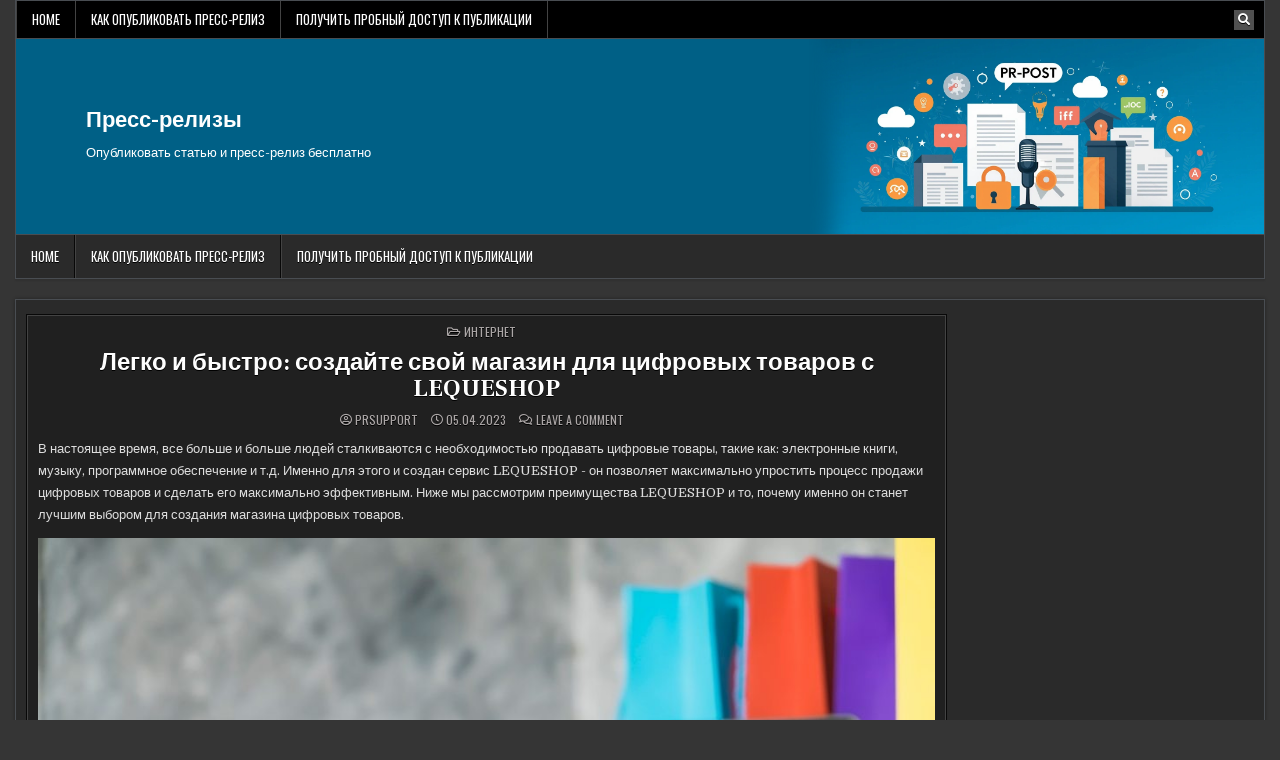

--- FILE ---
content_type: text/html; charset=UTF-8
request_url: https://www.pr-post.ru/%D0%B8%D0%BD%D1%82%D0%B5%D1%80%D0%BD%D0%B5%D1%82/legko-i-bystro-sozdajjte-svojj-magazin-dlya-cifrovykh-tovarov-s-lequeshop-7a.html
body_size: 13907
content:
<!DOCTYPE html>
<html lang="ru-RU">
<head>
<meta charset="UTF-8">
<meta name="viewport" content="width=device-width, initial-scale=1.0">
<link rel="profile" href="http://gmpg.org/xfn/11">


<link rel="apple-touch-icon" sizes="180x180" href="/apple-touch-icon.png">
<link rel="icon" type="image/png" sizes="32x32" href="/favicon-32x32.png">
<link rel="icon" type="image/png" sizes="16x16" href="/favicon-16x16.png">
<link rel="manifest" href="/site.webmanifest">
<link rel="mask-icon" href="/safari-pinned-tab.svg" color="#5bbad5">
<meta name="msapplication-TileColor" content="#da532c">
<meta name="theme-color" content="#ffffff">



<title>Легко и быстро: создайте свой магазин для цифровых товаров с LEQUESHOP &#8211; Пресс-релизы</title>
<meta name='robots' content='max-image-preview:large' />
	<style>img:is([sizes="auto" i], [sizes^="auto," i]) { contain-intrinsic-size: 3000px 1500px }</style>
	<link rel='dns-prefetch' href='//www.pr-post.ru' />
<link rel='dns-prefetch' href='//fonts.googleapis.com' />
<link rel="alternate" type="application/rss+xml" title="Пресс-релизы &raquo; Feed" href="https://www.pr-post.ru/feed" />
<link rel="alternate" type="application/rss+xml" title="Пресс-релизы &raquo; Comments Feed" href="https://www.pr-post.ru/comments/feed" />
<link rel="alternate" type="application/rss+xml" title="Пресс-релизы &raquo; Легко и быстро: создайте свой магазин для цифровых товаров с LEQUESHOP Comments Feed" href="https://www.pr-post.ru/%d0%b8%d0%bd%d1%82%d0%b5%d1%80%d0%bd%d0%b5%d1%82/legko-i-bystro-sozdajjte-svojj-magazin-dlya-cifrovykh-tovarov-s-lequeshop-7a.html/feed" />
<script type="text/javascript">
/* <![CDATA[ */
window._wpemojiSettings = {"baseUrl":"https:\/\/s.w.org\/images\/core\/emoji\/15.1.0\/72x72\/","ext":".png","svgUrl":"https:\/\/s.w.org\/images\/core\/emoji\/15.1.0\/svg\/","svgExt":".svg","source":{"concatemoji":"https:\/\/www.pr-post.ru\/wp-includes\/js\/wp-emoji-release.min.js?ver=6.8.1"}};
/*! This file is auto-generated */
!function(i,n){var o,s,e;function c(e){try{var t={supportTests:e,timestamp:(new Date).valueOf()};sessionStorage.setItem(o,JSON.stringify(t))}catch(e){}}function p(e,t,n){e.clearRect(0,0,e.canvas.width,e.canvas.height),e.fillText(t,0,0);var t=new Uint32Array(e.getImageData(0,0,e.canvas.width,e.canvas.height).data),r=(e.clearRect(0,0,e.canvas.width,e.canvas.height),e.fillText(n,0,0),new Uint32Array(e.getImageData(0,0,e.canvas.width,e.canvas.height).data));return t.every(function(e,t){return e===r[t]})}function u(e,t,n){switch(t){case"flag":return n(e,"\ud83c\udff3\ufe0f\u200d\u26a7\ufe0f","\ud83c\udff3\ufe0f\u200b\u26a7\ufe0f")?!1:!n(e,"\ud83c\uddfa\ud83c\uddf3","\ud83c\uddfa\u200b\ud83c\uddf3")&&!n(e,"\ud83c\udff4\udb40\udc67\udb40\udc62\udb40\udc65\udb40\udc6e\udb40\udc67\udb40\udc7f","\ud83c\udff4\u200b\udb40\udc67\u200b\udb40\udc62\u200b\udb40\udc65\u200b\udb40\udc6e\u200b\udb40\udc67\u200b\udb40\udc7f");case"emoji":return!n(e,"\ud83d\udc26\u200d\ud83d\udd25","\ud83d\udc26\u200b\ud83d\udd25")}return!1}function f(e,t,n){var r="undefined"!=typeof WorkerGlobalScope&&self instanceof WorkerGlobalScope?new OffscreenCanvas(300,150):i.createElement("canvas"),a=r.getContext("2d",{willReadFrequently:!0}),o=(a.textBaseline="top",a.font="600 32px Arial",{});return e.forEach(function(e){o[e]=t(a,e,n)}),o}function t(e){var t=i.createElement("script");t.src=e,t.defer=!0,i.head.appendChild(t)}"undefined"!=typeof Promise&&(o="wpEmojiSettingsSupports",s=["flag","emoji"],n.supports={everything:!0,everythingExceptFlag:!0},e=new Promise(function(e){i.addEventListener("DOMContentLoaded",e,{once:!0})}),new Promise(function(t){var n=function(){try{var e=JSON.parse(sessionStorage.getItem(o));if("object"==typeof e&&"number"==typeof e.timestamp&&(new Date).valueOf()<e.timestamp+604800&&"object"==typeof e.supportTests)return e.supportTests}catch(e){}return null}();if(!n){if("undefined"!=typeof Worker&&"undefined"!=typeof OffscreenCanvas&&"undefined"!=typeof URL&&URL.createObjectURL&&"undefined"!=typeof Blob)try{var e="postMessage("+f.toString()+"("+[JSON.stringify(s),u.toString(),p.toString()].join(",")+"));",r=new Blob([e],{type:"text/javascript"}),a=new Worker(URL.createObjectURL(r),{name:"wpTestEmojiSupports"});return void(a.onmessage=function(e){c(n=e.data),a.terminate(),t(n)})}catch(e){}c(n=f(s,u,p))}t(n)}).then(function(e){for(var t in e)n.supports[t]=e[t],n.supports.everything=n.supports.everything&&n.supports[t],"flag"!==t&&(n.supports.everythingExceptFlag=n.supports.everythingExceptFlag&&n.supports[t]);n.supports.everythingExceptFlag=n.supports.everythingExceptFlag&&!n.supports.flag,n.DOMReady=!1,n.readyCallback=function(){n.DOMReady=!0}}).then(function(){return e}).then(function(){var e;n.supports.everything||(n.readyCallback(),(e=n.source||{}).concatemoji?t(e.concatemoji):e.wpemoji&&e.twemoji&&(t(e.twemoji),t(e.wpemoji)))}))}((window,document),window._wpemojiSettings);
/* ]]> */
</script>
<style id='wp-emoji-styles-inline-css' type='text/css'>

	img.wp-smiley, img.emoji {
		display: inline !important;
		border: none !important;
		box-shadow: none !important;
		height: 1em !important;
		width: 1em !important;
		margin: 0 0.07em !important;
		vertical-align: -0.1em !important;
		background: none !important;
		padding: 0 !important;
	}
</style>
<link rel='stylesheet' id='wp-block-library-css' href='https://www.pr-post.ru/wp-includes/css/dist/block-library/style.min.css?ver=6.8.1' type='text/css' media='all' />
<style id='classic-theme-styles-inline-css' type='text/css'>
/*! This file is auto-generated */
.wp-block-button__link{color:#fff;background-color:#32373c;border-radius:9999px;box-shadow:none;text-decoration:none;padding:calc(.667em + 2px) calc(1.333em + 2px);font-size:1.125em}.wp-block-file__button{background:#32373c;color:#fff;text-decoration:none}
</style>
<style id='global-styles-inline-css' type='text/css'>
:root{--wp--preset--aspect-ratio--square: 1;--wp--preset--aspect-ratio--4-3: 4/3;--wp--preset--aspect-ratio--3-4: 3/4;--wp--preset--aspect-ratio--3-2: 3/2;--wp--preset--aspect-ratio--2-3: 2/3;--wp--preset--aspect-ratio--16-9: 16/9;--wp--preset--aspect-ratio--9-16: 9/16;--wp--preset--color--black: #000000;--wp--preset--color--cyan-bluish-gray: #abb8c3;--wp--preset--color--white: #ffffff;--wp--preset--color--pale-pink: #f78da7;--wp--preset--color--vivid-red: #cf2e2e;--wp--preset--color--luminous-vivid-orange: #ff6900;--wp--preset--color--luminous-vivid-amber: #fcb900;--wp--preset--color--light-green-cyan: #7bdcb5;--wp--preset--color--vivid-green-cyan: #00d084;--wp--preset--color--pale-cyan-blue: #8ed1fc;--wp--preset--color--vivid-cyan-blue: #0693e3;--wp--preset--color--vivid-purple: #9b51e0;--wp--preset--gradient--vivid-cyan-blue-to-vivid-purple: linear-gradient(135deg,rgba(6,147,227,1) 0%,rgb(155,81,224) 100%);--wp--preset--gradient--light-green-cyan-to-vivid-green-cyan: linear-gradient(135deg,rgb(122,220,180) 0%,rgb(0,208,130) 100%);--wp--preset--gradient--luminous-vivid-amber-to-luminous-vivid-orange: linear-gradient(135deg,rgba(252,185,0,1) 0%,rgba(255,105,0,1) 100%);--wp--preset--gradient--luminous-vivid-orange-to-vivid-red: linear-gradient(135deg,rgba(255,105,0,1) 0%,rgb(207,46,46) 100%);--wp--preset--gradient--very-light-gray-to-cyan-bluish-gray: linear-gradient(135deg,rgb(238,238,238) 0%,rgb(169,184,195) 100%);--wp--preset--gradient--cool-to-warm-spectrum: linear-gradient(135deg,rgb(74,234,220) 0%,rgb(151,120,209) 20%,rgb(207,42,186) 40%,rgb(238,44,130) 60%,rgb(251,105,98) 80%,rgb(254,248,76) 100%);--wp--preset--gradient--blush-light-purple: linear-gradient(135deg,rgb(255,206,236) 0%,rgb(152,150,240) 100%);--wp--preset--gradient--blush-bordeaux: linear-gradient(135deg,rgb(254,205,165) 0%,rgb(254,45,45) 50%,rgb(107,0,62) 100%);--wp--preset--gradient--luminous-dusk: linear-gradient(135deg,rgb(255,203,112) 0%,rgb(199,81,192) 50%,rgb(65,88,208) 100%);--wp--preset--gradient--pale-ocean: linear-gradient(135deg,rgb(255,245,203) 0%,rgb(182,227,212) 50%,rgb(51,167,181) 100%);--wp--preset--gradient--electric-grass: linear-gradient(135deg,rgb(202,248,128) 0%,rgb(113,206,126) 100%);--wp--preset--gradient--midnight: linear-gradient(135deg,rgb(2,3,129) 0%,rgb(40,116,252) 100%);--wp--preset--font-size--small: 13px;--wp--preset--font-size--medium: 20px;--wp--preset--font-size--large: 36px;--wp--preset--font-size--x-large: 42px;--wp--preset--spacing--20: 0.44rem;--wp--preset--spacing--30: 0.67rem;--wp--preset--spacing--40: 1rem;--wp--preset--spacing--50: 1.5rem;--wp--preset--spacing--60: 2.25rem;--wp--preset--spacing--70: 3.38rem;--wp--preset--spacing--80: 5.06rem;--wp--preset--shadow--natural: 6px 6px 9px rgba(0, 0, 0, 0.2);--wp--preset--shadow--deep: 12px 12px 50px rgba(0, 0, 0, 0.4);--wp--preset--shadow--sharp: 6px 6px 0px rgba(0, 0, 0, 0.2);--wp--preset--shadow--outlined: 6px 6px 0px -3px rgba(255, 255, 255, 1), 6px 6px rgba(0, 0, 0, 1);--wp--preset--shadow--crisp: 6px 6px 0px rgba(0, 0, 0, 1);}:where(.is-layout-flex){gap: 0.5em;}:where(.is-layout-grid){gap: 0.5em;}body .is-layout-flex{display: flex;}.is-layout-flex{flex-wrap: wrap;align-items: center;}.is-layout-flex > :is(*, div){margin: 0;}body .is-layout-grid{display: grid;}.is-layout-grid > :is(*, div){margin: 0;}:where(.wp-block-columns.is-layout-flex){gap: 2em;}:where(.wp-block-columns.is-layout-grid){gap: 2em;}:where(.wp-block-post-template.is-layout-flex){gap: 1.25em;}:where(.wp-block-post-template.is-layout-grid){gap: 1.25em;}.has-black-color{color: var(--wp--preset--color--black) !important;}.has-cyan-bluish-gray-color{color: var(--wp--preset--color--cyan-bluish-gray) !important;}.has-white-color{color: var(--wp--preset--color--white) !important;}.has-pale-pink-color{color: var(--wp--preset--color--pale-pink) !important;}.has-vivid-red-color{color: var(--wp--preset--color--vivid-red) !important;}.has-luminous-vivid-orange-color{color: var(--wp--preset--color--luminous-vivid-orange) !important;}.has-luminous-vivid-amber-color{color: var(--wp--preset--color--luminous-vivid-amber) !important;}.has-light-green-cyan-color{color: var(--wp--preset--color--light-green-cyan) !important;}.has-vivid-green-cyan-color{color: var(--wp--preset--color--vivid-green-cyan) !important;}.has-pale-cyan-blue-color{color: var(--wp--preset--color--pale-cyan-blue) !important;}.has-vivid-cyan-blue-color{color: var(--wp--preset--color--vivid-cyan-blue) !important;}.has-vivid-purple-color{color: var(--wp--preset--color--vivid-purple) !important;}.has-black-background-color{background-color: var(--wp--preset--color--black) !important;}.has-cyan-bluish-gray-background-color{background-color: var(--wp--preset--color--cyan-bluish-gray) !important;}.has-white-background-color{background-color: var(--wp--preset--color--white) !important;}.has-pale-pink-background-color{background-color: var(--wp--preset--color--pale-pink) !important;}.has-vivid-red-background-color{background-color: var(--wp--preset--color--vivid-red) !important;}.has-luminous-vivid-orange-background-color{background-color: var(--wp--preset--color--luminous-vivid-orange) !important;}.has-luminous-vivid-amber-background-color{background-color: var(--wp--preset--color--luminous-vivid-amber) !important;}.has-light-green-cyan-background-color{background-color: var(--wp--preset--color--light-green-cyan) !important;}.has-vivid-green-cyan-background-color{background-color: var(--wp--preset--color--vivid-green-cyan) !important;}.has-pale-cyan-blue-background-color{background-color: var(--wp--preset--color--pale-cyan-blue) !important;}.has-vivid-cyan-blue-background-color{background-color: var(--wp--preset--color--vivid-cyan-blue) !important;}.has-vivid-purple-background-color{background-color: var(--wp--preset--color--vivid-purple) !important;}.has-black-border-color{border-color: var(--wp--preset--color--black) !important;}.has-cyan-bluish-gray-border-color{border-color: var(--wp--preset--color--cyan-bluish-gray) !important;}.has-white-border-color{border-color: var(--wp--preset--color--white) !important;}.has-pale-pink-border-color{border-color: var(--wp--preset--color--pale-pink) !important;}.has-vivid-red-border-color{border-color: var(--wp--preset--color--vivid-red) !important;}.has-luminous-vivid-orange-border-color{border-color: var(--wp--preset--color--luminous-vivid-orange) !important;}.has-luminous-vivid-amber-border-color{border-color: var(--wp--preset--color--luminous-vivid-amber) !important;}.has-light-green-cyan-border-color{border-color: var(--wp--preset--color--light-green-cyan) !important;}.has-vivid-green-cyan-border-color{border-color: var(--wp--preset--color--vivid-green-cyan) !important;}.has-pale-cyan-blue-border-color{border-color: var(--wp--preset--color--pale-cyan-blue) !important;}.has-vivid-cyan-blue-border-color{border-color: var(--wp--preset--color--vivid-cyan-blue) !important;}.has-vivid-purple-border-color{border-color: var(--wp--preset--color--vivid-purple) !important;}.has-vivid-cyan-blue-to-vivid-purple-gradient-background{background: var(--wp--preset--gradient--vivid-cyan-blue-to-vivid-purple) !important;}.has-light-green-cyan-to-vivid-green-cyan-gradient-background{background: var(--wp--preset--gradient--light-green-cyan-to-vivid-green-cyan) !important;}.has-luminous-vivid-amber-to-luminous-vivid-orange-gradient-background{background: var(--wp--preset--gradient--luminous-vivid-amber-to-luminous-vivid-orange) !important;}.has-luminous-vivid-orange-to-vivid-red-gradient-background{background: var(--wp--preset--gradient--luminous-vivid-orange-to-vivid-red) !important;}.has-very-light-gray-to-cyan-bluish-gray-gradient-background{background: var(--wp--preset--gradient--very-light-gray-to-cyan-bluish-gray) !important;}.has-cool-to-warm-spectrum-gradient-background{background: var(--wp--preset--gradient--cool-to-warm-spectrum) !important;}.has-blush-light-purple-gradient-background{background: var(--wp--preset--gradient--blush-light-purple) !important;}.has-blush-bordeaux-gradient-background{background: var(--wp--preset--gradient--blush-bordeaux) !important;}.has-luminous-dusk-gradient-background{background: var(--wp--preset--gradient--luminous-dusk) !important;}.has-pale-ocean-gradient-background{background: var(--wp--preset--gradient--pale-ocean) !important;}.has-electric-grass-gradient-background{background: var(--wp--preset--gradient--electric-grass) !important;}.has-midnight-gradient-background{background: var(--wp--preset--gradient--midnight) !important;}.has-small-font-size{font-size: var(--wp--preset--font-size--small) !important;}.has-medium-font-size{font-size: var(--wp--preset--font-size--medium) !important;}.has-large-font-size{font-size: var(--wp--preset--font-size--large) !important;}.has-x-large-font-size{font-size: var(--wp--preset--font-size--x-large) !important;}
:where(.wp-block-post-template.is-layout-flex){gap: 1.25em;}:where(.wp-block-post-template.is-layout-grid){gap: 1.25em;}
:where(.wp-block-columns.is-layout-flex){gap: 2em;}:where(.wp-block-columns.is-layout-grid){gap: 2em;}
:root :where(.wp-block-pullquote){font-size: 1.5em;line-height: 1.6;}
</style>
<link rel='stylesheet' id='custom-comments-css-css' href='https://www.pr-post.ru/wp-content/plugins/bka-single/asset/styles.css?ver=6.8.1' type='text/css' media='all' />
<link rel='stylesheet' id='cutemag-maincss-css' href='https://www.pr-post.ru/wp-content/themes/cutemag-pr/style.css' type='text/css' media='all' />
<link rel='stylesheet' id='fontawesome-css' href='https://www.pr-post.ru/wp-content/themes/cutemag-pr/assets/css/all.min.css' type='text/css' media='all' />
<link rel='stylesheet' id='cutemag-webfont-css' href='//fonts.googleapis.com/css?family=Domine:400,700|Oswald:400,700|Patua+One|Frank+Ruhl+Libre:400,700&#038;display=swap' type='text/css' media='all' />
<script type="text/javascript" src="https://www.pr-post.ru/wp-includes/js/jquery/jquery.min.js?ver=3.7.1" id="jquery-core-js"></script>
<script type="text/javascript" src="https://www.pr-post.ru/wp-includes/js/jquery/jquery-migrate.min.js?ver=3.4.1" id="jquery-migrate-js"></script>
<!--[if lt IE 9]>
<script type="text/javascript" src="https://www.pr-post.ru/wp-content/themes/cutemag-pr/assets/js/respond.min.js" id="respond-js"></script>
<![endif]-->
<link rel="https://api.w.org/" href="https://www.pr-post.ru/wp-json/" /><link rel="alternate" title="JSON" type="application/json" href="https://www.pr-post.ru/wp-json/wp/v2/posts/54937" /><link rel="EditURI" type="application/rsd+xml" title="RSD" href="https://www.pr-post.ru/xmlrpc.php?rsd" />
<meta name="generator" content="WordPress 6.8.1" />
<link rel="canonical" href="https://www.pr-post.ru/%d0%b8%d0%bd%d1%82%d0%b5%d1%80%d0%bd%d0%b5%d1%82/legko-i-bystro-sozdajjte-svojj-magazin-dlya-cifrovykh-tovarov-s-lequeshop-7a.html" />
<link rel='shortlink' href='https://www.pr-post.ru/?p=54937' />
<link rel="alternate" title="oEmbed (JSON)" type="application/json+oembed" href="https://www.pr-post.ru/wp-json/oembed/1.0/embed?url=https%3A%2F%2Fwww.pr-post.ru%2F%25d0%25b8%25d0%25bd%25d1%2582%25d0%25b5%25d1%2580%25d0%25bd%25d0%25b5%25d1%2582%2Flegko-i-bystro-sozdajjte-svojj-magazin-dlya-cifrovykh-tovarov-s-lequeshop-7a.html" />
<meta name="description" content="В настоящее время, все больше и больше людей сталкиваются с необходимостью продавать цифровые товары, такие как: электронные книги, музыку, программное обеспечение и т.д.">    <style type="text/css">
            .cutemag-site-title, .cutemag-site-title a, .cutemag-site-description {color: #ffffff;}
        </style>
    </head>

<body class="wp-singular post-template-default single single-post postid-54937 single-format-standard wp-theme-cutemag-pr cutemag-group-blog cutemag-animated cutemag-fadein cutemag-theme-is-active cutemag-layout-type-boxed cutemag-header-banner-active cutemag-logo-above-title cutemag-primary-menu-active cutemag-primary-mobile-menu-active cutemag-secondary-menu-active cutemag-secondary-mobile-menu-active cutemag-secondary-menu-before-header cutemag-secondary-social-icons cutemag-table-css-active" id="cutemag-site-body" itemscope="itemscope" itemtype="http://schema.org/WebPage">
<a class="skip-link screen-reader-text" href="#cutemag-posts-wrapper">Skip to content</a>

<div class="cutemag-site-wrapper">


<div class="cutemag-container cutemag-secondary-menu-container cutemag-clearfix">
<div class="cutemag-outer-wrapper">
<div class="cutemag-secondary-menu-container-inside cutemag-clearfix">
<nav class="cutemag-nav-secondary" id="cutemag-secondary-navigation" itemscope="itemscope" itemtype="http://schema.org/SiteNavigationElement" role="navigation" aria-label="Secondary Menu">

<button class="cutemag-secondary-responsive-menu-icon" aria-controls="cutemag-menu-secondary-navigation" aria-expanded="false">Menu</button>
<ul id="cutemag-menu-secondary-navigation" class="cutemag-secondary-nav-menu cutemag-menu-secondary"><li ><a href="https://www.pr-post.ru/">Home</a></li><li class="page_item page-item-18347"><a href="https://www.pr-post.ru/%d0%ba%d0%b0%d0%ba-%d0%be%d0%bf%d1%83%d0%b1%d0%bb%d0%b8%d0%ba%d0%be%d0%b2%d0%b0%d1%82%d1%8c-%d0%bf%d1%80%d0%b5%d1%81%d1%81-%d1%80%d0%b5%d0%bb%d0%b8%d0%b7">Как опубликовать пресс-релиз</a></li><li class="page_item page-item-133649"><a href="https://www.pr-post.ru/%d0%bf%d0%be%d0%bb%d1%83%d1%87%d0%b8%d1%82%d1%8c-%d0%bf%d1%80%d0%be%d0%b1%d0%bd%d1%8b%d0%b9-%d0%b4%d0%be%d1%81%d1%82%d1%83%d0%bf-%d0%ba-%d0%bf%d1%83%d0%b1%d0%bb%d0%b8%d0%ba%d0%b0%d1%86%d0%b8%d0%b8">Получить пробный доступ к публикации</a></li></ul>
            
<div class='cutemag-social-icons'>
                                                                                                                                                                                                                                                                        <a href="#" class="cutemag-social-icon-search" aria-label="Search Button"><i class="fas fa-search" aria-hidden="true" title="Search"></i></a></div>

        <div id="cutemag-search-overlay-wrap" class="cutemag-search-overlay">
          <div class="cutemag-search-overlay-content">
            
<form role="search" method="get" class="cutemag-search-form" action="https://www.pr-post.ru/">
<label>
    <span class="cutemag-sr-only">Search for:</span>
    <input type="search" class="cutemag-search-field" placeholder="Search &hellip;" value="" name="s" />
</label>
<input type="submit" class="cutemag-search-submit" value="&#xf002;" />
</form>          </div>
          <button class="cutemag-search-closebtn" aria-label="Close Search" title="Close Search">&#xD7;</button>
        </div>
    
</nav>
</div>
</div>
</div>


<div class="cutemag-site-header cutemag-container" id="cutemag-header" itemscope="itemscope" itemtype="http://schema.org/WPHeader" role="banner">
<div class="cutemag-head-content cutemag-clearfix" id="cutemag-head-content">

<div class="cutemag-outer-wrapper">
<div class="cutemag-header-inside cutemag-clearfix">
<div class="cutemag-header-inside-content cutemag-clearfix">
<div class="cutemag-header-inside-container">

<div class="cutemag-logo">
    <div class="site-branding">
                  <p class="cutemag-site-title"><a href="https://www.pr-post.ru/" rel="home">Пресс-релизы</a></p>
            <p class="cutemag-site-description">Опубликовать статью и пресс-релиз бесплатно</p>        </div>
</div>

<div class="cutemag-header-banner">
</div>

</div>
</div>
</div>
</div>

</div><!--/#cutemag-head-content -->
</div><!--/#cutemag-header -->


<div class="cutemag-container cutemag-primary-menu-container cutemag-clearfix">
<div class="cutemag-outer-wrapper">
<div class="cutemag-primary-menu-container-inside cutemag-clearfix">
<nav class="cutemag-nav-primary" id="cutemag-primary-navigation" itemscope="itemscope" itemtype="http://schema.org/SiteNavigationElement" role="navigation" aria-label="Primary Menu">

<button class="cutemag-primary-responsive-menu-icon" aria-controls="cutemag-menu-primary-navigation" aria-expanded="false">Menu</button>
<ul id="cutemag-menu-primary-navigation" class="cutemag-primary-nav-menu cutemag-menu-primary"><li ><a href="https://www.pr-post.ru/">Home</a></li><li class="page_item page-item-18347"><a href="https://www.pr-post.ru/%d0%ba%d0%b0%d0%ba-%d0%be%d0%bf%d1%83%d0%b1%d0%bb%d0%b8%d0%ba%d0%be%d0%b2%d0%b0%d1%82%d1%8c-%d0%bf%d1%80%d0%b5%d1%81%d1%81-%d1%80%d0%b5%d0%bb%d0%b8%d0%b7">Как опубликовать пресс-релиз</a></li><li class="page_item page-item-133649"><a href="https://www.pr-post.ru/%d0%bf%d0%be%d0%bb%d1%83%d1%87%d0%b8%d1%82%d1%8c-%d0%bf%d1%80%d0%be%d0%b1%d0%bd%d1%8b%d0%b9-%d0%b4%d0%be%d1%81%d1%82%d1%83%d0%bf-%d0%ba-%d0%bf%d1%83%d0%b1%d0%bb%d0%b8%d0%ba%d0%b0%d1%86%d0%b8%d0%b8">Получить пробный доступ к публикации</a></li></ul>

</nav>
</div>
</div>
</div>

<div class="cutemag-outer-wrapper" id="cutemag-wrapper-outside">
<div class="cutemag-container cutemag-clearfix" id="cutemag-wrapper">




<div class="cutemag-content-wrapper cutemag-clearfix" id="cutemag-content-wrapper">
<div class="cutemag-main-wrapper cutemag-clearfix" id="cutemag-main-wrapper" itemscope="itemscope" itemtype="http://schema.org/Blog" role="main">
<div class="theiaStickySidebar">
<div class="cutemag-main-wrapper-inside cutemag-clearfix">




<div class="cutemag-posts-wrapper" id="cutemag-posts-wrapper">



<article id="post-54937" class="cutemag-post-singular cutemag-box post-54937 post type-post status-publish format-standard hentry category-4834 tag--shop tag-internet-magazin wpcat-4834-id">
<div class="cutemag-box-inside">

        <header class="entry-header">
    <div class="entry-header-inside">
        <div class="cutemag-entry-meta-single cutemag-entry-meta-single-top"><span class="cutemag-entry-meta-single-cats"><i class="far fa-folder-open" aria-hidden="true"></i>&nbsp;<span class="cutemag-sr-only">Posted in </span><a href="https://www.pr-post.ru/category/%d0%b8%d0%bd%d1%82%d0%b5%d1%80%d0%bd%d0%b5%d1%82" rel="category tag">Интернет</a></span></div>
                    <h1 class="post-title entry-title"><a href="https://www.pr-post.ru/%d0%b8%d0%bd%d1%82%d0%b5%d1%80%d0%bd%d0%b5%d1%82/legko-i-bystro-sozdajjte-svojj-magazin-dlya-cifrovykh-tovarov-s-lequeshop-7a.html" rel="bookmark">Легко и быстро: создайте свой магазин для цифровых товаров с LEQUESHOP</a></h1>        
                    <div class="cutemag-entry-meta-single">
    <span class="cutemag-entry-meta-single-author"><i class="far fa-user-circle" aria-hidden="true"></i>&nbsp;<span class="author vcard" itemscope="itemscope" itemtype="http://schema.org/Person" itemprop="author"><a class="url fn n" href="https://www.pr-post.ru/author/prsupport">PRSupport</a></span></span>    <span class="cutemag-entry-meta-single-date"><i class="far fa-clock" aria-hidden="true"></i>&nbsp;05.04.2023</span>        <span class="cutemag-entry-meta-single-comments"><i class="far fa-comments" aria-hidden="true"></i>&nbsp;<a href="https://www.pr-post.ru/%d0%b8%d0%bd%d1%82%d0%b5%d1%80%d0%bd%d0%b5%d1%82/legko-i-bystro-sozdajjte-svojj-magazin-dlya-cifrovykh-tovarov-s-lequeshop-7a.html#respond">Leave a Comment<span class="cutemag-sr-only"> on Легко и быстро: создайте свой магазин для цифровых товаров с LEQUESHOP</span></a></span>
            </div>
        </div>
    </header><!-- .entry-header -->
    
    
    <div class="entry-content cutemag-clearfix">
        <div id='body_198429_miss_1'></div><p class="ql-align-justify">В настоящее время, все больше и больше людей сталкиваются с необходимостью продавать цифровые товары, такие как: электронные книги, музыку, программное обеспечение и т.д. Именно для этого и создан сервис LEQUESHOP - он позволяет максимально упростить процесс продажи цифровых товаров и сделать его максимально эффективным. Ниже мы рассмотрим преимущества LEQUESHOP и то, почему именно он станет лучшим выбором для создания магазина цифровых товаров.</p><p class="ql-align-justify"><img decoding="async" src="//st.business-key.com/i/files/46591/2023/04/1682770943.jpg" alt="фото: LEQUESHOP: система по созданию магазина для цифровых товаров и её преимущества" srcset="//st.business-key.com/i/files/46591/2023/04/thumbs/480x1682770943.jpg 480w, //st.business-key.com/i/files/46591/2023/04/thumbs/800x1682770943.jpg 800w, //st.business-key.com/i/files/46591/2023/04/thumbs/1024x1682770943.jpg 1024w" ></p><p class="ql-align-justify"><strong>Преимущества LEQUESHOP:</strong></p><p class="ql-align-justify">1. Быстрое создание магазина</p><p class="ql-align-justify"><a href="https://lequeshop.com/" target="_blank">LEQUESHOP</a> обладает интуитивно понятным интерфейсом, благодаря чему процесс создания магазина занимает всего несколько минут. Для этого не нужны навыки программирования или дизайнерские знания. Вы можете выбрать готовый шаблон и начать добавлять свои товары.</p><p class="ql-align-justify">2. Поддержка различных видов цифровых товаров</p><p class="ql-align-justify">Сервис позволяет продавать разнообразные цифровые товары, включая электронные книги, аудио и видео файлы, программное обеспечение и другие файлы. Вы можете добавлять товары в разных форматах и размерах без ограничений.</p><p class="ql-align-justify">3. Безопасное хранение товаров</p><p class="ql-align-justify">Все цифровые товары, хранящиеся на платформе, защищены высокими технологиями безопасности. Это позволяет защитить ваш контент от несанкционированного использования и кражи.</p><p class="ql-align-justify">4. Удобная система оплаты</p><p class="ql-align-justify">Продавая цифровые товары через LEQUESHOP, вы имеете возможность выбрать наиболее подходящих для вас платежных систем. Платформа поддерживает множество вариантов оплаты, включая банковские карты, электронные кошельки и другие.</p><p class="ql-align-justify">5. Функционал по автовыплатам</p><p class="ql-align-justify">Если вы продаете цифровые товары, то вы знаете, как важна мгновенная выплата приобретенных товаров клиентам. LEQUESHOP имеет удобный автовыплаты, которые мгновенно перечисляют доходы на вашу банковскую карту или электронный кошелек.</p><p class="ql-align-justify">6. Техническая поддержка</p><p class="ql-align-justify">Система обеспечивает круглосуточную техническую поддержку, что гарантирует быстрое решение любых проблем или затруднений, возникших в процессе работы с платформой.</p><p class="ql-align-justify"><strong>Вывод</strong></p><p class="ql-align-justify">LEQUESHOP <a href="https://lequeshop.com/" target="_blank">https://lequeshop.com/</a> - это функциональный сервис, который предлагает богатый функционал и максимальное удобство в создании онлайн-магазина для продажи цифровых товаров. Сервис имеет множество преимуществ и дает возможность зарабатывать на продаже цифровых товаров, уделяя меньше времени и затрат на создание магазина.</p>
    <p>Комментариев пока нет.</p>
<h4>Прочтите также:</h4><ul><li><a href="https://www.pr-post.ru/%d1%82%d0%b5%d1%85%d0%bd%d0%be%d0%bb%d0%be%d0%b3%d0%b8%d0%b8/instrumentalno-mobilnoe-ustrojjstvo-av-tm-inn-9pw55.html">Мобильное устройство АВ5-ТМ: инновационное решение для мониторинга состояния оборудования</a></li><li><a href="https://www.pr-post.ru/common/pochemu-nuzhno-obrashhatsya-tolko-v-gorodskuyu-speci-8oq9.html">Почему нужно обращаться только в городскую специализированную ритуальную службу по вопросам похоронного дела</a></li><li><a href="https://www.pr-post.ru/%d0%bd%d0%be%d0%b2%d0%be%d1%81%d1%82%d0%b8/provedenie-planovykh-pozharno-takticheskikh-uchenijj-v-xn5bn.html">ООО «Транснефть - Балтика» организует успешные пожарно-тактические учения в Ярославской области</a></li><li><a href="https://www.pr-post.ru/common/zashhita-i-bezopasnost-protivopozharnye-peregorod-a6.html">Защита и безопасность: противопожарные перегородки aksg.su</a></li><li><a href="https://www.pr-post.ru/%d0%bd%d0%be%d0%b2%d0%be%d1%81%d1%82%d0%b8/transneft-baltika-podtverzhdaet-sootvetstvie-096j1.html">"Транснефть – Балтика" обладает системами управления, отвечающими национальным стандартам</a></li></ul><h4>Это интересно:</h4><ul><li><a href="https://www.pr-post.ru/%d0%bc%d0%b5%d1%80%d0%be%d0%bf%d1%80%d0%b8%d1%8f%d1%82%d0%b8%d1%8f/8969566-top-menedzhery-krupnogo-rossijjskogo-ritejjla-obsud-6rj8.html">Как сочетать развитие онлайн-магазинов и цифровых поверхностей в офлайне?</a></li></ul>    </div><!-- .entry-content -->

    
        <footer class="entry-footer">
        <span class="cutemag-tags-links"><i class="fas fa-tags" aria-hidden="true"></i> Tagged <a href="https://www.pr-post.ru/tag/-shop" rel="tag"> shop</a>, <a href="https://www.pr-post.ru/tag/-shop" rel="tag"> шоп</a>, <a href="https://www.pr-post.ru/tag/internet-magazin" rel="tag">интернет-магазин</a></span>    </footer><!-- .entry-footer -->
    
    
            <div class="cutemag-author-bio">
            <div class="cutemag-author-bio-inside">
            <div class="cutemag-author-bio-top">
            <span class="cutemag-author-bio-gravatar">
                <img alt='' src='https://secure.gravatar.com/avatar/d2bed78cb5c353c81e1d61bf37ada00011707b59e67b46d77a5de19613460ae4?s=80&#038;d=mm&#038;r=g' class='avatar avatar-80 photo' height='80' width='80' />
            </span>
            <div class="cutemag-author-bio-text">
                <div class="cutemag-author-bio-name">Author: <span>PRSupport</span></div><div class="cutemag-author-bio-text-description"></div>
            </div>
            </div>
            </div>
            </div>
        </div>
</article>


	<nav class="navigation post-navigation" aria-label="Posts">
		<h2 class="screen-reader-text">Post navigation</h2>
		<div class="nav-links"><div class="nav-previous"><a href="https://www.pr-post.ru/proizvodstvo/alyuminievye-i-protivopozharnye-konstrukcii-pod-klyuch-kombinaciya-bezopasnosti-i-ehstetiki-g5o.html" rel="prev">Алюминиевые и противопожарные конструкции под ключ: комбинация безопасности и эстетики &rarr;</a></div><div class="nav-next"><a href="https://www.pr-post.ru/common/%d1%83-%d1%8e%d1%80%d0%bb%d0%b8%d1%86-%d0%b2-%d1%80%d0%be%d1%81%d1%81%d0%b8%d0%b8-%d1%87%d0%b0%d1%89%d0%b5-%d0%b2%d1%81%d0%b5%d0%b3%d0%be-%d1%83%d0%b3%d0%be%d0%bd%d1%8f%d1%8e%d1%82-%d0%bc%d0%b0%d1%88.html" rel="next">&larr; У юрлиц в России чаще всего угоняют машины марки Hyundai</a></div></div>
	</nav>
<div id="comments" class="comments-area cutemag-box">
<div class="cutemag-box-inside">

    	<div id="respond" class="comment-respond">
		<h3 id="reply-title" class="comment-reply-title">Leave a Reply <small><a rel="nofollow" id="cancel-comment-reply-link" href="/%D0%B8%D0%BD%D1%82%D0%B5%D1%80%D0%BD%D0%B5%D1%82/legko-i-bystro-sozdajjte-svojj-magazin-dlya-cifrovykh-tovarov-s-lequeshop-7a.html#respond" style="display:none;">Cancel reply</a></small></h3><p class="must-log-in">You must be <a href="https://www.pr-post.ru/wp-login.php?redirect_to=https%3A%2F%2Fwww.pr-post.ru%2F%25d0%25b8%25d0%25bd%25d1%2582%25d0%25b5%25d1%2580%25d0%25bd%25d0%25b5%25d1%2582%2Flegko-i-bystro-sozdajjte-svojj-magazin-dlya-cifrovykh-tovarov-s-lequeshop-7a.html">logged in</a> to post a comment.</p>	</div><!-- #respond -->
	
</div>
</div><!-- #comments -->
<div class="clear"></div>
</div><!--/#cutemag-posts-wrapper -->




</div>
</div>
</div><!-- /#cutemag-main-wrapper -->


<div class="cutemag-sidebar-wrapper cutemag-sidebar-widget-areas cutemag-clearfix" id="cutemag-sidebar-wrapper" itemscope="itemscope" itemtype="http://schema.org/WPSideBar" role="complementary">
<div class="theiaStickySidebar">
<div class="cutemag-sidebar-wrapper-inside cutemag-clearfix">


</div>
</div>
</div><!-- /#cutemag-sidebar-wrapper-->

</div><!--/#cutemag-content-wrapper -->




</div><!--/#cutemag-wrapper -->
</div><!--/#cutemag-wrapper-outside -->



<div class="cutemag-outer-wrapper">
<div class='cutemag-clearfix' id='cutemag-footer'>
<div class='cutemag-foot-wrap cutemag-container'>

  <p class='cutemag-copyright'>Copyright &copy; 2026 Пресс-релизы</p>
<p class='cutemag-credit'><a href="https://themesdna.com/">Design by ThemesDNA.com</a></p>

</div>
</div><!--/#cutemag-footer -->
</div>


</div>

<button class="cutemag-scroll-top" title="Scroll to Top"><i class="fas fa-arrow-up" aria-hidden="true"></i><span class="cutemag-sr-only">Scroll to Top</span></button>
<script type="speculationrules">
{"prefetch":[{"source":"document","where":{"and":[{"href_matches":"\/*"},{"not":{"href_matches":["\/wp-*.php","\/wp-admin\/*","\/wp-content\/uploads\/*","\/wp-content\/*","\/wp-content\/plugins\/*","\/wp-content\/themes\/cutemag-pr\/*","\/*\\?(.+)"]}},{"not":{"selector_matches":"a[rel~=\"nofollow\"]"}},{"not":{"selector_matches":".no-prefetch, .no-prefetch a"}}]},"eagerness":"conservative"}]}
</script>
<p style="text-align: center; margin: 20px;"><a href="https://www.business-key.com/conditions.html" target="_blank" style="margin-right:10px;">Пользовательское соглашение</a></p><script type="text/javascript" src="https://www.pr-post.ru/wp-content/themes/cutemag-pr/assets/js/ResizeSensor.min.js" id="ResizeSensor-js"></script>
<script type="text/javascript" src="https://www.pr-post.ru/wp-content/themes/cutemag-pr/assets/js/theia-sticky-sidebar.min.js" id="theia-sticky-sidebar-js"></script>
<script type="text/javascript" src="https://www.pr-post.ru/wp-content/themes/cutemag-pr/assets/js/jquery.fitvids.min.js" id="fitvids-js"></script>
<script type="text/javascript" src="https://www.pr-post.ru/wp-content/themes/cutemag-pr/assets/js/navigation.js" id="cutemag-navigation-js"></script>
<script type="text/javascript" src="https://www.pr-post.ru/wp-content/themes/cutemag-pr/assets/js/skip-link-focus-fix.js" id="cutemag-skip-link-focus-fix-js"></script>
<script type="text/javascript" src="https://www.pr-post.ru/wp-includes/js/imagesloaded.min.js?ver=5.0.0" id="imagesloaded-js"></script>
<script type="text/javascript" id="cutemag-customjs-js-extra">
/* <![CDATA[ */
var cutemag_ajax_object = {"ajaxurl":"https:\/\/www.pr-post.ru\/wp-admin\/admin-ajax.php","primary_menu_active":"1","secondary_menu_active":"1","sticky_sidebar_active":"1","fitvids_active":"1","backtotop_active":"1"};
/* ]]> */
</script>
<script type="text/javascript" src="https://www.pr-post.ru/wp-content/themes/cutemag-pr/assets/js/custom.js" id="cutemag-customjs-js"></script>
<script type="text/javascript" src="https://www.pr-post.ru/wp-includes/js/comment-reply.min.js?ver=6.8.1" id="comment-reply-js" async="async" data-wp-strategy="async"></script>
<script type="text/javascript" id="cutemag-html5shiv-js-js-extra">
/* <![CDATA[ */
var cutemag_custom_script_vars = {"elements_name":"abbr article aside audio bdi canvas data datalist details dialog figcaption figure footer header hgroup main mark meter nav output picture progress section summary template time video"};
/* ]]> */
</script>
<script type="text/javascript" src="https://www.pr-post.ru/wp-content/themes/cutemag-pr/assets/js/html5shiv.js" id="cutemag-html5shiv-js-js"></script>
<!-- Business Key Code --> <a target="_blank" href="http://www.business-key.com/top/"><img alt="Business Key Top Sites" src="http://www.business-key.com/top/1370.gif" width="88" height="31" border="0"> </a> <!-- /Business Key Code --> 

<!-- Yandex.Metrika counter -->
<script type="text/javascript" >
   (function(m,e,t,r,i,k,a){m[i]=m[i]||function(){(m[i].a=m[i].a||[]).push(arguments)};
   m[i].l=1*new Date();k=e.createElement(t),a=e.getElementsByTagName(t)[0],k.async=1,k.src=r,a.parentNode.insertBefore(k,a)})
   (window, document, "script", "https://mc.yandex.ru/metrika/tag.js", "ym");

   ym(52212037, "init", {
        id:52212037,
        clickmap:true,
        trackLinks:true,
        accurateTrackBounce:true
   });
</script>
<noscript><div><img src="https://mc.yandex.ru/watch/52212037" style="position:absolute; left:-9999px;" alt="" /></div></noscript>
<!-- /Yandex.Metrika counter -->
<script src="https://www.business-key.com/mon/pix.php?d=www.pr-post.ru&pid=54937&u=https%3A%2F%2Fwww.pr-post.ru%2F%3Fp%3D54937&r=702679035"></script>   <style>
	  
	 .request_form input{
		 color: black;
		 background: white;
	 } 
	 .request_form button{
		 background: #eee;
		 color: black;
		 font-weight: bold;
		 text-transform: uppercase;
	 }
    /* Стили для плавающей иконки */
    #publish-btn {
      position: fixed;
      right: 80px;
      bottom: 50px;
      background: #728b8b;
      color: #fff;
      padding: 12px 18px 12px 14px;
      border-radius: 30px;
      font-size: 18px;
      cursor: pointer;
      box-shadow: 0 4px 18px rgba(0,0,0,0.12);
      opacity: 0;
      transform: translateY(30px);
      transition: opacity 0.3s, transform 0.3s;
      z-index: 100;
      pointer-events: none; /* Чтобы не было кликабельно до появления */
    }
     #publish-btn a{
      display: flex;
      align-items: center;

	 }
    #publish-btn a:link,#publish-btn a:hover,#publish-btn a:visited{
		color: white;
	}
    #publish-btn.visible {
      opacity: 1;
      transform: translateY(0);
      pointer-events: auto; /* теперь кликабельно */
    }
    /* SVG стили */
    #publish-btn .icon {
      width: 32px;
      height: 32px;
      margin-right: 10px;
      fill: #fff;
      flex-shrink: 0;
    }
    @media (max-width: 575px) {
      #publish-btn {
        font-size: 15px;
        right: 15px;
        bottom: 20px;
        padding: 10px 14px 10px 10px;
      }
      #publish-btn .icon {
        width: 20px;
        height: 20px;
        margin-right: 7px;
      }
    }
  </style>

<div id="publish-btn">
	<a rel="nofollow noindex" href="https://www.pr-post.ru/%d0%bf%d0%be%d0%bb%d1%83%d1%87%d0%b8%d1%82%d1%8c-%d0%bf%d1%80%d0%be%d0%b1%d0%bd%d1%8b%d0%b9-%d0%b4%d0%be%d1%81%d1%82%d1%83%d0%bf-%d0%ba-%d0%bf%d1%83%d0%b1%d0%bb%d0%b8%d0%ba%d0%b0%d1%86%d0%b8%d0%b8">
    <svg class="icon" viewBox="0 0 24 24">
      <path d="M19 21H5c-1.1 0-2-.9-2-2V5c0-1.1.9-2 2-2h7v2H5v14h14v-7h2v7c0 1.1-.9 2-2 2zm-8-5.5v-5h2v5h3l-4 4-4-4h3zm7.59-11.41L20.17 4 10 14.17l-4.17-4.18L7.59 8l2.41 2.41L17.59 4z"/>
    </svg>
    Опубликовать</a> </div>

  <script>
    function showPublishButtonOnScroll() {
      var btn = document.getElementById('publish-btn');
      var totalHeight = document.documentElement.scrollHeight - document.documentElement.clientHeight;
      var scrolled = window.scrollY || document.documentElement.scrollTop;
      if(totalHeight < 10) return; // дуже короткая страница

//      if (scrolled / totalHeight >= 0.0) {
        btn.classList.add('visible');
//      } else {
//        btn.classList.remove('visible');
//      }
    }
    window.addEventListener('scroll', showPublishButtonOnScroll);
    // Проверим при загрузке showPublishButtonOnScroll();
  </script>
<style>
.post-131055 img {
    width: 800px !important;
    max-width: 800px !important;
    background: #fff;
}
</style>
</body>
</html>

--- FILE ---
content_type: text/css
request_url: https://www.pr-post.ru/wp-content/themes/cutemag-pr/style.css
body_size: 137849
content:
/*
Theme Name: CuteMag
Theme URI: https://themesdna.com/cutemag-wordpress-theme/
Description: CuteMag is simple and modern, fully responsive, user-friendly, black style WordPress theme for news magazine websites. It has Customizer theme options, 2 navigation menus, header image support, full-width templates for posts/pages, sticky menu and sticky sidebar, compact or full post on homepage, right sidebar, 6 columns footer, 60+ social icons, share buttons, RTL support, translation support, scroll-to-top button and more. CuteMag PRO version has color options, font options, 1-4 columns post summaries, thumbnail sizes for posts summaries, boxed or full layout type, layout styles for singular/non-singular pages with width options, settings panel for each post/page, Ajax powered featured posts widgets and tabbed widget, about and social widget, custom page/post templates, width/layout type/layout style/header style/footer style options for every post/page, unique header images for each post/page, 2 header styles with width options, footer layout options (1-6 columns), news ticker, 25+ share buttons, post likes and post views, related posts, infinite scroll feature and load more button, more widget areas and many features. Free version demo: https://demo.themesdna.com/cutemag/
Version: 1.0.0
Author: ThemesDNA
Author URI: https://themesdna.com/
License: GNU General Public License v2 or later
License URI: http://www.gnu.org/licenses/gpl-2.0.html
Text Domain: cutemag
Tags: two-columns, right-sidebar, custom-background, custom-colors, custom-header, custom-logo, custom-menu, editor-style, featured-images, flexible-header, footer-widgets, full-width-template, rtl-language-support, theme-options, threaded-comments, translation-ready, blog, news, entertainment
Tested up to: 5.7
Requires PHP: 5.6

This theme, like WordPress, is licensed under the GPL.
Use it to make something cool, have fun, and share what you've learned with others.

CuteMag is based on Underscores http://underscores.me/, (C) 2012-2021 Automattic, Inc.
Underscores is distributed under the terms of the GNU GPL v2 or later.

Resetting and rebuilding styles have been helped along thanks to the fine work of
Eric Meyer http://meyerweb.com/eric/tools/css/reset/index.htmlalong with Nicolas Gallagher and Jonathan Neal http://necolas.github.com/normalize.css/
*/

/* Reset
-------------------------------------------------------------- */
html,body,div,span,applet,object,iframe,h1,h2,h3,h4,h5,h6,p,blockquote,pre,a,abbr,acronym,address,big,cite,code,del,dfn,em,img,font,ins,kbd,q,s,samp,small,strike,strong,sub,sup,tt,var,b,u,i,center,dl,dt,dd,ol,ul,li,fieldset,form,label,legend,table,caption,tbody,tfoot,thead,tr,th,td,article,aside,canvas,details,embed,figure,figcaption,footer,header,hgroup,menu,nav,output,ruby,section,summary,time,mark,audio,video{border:0;font-family:inherit;font-size:100%;font-style:inherit;font-weight:inherit;margin:0;outline:0;padding:0;vertical-align:baseline;}
html{font-family:sans-serif;font-size:62.5%;overflow-y:scroll;-webkit-text-size-adjust:100%;-ms-text-size-adjust:100%;}
body{background:#fff;line-height:1;}
article,aside,details,figcaption,figure,footer,header,hgroup,main,menu,nav,section{display:block;}
audio,canvas,progress,video{display:inline-block;vertical-align:baseline;}
audio:not([controls]){display:none;height:0;}
ol,ul{list-style:none;}
table{border-collapse:separate;border-spacing:0;}
caption,th,td{font-weight:400;text-align:left;}
textarea{overflow:auto;}
optgroup{font-weight:700;}
sub,sup{font-size:75%;line-height:0;position:relative;vertical-align:baseline;}
sup{top:-.5em;}
sub{bottom:-.25em;}
blockquote:before,blockquote:after,q:before,q:after{content:'';content:none;}
blockquote,q{quotes:none;}
a{background-color:transparent;}
a:focus{outline:thin dotted;}
a:hover,a:active{outline:0;}
a img{border:0;}
[hidden]{display:none;}
abbr[title]{border-bottom:1px dotted;}
b,strong{font-weight:700;}
dfn,cite,em,i{font-style:italic;}
small{font-size:80%;}
svg:not(:root){overflow:hidden;}
figure{margin:1em 40px;}
hr{-webkit-box-sizing:content-box;-moz-box-sizing:content-box;box-sizing:content-box;height:0;}
pre{overflow:auto;}
code,kbd,pre,samp{font-family:monospace,monospace;font-size:1em;}
button,input,optgroup,select,textarea{color:inherit;font:inherit;margin:0;}
button{overflow:visible;}
button,select{text-transform:none;}
button,html input[type="button"],input[type="reset"],input[type="submit"]{-webkit-appearance:button;cursor:pointer;}
button[disabled],html input[disabled]{cursor:default;}
button::-moz-focus-inner,input::-moz-focus-inner{border:0;padding:0;}
input{line-height:normal;}
input[type="checkbox"],input[type="radio"]{-webkit-box-sizing:border-box;-moz-box-sizing:border-box;box-sizing:border-box;padding:0;}
input[type="number"]::-webkit-inner-spin-button,input[type="number"]::-webkit-outer-spin-button{height:auto;}
input[type="search"]{-webkit-appearance:textfield;-webkit-box-sizing:content-box;-moz-box-sizing:content-box;box-sizing:content-box;}
input[type="search"]::-webkit-search-cancel-button,input[type="search"]::-webkit-search-decoration{-webkit-appearance:none;}
fieldset{border:1px solid #444444;margin:0 2px;padding:.35em .625em .75em;}
html{-webkit-box-sizing:border-box;-moz-box-sizing:border-box;box-sizing:border-box;}
*,*::before,*::after{-webkit-box-sizing:inherit;-moz-box-sizing:inherit;box-sizing:inherit;}
img{max-width:100%;height:auto;}
embed,object,video{max-width:100%;}
::-moz-selection{background-color:#05689a;color:#ffffff;text-shadow:none;}
::selection{background-color:#05689a;color:#ffffff;text-shadow:none;}

/* Clearings & Accessibility
-------------------------------------------------------------- */
.clear{clear:both;}
.clearfix:before,.clearfix:after{content:" ";display:table;}
.clearfix:after{clear:both;}
.cutemag-clearfix:before,.cutemag-clearfix:after{content:" ";display:table;}
.cutemag-clearfix:after{clear:both;}
.screen-reader-text{border:0;clip:rect(1px,1px,1px,1px);-webkit-clip-path:inset(50%);clip-path:inset(50%);height:1px;width:1px;margin:-1px;overflow:hidden;padding:0;position:absolute !important;word-wrap:normal !important;}
.screen-reader-text:focus{background-color:#f1f1f1;-webkit-border-radius:3px;-moz-border-radius:3px;border-radius:3px;-webkit-box-shadow:0 0 2px 2px rgba(0,0,0,0.6);-moz-box-shadow:0 0 2px 2px rgba(0,0,0,0.6);box-shadow:0 0 2px 2px rgba(0,0,0,0.6);clip:auto !important;-webkit-clip-path:none;clip-path:none;color:#21759b;display:block;font-size:1em;height:auto;width:auto;margin:0;left:5px;line-height:normal;padding:15px 23px 14px;text-decoration:none;top:5px;z-index:100000;}
.cutemag-sr-only{border:0;clip:rect(1px,1px,1px,1px);-webkit-clip-path:inset(50%);clip-path:inset(50%);height:1px;width:1px;margin:-1px;overflow:hidden;padding:0;position:absolute !important;word-wrap:normal !important;}

/* Typography & Elements
-------------------------------------------------------------- */
body{background:#353535;font:normal normal 13px Domine,Arial,Helvetica,sans-serif;line-height:1.6;margin:0;padding:0;}
body,button,input,textarea{color:#dddddd;}
select{color:#666666;}
button,input,select,textarea{font-family:inherit;font-size:inherit;}
button,select{max-width:100%;}
a{color:#dddddd;text-decoration:none;/*outline:none;*/-webkit-transition:all .2s linear;-o-transition:all .2s linear;-moz-transition:all .2s linear;transition:all .2s linear;}
a:hover{color:#ffffff;text-decoration:none;}
a:focus{/*outline:none;*/outline:1px dotted #666666;}
h1{font:normal bold 32px 'Frank Ruhl Libre',Arial,sans-serif;}
h2{font:normal bold 28px 'Frank Ruhl Libre',Arial,sans-serif;}
h3{font:normal bold 24px 'Frank Ruhl Libre',Arial,sans-serif;}
h4{font:normal bold 20px 'Frank Ruhl Libre',Arial,sans-serif;}
h5{font:normal bold 18px 'Frank Ruhl Libre',Arial,sans-serif;}
h6{font:normal bold 16px 'Frank Ruhl Libre',Arial,sans-serif;}
h1,h2,h3,h4{clear:both;line-height:1;margin:.6em 0;}
h5,h6{clear:both;line-height:1;margin:1em 0;}
h1,h2,h3,h4,h5,h6{color:#ffffff;}
h1 a,h2 a,h3 a,h4 a,h5 a,h6 a{font-weight:inherit;}
p{margin-bottom:.7em;}
blockquote{font-size:150%;position:relative;border-left:none;text-align:center;padding:0 20px;margin:10px 0;}
blockquote:before{width:100%;text-align:right;position:relative;left:-20px;display:inline-block;-moz-transform:rotate(180deg);-webkit-transform:rotate(180deg);-o-transform:rotate(180deg);-ms-transform:rotate(180deg);transform:rotate(180deg);padding:8px 8px 8px 8px;}
blockquote:after{text-align:right;width:100%;position:relative;top:6px;right:-20px;display:inline-block;padding:8px;}
blockquote:before,blockquote:after{content:"\f10e";font-family:"Font Awesome 5 Free";font-weight:900;text-decoration:none;vertical-align:top;-moz-osx-font-smoothing:grayscale;-webkit-font-smoothing:antialiased;display:inline-block;font-style:normal;font-variant:normal;text-rendering:auto;font-size:1.2em;line-height:1;color:#dddddd;}
blockquote p{margin:0 !important;font-family:inherit;line-height:1.7;}
blockquote cite{color:#999999;font-size:14px;display:block;margin-top:5px;text-align:center;}
blockquote cite:before{content:"\2014 \2009";}
address{margin:0 0 1.5em;}
pre,code,kbd,tt,var{font:normal normal 15px Consolas, "Andale Mono WT", "Andale Mono", "Lucida Console", "Lucida Sans Typewriter", "DejaVu Sans Mono", "Bitstream Vera Sans Mono", "Liberation Mono", "Nimbus Mono L", Monaco, "Courier New", Courier, monospace;}
pre{background:#1d1f21;color:#ffffff;line-height:1.6;margin-bottom:1.6em;max-width:100%;overflow:auto;padding:1.6em;text-shadow:none;}
code{background:#ffff6c;color:#222222;padding:1px;text-shadow:none;}
pre{margin:15px 0;overflow:auto;padding:6px 10px;-moz-tab-size:2;-o-tab-size:2;tab-size:2;-ms-word-break:normal;word-break:normal;word-break:normal;-webkit-hyphens:none;-moz-hyphens:none;-ms-hyphens:none;hyphens:none;position:relative;}
pre code{background:none;color:inherit;padding:15px;white-space:pre;overflow:auto;display:block;}
abbr,acronym{border-bottom:1px dotted #666;cursor:help;}
mark,ins{background:#efef00;color:#222222;text-decoration:none;}
sup,sub{font-size:75%;height:0;line-height:0;position:relative;vertical-align:baseline;}
sup{bottom:1ex;}
sub{top:.5ex;}
small{font-size:75%;}
big{font-size:125%;}
hr{background-color:#333333;border:0;height:1px;margin-bottom:1em;margin-top:1em;border-top:1px solid #090909;border-bottom:1px solid #252525;}
ul,ol{margin:0 0 1.5em 2em;}
ul{list-style:disc;}
ol{list-style:decimal;}
li > ul,li > ol{margin-bottom:0;margin-left:1em;}
dt{font-weight:700;}
dd{margin:0 1.5em 1.5em;}
img{height:auto;max-width:100%;}
figure{margin:0;}
table{margin:0 0 1.5em;width:100%;}
th{font-weight:700;}
thead th{background:#000;color:#fff;}
th,td,caption{padding:4px 10px 4px 5px;}
tr.even td{/*background:#CDCFD3;*/}
tfoot{font-style:italic;}
caption{background:#eee;}
img{max-width:100%;height:auto;}
embed,iframe,object{max-width:100%;}

/* Forms
-------------------------------------------------------------- */
button,input,select,textarea{font-size:100%;margin:0;vertical-align:baseline;}
button,input[type="button"],input[type="reset"],input[type="submit"]{border:1px solid #6f6f6f;-webkit-border-radius:0;-moz-border-radius:0;border-radius:0;background:#333333;color:#ffffff;cursor:pointer;-webkit-appearance:button;font:normal normal 13px Oswald,Arial,Helvetica,sans-serif;line-height:1;padding:.7em 1em .7em;-webkit-transition:all .4s ease-in-out;-o-transition:all .4s ease-in-out;-moz-transition:all .4s ease-in-out;transition:all .4s ease-in-out;text-transform:uppercase;}
button:hover,input[type="button"]:hover,input[type="reset"]:hover,input[type="submit"]:hover{background:#7f181b;}
button:focus,input[type="button"]:focus,input[type="reset"]:focus,input[type="submit"]:focus,button:active,input[type="button"]:active,input[type="reset"]:active,input[type="submit"]:active{background:#7f181b;}
input[type="checkbox"],input[type="radio"]{padding:0;}
input[type="search"]{-webkit-appearance:textfield;box-sizing:content-box;}
input[type="search"]::-webkit-search-decoration{-webkit-appearance:none;}
input[type="text"],input[type="email"],input[type="url"],input[type="password"],input[type="search"],input[type="tel"],input[type="number"],textarea{color:#666;border:1px solid #ddd;-webkit-border-radius:3px;-moz-border-radius:3px;border-radius:3px;}
input[type="text"]:focus,input[type="email"]:focus,input[type="url"]:focus,input[type="password"]:focus,input[type="search"]:focus,input[type="tel"]:focus,input[type="number"]:focus,textarea:focus{color:#111111;-webkit-box-shadow:0 0 6px rgba(0,0,0,0.4) inset;-moz-box-shadow:0 0 6px rgba(0,0,0,0.4) inset;box-shadow:0 0 6px rgba(0,0,0,0.4) inset;-webkit-border-radius:0;-moz-border-radius:0;border-radius:0;}
input[type="text"]:active,input[type="email"]:active,input[type="url"]:active,input[type="password"]:active,input[type="search"]:active,input[type="tel"]:active,input[type="number"]:active,textarea:active{color:#111111;-webkit-box-shadow:0 0 6px rgba(0,0,0,0.4) inset;-moz-box-shadow:0 0 6px rgba(0,0,0,0.4) inset;box-shadow:0 0 6px rgba(0,0,0,0.4) inset;-webkit-border-radius:0;-moz-border-radius:0;border-radius:0;}
input[type="text"],input[type="email"],input[type="url"],input[type="password"],input[type="search"],input[type="tel"],input[type="number"]{padding:5px;}
textarea{overflow:auto;padding-left:3px;vertical-align:top;width:100%;}
::-webkit-input-placeholder{color:#888888;}
:-moz-placeholder{color:#888888;}
::-moz-placeholder{color:#888888;}
:-ms-input-placeholder{color:#888888;}
::-ms-input-placeholder{color:#888888;}
::placeholder{color:#888888;}

/* Layout
-------------------------------------------------------------- */
.cutemag-site-wrapper:before,.cutemag-site-wrapper:after{content:" ";display:table;}
.cutemag-site-wrapper:after{clear:both;}
.cutemag-site-wrapper{margin:0 auto 0;padding:0;}
.cutemag-outer-wrapper:before,.cutemag-outer-wrapper:after{content:" ";display:table;}
.cutemag-outer-wrapper:after{clear:both;}
.cutemag-outer-wrapper{position:relative;max-width:1250px;width:100%;margin:0 auto 0;padding:0;}
.cutemag-container:before,.cutemag-container:after{content:" ";display:table;}
.cutemag-container:after{clear:both;}
#cutemag-wrapper-outside{margin-top:0;margin-bottom:10px;}
#cutemag-wrapper{position:relative;margin:20px auto 20px;padding:10px;background:#2b2b2b;border:1px solid #4a4e53;-webkit-box-shadow:0px 0px 4px 0px rgba(0,0,0,0.35);-moz-box-shadow:0px 0px 4px 0px rgba(0,0,0,0.35);box-shadow:0px 0px 4px 0px rgba(0,0,0,0.35);}
.cutemag-content-wrapper{position:relative;padding:0;word-wrap:break-word;}
.cutemag-main-wrapper{position:relative;width:75%;margin:0;padding:0;float:left;word-wrap:break-word;overflow:hidden;max-width:75%;}
.cutemag-sidebar-wrapper{position:relative;width:24.5%;margin:0;padding:0;float:right;word-wrap:break-word;overflow:hidden;max-width:24.5%;}
.cutemag-main-wrapper-inside{padding:0 0 0 0;}
.cutemag-sidebar-wrapper-inside{padding:0 0 0 10px;}
.cutemag-layout-full-width .cutemag-main-wrapper{width:100%;float:none;max-width:100%;}
.cutemag-layout-full-width .cutemag-sidebar-wrapper{width:100%;float:none;max-width:100%;}
.cutemag-layout-full-width .cutemag-main-wrapper-inside{padding:0 0 0 0;}
.cutemag-layout-full-width .cutemag-sidebar-wrapper-inside{padding:0 0 0 0;}
.cutemag-404-full-width .cutemag-main-wrapper{width:100%;float:none;max-width:100%;}
.cutemag-404-full-width .cutemag-sidebar-wrapper{width:100%;float:none;max-width:100%;}
.cutemag-404-full-width .cutemag-main-wrapper-inside{padding:0 0 0 0;}
.cutemag-404-full-width .cutemag-sidebar-wrapper-inside{padding:0 0 0 0;}
.cutemag-layout-s1-c .cutemag-main-wrapper{width:75%;max-width:75%;float:right;}
.cutemag-layout-s1-c .cutemag-sidebar-wrapper{width:24.5%;max-width:24.5%;float:left;}
.cutemag-layout-s1-c .cutemag-main-wrapper-inside{padding:0 0 0 0;}
.cutemag-layout-s1-c .cutemag-sidebar-wrapper-inside{padding:0 10px 0 0;}
.cutemag-layout-c-s1 .cutemag-main-wrapper{width:75%;max-width:75%;float:left;}
.cutemag-layout-c-s1 .cutemag-sidebar-wrapper{width:24.5%;max-width:24.5%;float:right;}
.cutemag-layout-c-s1 .cutemag-main-wrapper-inside{padding:0 0 0 0;}
.cutemag-layout-c-s1 .cutemag-sidebar-wrapper-inside{padding:0 0 0 10px;}

@media only screen and (max-width: 1276px) {
.cutemag-outer-wrapper{width:98%;}
}

@media only screen and (max-width: 960px) {
.cutemag-outer-wrapper{width:95%;}
.cutemag-main-wrapper{width:100%;float:none;max-width:100%;}
.cutemag-sidebar-wrapper{width:100%;float:none;max-width:100%;}
.cutemag-layout-s1-c .cutemag-main-wrapper{width:100%;float:none;max-width:100%;}
.cutemag-layout-s1-c .cutemag-sidebar-wrapper{width:100%;float:none;max-width:100%;}
.cutemag-layout-c-s1 .cutemag-main-wrapper{width:100%;float:none;max-width:100%;}
.cutemag-layout-c-s1 .cutemag-sidebar-wrapper{width:100%;float:none;max-width:100%;}
.cutemag-main-wrapper-inside{padding:10px 0 10px 0 !important;}
.cutemag-sidebar-wrapper-inside{padding:10px 0 10px 0 !important;}
}

/* Header
-------------------------------------------------------------- */
.cutemag-site-header{clear:both;margin:0 auto 0;padding:0;border-bottom:none !important;position:relative;z-index:50;}
.cutemag-head-content{margin:0 auto;padding:0;position:relative;z-index:98;}
.cutemag-header-image{margin:0;position:relative;overflow:hidden;}
.cutemag-header-img-link{display:block;}
.cutemag-header-img{display:block;margin:0 auto;width:100%;height:auto;}
.cutemag-layout-type-boxed .cutemag-header-img{border-left:1px solid #4a4e53;border-right:1px solid #4a4e53;}
.cutemag-header-inside{background:#262626;}
.cutemag-layout-type-boxed .cutemag-header-inside{border-left:1px solid #4a4e53;border-right:1px solid #4a4e53;}
.cutemag-header-inside-content{padding:10px;}
.cutemag-layout-type-full .cutemag-header-inside-content{padding-left:0 !important;padding-right:0 !important;}

.cutemag-header-inside-container{display:-webkit-box;display:-webkit-flex;display:-moz-box;display:-ms-flexbox;display:flex;-webkit-box-orient:horizontal;-webkit-box-direction:normal;-webkit-flex-direction:row;-moz-box-orient:horizontal;-moz-box-direction:normal;-ms-flex-direction:row;flex-direction:row;-webkit-box-pack:justify;-webkit-justify-content:space-between;-moz-box-pack:justify;-ms-flex-pack:justify;justify-content:space-between;-webkit-box-align:stretch;-webkit-align-items:stretch;-moz-box-align:stretch;-ms-flex-align:stretch;align-items:stretch;-webkit-flex-wrap:wrap;-ms-flex-wrap:wrap;flex-wrap:wrap;-webkit-align-content:stretch;-ms-flex-line-pack:stretch;align-content:stretch;}

.cutemag-logo{float:left;width:40%;-webkit-box-flex:0;-webkit-flex:0 0 40%;-moz-box-flex:0;-ms-flex:0 0 40%;flex:0 0 40%;max-width:40%;-webkit-box-ordinal-group:1;-webkit-order:0;-moz-box-ordinal-group:1;-ms-flex-order:0;order:0;margin:0;text-align:left;}
.cutemag-header-banner{float:left;width:59.4%;-webkit-box-flex:0;-webkit-flex:0 0 59.4%;-moz-box-flex:0;-ms-flex:0 0 59.4%;flex:0 0 59.4%;max-width:59.4%;-webkit-box-ordinal-group:2;-webkit-order:1;-moz-box-ordinal-group:2;-ms-flex-order:1;order:1;margin:0;text-align:right;}
.cutemag-logo-img-link{display:block;}
.cutemag-logo-img{display:block;padding:0;margin:0;}

.cutemag-header-full-active .cutemag-logo{float:none;width:100%;-webkit-box-flex:0;-webkit-flex:0 0 100%;-moz-box-flex:0;-ms-flex:0 0 100%;flex:0 0 100%;max-width:100%;-webkit-box-ordinal-group:1;-webkit-order:0;-moz-box-ordinal-group:1;-ms-flex-order:0;order:0;text-align:center;}
.cutemag-header-full-active .cutemag-header-banner{float:none;width:100%;-webkit-box-flex:0;-webkit-flex:0 0 100%;-moz-box-flex:0;-ms-flex:0 0 100%;flex:0 0 100%;max-width:100%;-webkit-box-ordinal-group:2;-webkit-order:1;-moz-box-ordinal-group:2;-ms-flex-order:1;order:1;margin:15px 0 0 0;text-align:center;}
.cutemag-header-full-active .cutemag-logo-img{margin:0 auto;}

@media only screen and (max-width: 1112px) {
.cutemag-logo{float:none;width:100%;-webkit-box-flex:0;-webkit-flex:0 0 100%;-moz-box-flex:0;-ms-flex:0 0 100%;flex:0 0 100%;max-width:100%;-webkit-box-ordinal-group:1;-webkit-order:0;-moz-box-ordinal-group:1;-ms-flex-order:0;order:0;text-align:center;}
.cutemag-header-banner{float:none;width:100%;-webkit-box-flex:0;-webkit-flex:0 0 100%;-moz-box-flex:0;-ms-flex:0 0 100%;flex:0 0 100%;max-width:100%;-webkit-box-ordinal-group:2;-webkit-order:1;-moz-box-ordinal-group:2;-ms-flex-order:1;order:1;margin:15px 0 0 0;text-align:center;}
.cutemag-logo-img{margin:0 auto;}
}

.cutemag-site-title{font:normal bold 22px 'Frank Ruhl Libre',Arial,Helvetica,sans-serif;margin:0 0 15px 0;line-height:1 !important;color:#ffffff;text-transform:none;}
.cutemag-site-title a{color:#ffffff;text-decoration:none;}
.cutemag-site-title a:hover,.cutemag-site-title a:focus,.cutemag-site-title a:active{color:#dddddd;text-decoration:none;}
.cutemag-tagline-inactive .cutemag-site-title{margin:0 !important;}
.cutemag-site-description{font:normal normal 13px Domine,Arial,Helvetica,sans-serif;line-height:1 !important;color:#ffffff;margin:0 0 5px 0;text-transform:none;}
.cutemag-header-image-info{position:absolute;left:50%;top:50%;-webkit-transform:translate(-50%,-50%);-moz-transform:translate(-50%,-50%);-ms-transform:translate(-50%,-50%);-o-transform:translate(-50%,-50%);transform:translate(-50%,-50%);width:95%;text-align:center;}
.cutemag-header-image-info-inside{display:inline-block;background:rgba(0,0,0,0.6);padding:10px 15px;}
.cutemag-custom-logo-active .cutemag-custom-logo-info{/*display:none !important;*/margin-top:10px;}
.cutemag-no-header-content{display:none !important;}

.cutemag-header-image .cutemag-header-image-info .cutemag-header-image-site-title{font:normal normal 24px 'Frank Ruhl Libre',Arial,Helvetica,sans-serif;line-height:1;color:#ffffff;text-transform:none;}
.cutemag-header-image .cutemag-header-image-info .cutemag-header-image-site-title a{color:#ffffff;text-decoration:none;}
.cutemag-header-image .cutemag-header-image-info .cutemag-header-image-site-title a:hover,.cutemag-header-image .cutemag-header-image-info .cutemag-header-image-site-title a:focus,.cutemag-header-image .cutemag-header-image-info .cutemag-header-image-site-title a:active{color:#dddddd;}
.cutemag-header-image .cutemag-header-image-info .cutemag-header-image-site-description{font:normal normal 13px Domine,Arial,Helvetica,sans-serif;line-height:1;color:#ffffff;text-transform:none;}
.cutemag-header-image .cutemag-header-image-info .cutemag-header-image-site-description a,.cutemag-header-image .cutemag-header-image-info .cutemag-header-image-site-description a:hover,.cutemag-header-image .cutemag-header-image-info .cutemag-header-image-site-description a:focus,.cutemag-header-image .cutemag-header-image-info .cutemag-header-image-site-description a:active{color:#ffffff;}
.cutemag-header-image .cutemag-header-image-info .cutemag-header-image-block{margin:0 0 10px 0;}
.cutemag-header-image .cutemag-header-image-info .cutemag-header-image-block:last-child{margin:0;}
@media screen and (max-width: 599px){
.cutemag-header-image .cutemag-header-image-info{display:none;}
.cutemag-header-image .cutemag-header-image-info .cutemag-header-image-site-title{font-size:16px;}
.cutemag-header-image .cutemag-header-image-info .cutemag-header-image-site-description{display:none;}
}

.cutemag-site-header.cutemag-fixed{position:fixed;width:100%;top:0;left:0;z-index:400;}
body.admin-bar .cutemag-site-header.cutemag-fixed{top:32px;}
@media screen and (max-width: 782px){body.admin-bar .cutemag-site-header.cutemag-fixed{top:46px;}}
@media screen and (max-width: 600px){body.admin-bar .cutemag-site-header.cutemag-fixed{top:0;}}
.cutemag-site-header.cutemag-fixed .cutemag-primary-menu-container-inside{margin:0 auto;}

.cutemag-logo-beside-title .site-branding-full{display:-webkit-box;display:-webkit-flex;display:-moz-box;display:-ms-flexbox;display:flex;-webkit-box-orient:horizontal;-webkit-box-direction:normal;-webkit-flex-direction:row;-moz-box-orient:horizontal;-moz-box-direction:normal;-ms-flex-direction:row;flex-direction:row;-webkit-box-pack:start;-webkit-justify-content:flex-start;-moz-box-pack:start;-ms-flex-pack:start;justify-content:flex-start;-webkit-box-align:stretch;-webkit-align-items:stretch;-moz-box-align:stretch;-ms-flex-align:stretch;align-items:stretch;-webkit-flex-wrap:nowrap;-ms-flex-wrap:nowrap;flex-wrap:nowrap;-webkit-align-content:stretch;-ms-flex-line-pack:stretch;align-content:stretch;}
.cutemag-logo-beside-title .site-branding-full .cutemag-custom-logo-image{margin-right:15px;}
.cutemag-logo-beside-title .site-branding-full .cutemag-custom-logo-info{margin-top:0;}
@media only screen and (max-width: 1112px) {
.cutemag-logo-beside-title .site-branding-full{-webkit-box-pack:center;-webkit-justify-content:center;-moz-box-pack:center;-ms-flex-pack:center;justify-content:center;}
.cutemag-custom-logo-active.cutemag-logo-beside-title .cutemag-logo{text-align:center;}
}
@media only screen and (max-width: 599px) {
.cutemag-logo-beside-title .site-branding-full{-webkit-flex-wrap:wrap;-ms-flex-wrap:wrap;flex-wrap:wrap;}
.cutemag-logo-beside-title .site-branding-full .cutemag-custom-logo-image{margin-bottom:5px;}
}

/* Menu
-------------------------------------------------------------- */
.cutemag-primary-menu-container.cutemag-fixed{position:fixed;width:100%;top:0;left:0;z-index:400;}
body.admin-bar .cutemag-primary-menu-container.cutemag-fixed{top:32px;}
@media screen and (max-width: 782px){body.admin-bar .cutemag-primary-menu-container.cutemag-fixed{top:46px;}}
@media screen and (max-width: 600px){body.admin-bar .cutemag-primary-menu-container.cutemag-fixed{top:0;}}
.cutemag-primary-menu-container.cutemag-fixed .cutemag-primary-menu-container-inside{}
.cutemag-primary-menu-container-inside{position:relative;}
.cutemag-nav-primary:before{content:" ";display:table}
.cutemag-nav-primary:after{clear:both;content:" ";display:table}
.cutemag-nav-primary{float:none;background:#2b2b2b;border-top:1px solid #4a4e53;border-bottom:1px solid #4a4e53;-webkit-box-shadow:0 2px 2px rgba(0,0,0,0.1);-moz-box-shadow:0 2px 2px rgba(0,0,0,0.1);box-shadow:0 2px 2px rgba(0,0,0,0.1);}
.cutemag-layout-type-boxed .cutemag-nav-primary{border-left:1px solid #4a4e53;border-right:1px solid #4a4e53;}
.cutemag-primary-menu-container.cutemag-fixed .cutemag-nav-primary{/*border-bottom:1px solid #4a4e53;*/}
.cutemag-primary-nav-menu{line-height:1;margin:0;padding:0;width:100%;list-style:none;list-style-type:none;}
.cutemag-primary-nav-menu li{border-width:0;display:inline-block;margin:0;padding-bottom:0;text-align:left;float:left;}
.cutemag-primary-nav-menu a{border:none;color:#ffffff;text-shadow:0 1px 0 #000000;display:block;padding:15px;position:relative}
.cutemag-primary-nav-menu a:hover,.cutemag-primary-nav-menu a:focus,.cutemag-primary-nav-menu a:active,.cutemag-primary-nav-menu .current-menu-item > a,.cutemag-primary-nav-menu .current_page_item > a{text-decoration:none}
.cutemag-primary-nav-menu .sub-menu,.cutemag-primary-nav-menu .children{margin:0;padding:0;left:-9999px;opacity:0;position:absolute;-webkit-transition:opacity .4s ease-in-out;-moz-transition:opacity .4s ease-in-out;-o-transition:opacity .4s ease-in-out;transition:opacity .4s ease-in-out;width:190px;z-index:99;}
.cutemag-primary-nav-menu .sub-menu a,.cutemag-primary-nav-menu .children a{border:1px solid #555555;border-top:none;letter-spacing:0;padding:16px 15px;position:relative;width:190px}
.cutemag-primary-nav-menu .sub-menu li:first-child a,.cutemag-primary-nav-menu .children li:first-child a{border-top:1px solid #555555;}
.cutemag-primary-nav-menu .sub-menu .sub-menu,.cutemag-primary-nav-menu .children .children{margin:-47px 0 0 189px}
.cutemag-primary-nav-menu li:hover,.cutemag-primary-nav-menu li.cutemag-focus{position:static}
.cutemag-primary-nav-menu li:hover > .sub-menu,.cutemag-primary-nav-menu li:hover > .children,.cutemag-primary-nav-menu li.cutemag-focus > .sub-menu,.cutemag-primary-nav-menu li.cutemag-focus > .children{left:auto;opacity:1}
.cutemag-primary-nav-menu a{font:normal normal 13px Oswald,Arial,Helvetica,sans-serif;line-height:1;}
.cutemag-primary-nav-menu > li > a{text-transform:uppercase;}
.cutemag-primary-nav-menu a:hover,.cutemag-primary-nav-menu a:focus,.cutemag-primary-nav-menu a:active,.cutemag-primary-nav-menu .current-menu-item > a,.cutemag-primary-nav-menu .sub-menu .current-menu-item > a:hover,.cutemag-primary-nav-menu .sub-menu .current-menu-item > a:focus,.cutemag-primary-nav-menu .sub-menu .current-menu-item > a:active,.cutemag-primary-nav-menu .current_page_item > a,.cutemag-primary-nav-menu .children .current_page_item > a:hover,.cutemag-primary-nav-menu .children .current_page_item > a:focus,.cutemag-primary-nav-menu .children .current_page_item > a:active{background:#67080b;color:#eeeeee;}
.cutemag-primary-nav-menu .sub-menu,.cutemag-primary-nav-menu .children{background:#333333;}
.cutemag-primary-nav-menu .sub-menu a,.cutemag-primary-nav-menu .children a{padding:16px 15px}
.cutemag-primary-nav-menu .sub-menu .current-menu-item > a,.cutemag-primary-nav-menu .children .current_page_item > a{color:#eeeeee;}
.cutemag-primary-responsive-menu-icon{cursor:pointer;display:none;margin:0;text-align:left;padding:6px 10px;border:none;background:none;text-shadow:inherit;font:normal normal 13px Oswald,Arial,Helvetica,sans-serif;line-height:24px;text-transform:uppercase;-webkit-border-radius:0;-moz-border-radius:0;border-radius:0;color:#ffffff;}
.cutemag-primary-responsive-menu-icon:hover,.cutemag-primary-responsive-menu-icon:focus,.cutemag-primary-responsive-menu-icon:active{background:#67080b;}
.cutemag-primary-responsive-menu-icon::before{content:"\f0c9";font-family:"Font Awesome 5 Free";font-size:24px;font-weight:900;text-decoration:none;vertical-align:top;-moz-osx-font-smoothing:grayscale;-webkit-font-smoothing:antialiased;display:inline-block;font-style:normal;font-variant:normal;text-rendering:auto;line-height:1;color:#ffffff;margin:0 6px 0 0;}
.cutemag-primary-nav-menu > li > a{border-left:1px solid #444444;}
.cutemag-primary-nav-menu > li > a{border-right:1px solid #090909;}
.cutemag-primary-nav-menu > li:first-of-type > a{border-left:0px solid #444444;}
.cutemag-primary-nav-menu > li:last-of-type > a{border-right:0px solid #090909;}
@media only screen and (min-width: 1113px) {
.cutemag-primary-menu-centered .cutemag-primary-nav-menu{display:-webkit-box;display:-webkit-flex;display:-moz-box;display:-ms-flexbox;display:flex;-webkit-box-orient:horizontal;-webkit-box-direction:normal;-webkit-flex-direction:row;-moz-box-orient:horizontal;-moz-box-direction:normal;-ms-flex-direction:row;flex-direction:row;-webkit-flex-wrap:wrap;-ms-flex-wrap:wrap;flex-wrap:wrap;-webkit-box-pack:center;-webkit-justify-content:center;-moz-box-pack:center;-ms-flex-pack:center;justify-content:center;-webkit-box-align:stretch;-webkit-align-items:stretch;-moz-box-align:stretch;-ms-flex-align:stretch;align-items:stretch;-webkit-align-content:stretch;-ms-flex-line-pack:stretch;align-content:stretch;}
.cutemag-primary-nav-menu > li.menu-item-has-children > a:after{content:"\f0d7";font-family:"Font Awesome 5 Free";font-weight:900;text-decoration:none;margin-left:8px;margin-top:1px;vertical-align:top;-moz-osx-font-smoothing:grayscale;-webkit-font-smoothing:antialiased;display:inline-block;font-style:normal;font-variant:normal;text-rendering:auto;font-size:80%;line-height:1;}
.cutemag-primary-nav-menu .sub-menu li.menu-item-has-children > a:after,.cutemag-primary-nav-menu .children li.menu-item-has-children > a:after{content:"\f0da";font-family:"Font Awesome 5 Free";font-weight:900;text-decoration:none;margin-left:8px;margin-top:1px;vertical-align:top;-moz-osx-font-smoothing:grayscale;-webkit-font-smoothing:antialiased;display:inline-block;font-style:normal;font-variant:normal;text-rendering:auto;font-size:80%;line-height:1;position:absolute;right:8px;}
}
@media only screen and (max-width: 1112px) {
.cutemag-primary-mobile-menu-inactive.cutemag-primary-menu-centered .cutemag-primary-nav-menu{display:-webkit-box;display:-webkit-flex;display:-moz-box;display:-ms-flexbox;display:flex;-webkit-box-orient:horizontal;-webkit-box-direction:normal;-webkit-flex-direction:row;-moz-box-orient:horizontal;-moz-box-direction:normal;-ms-flex-direction:row;flex-direction:row;-webkit-flex-wrap:wrap;-ms-flex-wrap:wrap;flex-wrap:wrap;-webkit-box-pack:center;-webkit-justify-content:center;-moz-box-pack:center;-ms-flex-pack:center;justify-content:center;-webkit-box-align:stretch;-webkit-align-items:stretch;-moz-box-align:stretch;-ms-flex-align:stretch;align-items:stretch;-webkit-align-content:stretch;-ms-flex-line-pack:stretch;align-content:stretch;}
.cutemag-primary-mobile-menu-inactive .cutemag-primary-nav-menu > li.menu-item-has-children > a:after{content:"\f0d7";font-family:"Font Awesome 5 Free";font-weight:900;text-decoration:none;margin-left:8px;margin-top:1px;vertical-align:top;-moz-osx-font-smoothing:grayscale;-webkit-font-smoothing:antialiased;display:inline-block;font-style:normal;font-variant:normal;text-rendering:auto;font-size:80%;line-height:1;}
.cutemag-primary-mobile-menu-inactive .cutemag-primary-nav-menu .sub-menu li.menu-item-has-children > a:after,.cutemag-primary-mobile-menu-inactive .cutemag-primary-nav-menu .children li.menu-item-has-children > a:after{content:"\f0da";font-family:"Font Awesome 5 Free";font-weight:900;text-decoration:none;margin-left:8px;margin-top:1px;vertical-align:top;-moz-osx-font-smoothing:grayscale;-webkit-font-smoothing:antialiased;display:inline-block;font-style:normal;font-variant:normal;text-rendering:auto;font-size:80%;line-height:1;position:absolute;right:8px;}
}
@media only screen and (max-width: 1112px) {
.cutemag-primary-mobile-menu-active #cutemag-primary-navigation{margin-left:0;margin-right:0;}
.cutemag-primary-mobile-menu-active .cutemag-primary-nav-menu li{float:none}
.cutemag-primary-mobile-menu-active .cutemag-primary-nav-menu{text-align:center}
.cutemag-primary-mobile-menu-active .cutemag-primary-nav-menu.cutemag-primary-responsive-menu{display:none}
.cutemag-primary-mobile-menu-active .cutemag-primary-nav-menu.cutemag-primary-responsive-menu li,.cutemag-primary-mobile-menu-active .cutemag-primary-responsive-menu-icon{display:block}
.cutemag-primary-mobile-menu-active .cutemag-primary-nav-menu.cutemag-primary-responsive-menu li:hover,.cutemag-primary-mobile-menu-active .cutemag-primary-nav-menu.cutemag-primary-responsive-menu li.cutemag-focus{position:static}
.cutemag-primary-mobile-menu-active .cutemag-primary-nav-menu.cutemag-primary-responsive-menu li.current-menu-item > a,.cutemag-primary-mobile-menu-active .cutemag-primary-nav-menu.cutemag-primary-responsive-menu .sub-menu li.current-menu-item > a:hover,.cutemag-primary-mobile-menu-active .cutemag-primary-nav-menu.cutemag-primary-responsive-menu .sub-menu li.current-menu-item > a:focus,.cutemag-primary-mobile-menu-active .cutemag-primary-nav-menu.cutemag-primary-responsive-menu .sub-menu li.current-menu-item > a:active,.cutemag-primary-mobile-menu-active .cutemag-primary-nav-menu.cutemag-primary-responsive-menu li.current_page_item > a,.cutemag-primary-mobile-menu-active .cutemag-primary-nav-menu.cutemag-primary-responsive-menu .children li.current_page_item > a:hover,.cutemag-primary-mobile-menu-active .cutemag-primary-nav-menu.cutemag-primary-responsive-menu .children li.current_page_item > a:focus,.cutemag-primary-mobile-menu-active .cutemag-primary-nav-menu.cutemag-primary-responsive-menu .children li.current_page_item > a:active,.cutemag-primary-mobile-menu-active .cutemag-primary-nav-menu.cutemag-primary-responsive-menu li a,.cutemag-primary-mobile-menu-active .cutemag-primary-nav-menu.cutemag-primary-responsive-menu li a:hover,.cutemag-primary-mobile-menu-active .cutemag-primary-nav-menu.cutemag-primary-responsive-menu li a:focus,.cutemag-primary-mobile-menu-active .cutemag-primary-nav-menu.cutemag-primary-responsive-menu li a:active{display:block;padding:20px;border:none}
.cutemag-primary-mobile-menu-active .cutemag-primary-nav-menu .sub-menu li:first-child a{border-top:none;}
.cutemag-primary-mobile-menu-active .cutemag-primary-nav-menu .children li:first-child a{border-top:none;}
.cutemag-primary-mobile-menu-active .cutemag-primary-nav-menu.cutemag-primary-responsive-menu .menu-item-has-children,.cutemag-primary-mobile-menu-active .cutemag-primary-nav-menu.cutemag-primary-responsive-menu .page_item_has_children{cursor:pointer}
.cutemag-primary-mobile-menu-active .cutemag-primary-nav-menu.cutemag-primary-responsive-menu .menu-item-has-children > a,.cutemag-primary-mobile-menu-active .cutemag-primary-nav-menu.cutemag-primary-responsive-menu .page_item_has_children > a{margin-right:50px}
.cutemag-primary-mobile-menu-active .cutemag-primary-nav-menu.cutemag-primary-responsive-menu > .menu-item-has-children:before,.cutemag-primary-mobile-menu-active .cutemag-primary-nav-menu.cutemag-primary-responsive-menu > .page_item_has_children:before{content:"\f107";font-family:"Font Awesome 5 Free";font-size:20px;font-weight:900;text-decoration:none;-moz-osx-font-smoothing:grayscale;-webkit-font-smoothing:antialiased;font-style:normal;font-variant:normal;text-rendering:auto;line-height:1;float:right;width:50px;height:20px;padding:15px 20px;right:0;text-align:right;z-index:9999;color:#ffffff;text-shadow:0 1px 0 #000000;}
.cutemag-primary-mobile-menu-active .cutemag-primary-nav-menu.cutemag-primary-responsive-menu .cutemag-primary-menu-open.menu-item-has-children:before,.cutemag-primary-mobile-menu-active .cutemag-primary-nav-menu.cutemag-primary-responsive-menu .cutemag-primary-menu-open.page_item_has_children:before{content:"\f106";color:#ffffff;text-shadow:0 1px 0 #000000;}
.cutemag-primary-mobile-menu-active .cutemag-primary-nav-menu.cutemag-primary-responsive-menu > li > .sub-menu,.cutemag-primary-mobile-menu-active .cutemag-primary-nav-menu.cutemag-primary-responsive-menu > li > .children{/*display:none*/}
.cutemag-primary-mobile-menu-active .cutemag-primary-nav-menu.cutemag-primary-responsive-menu > li > .sub-menu,.cutemag-primary-mobile-menu-active .cutemag-primary-nav-menu.cutemag-primary-responsive-menu > li > .children{margin:0;padding:0;left:-9999px;opacity:0;position:absolute;-webkit-transition:opacity .4s ease-in-out;-moz-transition:opacity .4s ease-in-out;-o-transition:opacity .4s ease-in-out;transition:opacity .4s ease-in-out;z-index:99;}
.cutemag-primary-mobile-menu-active .cutemag-primary-nav-menu.cutemag-primary-responsive-menu > li.cutemag-focus > .sub-menu,.cutemag-primary-mobile-menu-active .cutemag-primary-nav-menu.cutemag-primary-responsive-menu > li.cutemag-focus > .children{position:relative;left:auto;opacity:1}
.cutemag-primary-mobile-menu-active .cutemag-primary-nav-menu.cutemag-primary-responsive-menu > li > .sub-menu.cutemag-submenu-toggle,.cutemag-primary-mobile-menu-active .cutemag-primary-nav-menu.cutemag-primary-responsive-menu > li > .children.cutemag-submenu-toggle{position:relative;left:auto;opacity:1}
.cutemag-primary-mobile-menu-active .cutemag-primary-nav-menu.cutemag-primary-responsive-menu .sub-menu,.cutemag-primary-mobile-menu-active .cutemag-primary-nav-menu.cutemag-primary-responsive-menu .children{left:auto;opacity:1;position:relative;-webkit-transition:opacity .4s ease-in-out;-moz-transition:opacity .4s ease-in-out;-o-transition:opacity .4s ease-in-out;transition:opacity .4s ease-in-out;width:100%;z-index:99;margin:0;}
.cutemag-primary-mobile-menu-active .cutemag-primary-nav-menu.cutemag-primary-responsive-menu .sub-menu .sub-menu,.cutemag-primary-mobile-menu-active .cutemag-primary-nav-menu.cutemag-primary-responsive-menu .children .children{background-color:transparent;margin:0;padding-left:15px}
.cutemag-primary-mobile-menu-active .cutemag-primary-nav-menu.cutemag-primary-responsive-menu .sub-menu li a,.cutemag-primary-mobile-menu-active .cutemag-primary-nav-menu.cutemag-primary-responsive-menu .sub-menu li a:hover,.cutemag-primary-mobile-menu-active .cutemag-primary-nav-menu.cutemag-primary-responsive-menu .sub-menu li a:focus,.cutemag-primary-mobile-menu-active .cutemag-primary-nav-menu.cutemag-primary-responsive-menu .sub-menu li a:active,.cutemag-primary-mobile-menu-active .cutemag-primary-nav-menu.cutemag-primary-responsive-menu .children li a,.cutemag-primary-mobile-menu-active .cutemag-primary-nav-menu.cutemag-primary-responsive-menu .children li a:hover,.cutemag-primary-mobile-menu-active .cutemag-primary-nav-menu.cutemag-primary-responsive-menu .children li a:focus,.cutemag-primary-mobile-menu-active .cutemag-primary-nav-menu.cutemag-primary-responsive-menu .children li a:active{padding:12px 20px;position:relative;width:100%}
}

/* Secondary Menu
-------------------------------------------------------------- */
.cutemag-secondary-menu-container-inside{position:relative;}
.cutemag-nav-secondary:before{content:" ";display:table}
.cutemag-nav-secondary:after{clear:both;content:" ";display:table}
.cutemag-nav-secondary{float:none;background:#000000;}
.cutemag-layout-type-boxed .cutemag-nav-secondary{border-left:1px solid #4a4e53;border-right:1px solid #4a4e53;}
.cutemag-secondary-menu-before-header .cutemag-nav-secondary{border-top:1px solid #4a4e53;border-bottom:1px solid #4a4e53;}
.cutemag-secondary-menu-after-header .cutemag-nav-secondary{border-top:1px solid #4a4e53;}
.cutemag-secondary-menu-before-footer .cutemag-nav-secondary{border-top:1px solid #4a4e53;}
.cutemag-secondary-menu-after-footer .cutemag-nav-secondary{border-bottom:1px solid #4a4e53;}
.cutemag-secondary-nav-menu{line-height:1;margin:0;padding:0;width:100%;list-style:none;list-style-type:none;}
.cutemag-secondary-nav-menu li{border-width:0;display:inline-block;margin:0;padding-bottom:0;text-align:left;float:left;}
.cutemag-secondary-nav-menu a{border:none;color:#ffffff;text-shadow:0 1px 0 #000000;display:block;padding:12px 15px;position:relative}
.cutemag-secondary-nav-menu a:hover,.cutemag-secondary-nav-menu a:focus,.cutemag-secondary-nav-menu a:active,.cutemag-secondary-nav-menu .current-menu-item > a,.cutemag-secondary-nav-menu .current_page_item > a{text-decoration:none;outline:none;}
.cutemag-secondary-nav-menu .sub-menu,.cutemag-secondary-nav-menu .children{margin:0;padding:0;left:-9999px;opacity:0;position:absolute;-webkit-transition:opacity .4s ease-in-out;-moz-transition:opacity .4s ease-in-out;-ms-transition:opacity .4s ease-in-out;-o-transition:opacity .4s ease-in-out;transition:opacity .4s ease-in-out;width:190px;z-index:99;}
.cutemag-secondary-nav-menu .sub-menu a,.cutemag-secondary-nav-menu .children a{border:1px solid #444444;border-top:none;letter-spacing:0px;padding:12px 15px;position:relative;width:190px}
.cutemag-secondary-nav-menu .sub-menu li:first-child a,.cutemag-secondary-nav-menu .children li:first-child a{border-top:1px solid #444444;}
.cutemag-secondary-nav-menu .sub-menu .sub-menu,.cutemag-secondary-nav-menu .children .children{margin:-39px 0 0 189px}
.cutemag-secondary-nav-menu li:hover,.cutemag-secondary-nav-menu li.cutemag-focus{position:static}
.cutemag-secondary-nav-menu li:hover > .sub-menu,.cutemag-secondary-nav-menu li:hover > .children,.cutemag-secondary-nav-menu li.cutemag-focus > .sub-menu,.cutemag-secondary-nav-menu li.cutemag-focus > .children{left:auto;opacity:1}
.cutemag-secondary-nav-menu a{font:normal normal 13px Oswald,Arial,Helvetica,sans-serif;line-height:1;}
.cutemag-secondary-nav-menu > li > a{text-transform:uppercase;}
.cutemag-secondary-nav-menu a:hover,.cutemag-secondary-nav-menu a:focus,.cutemag-secondary-nav-menu a:active,.cutemag-secondary-nav-menu .current-menu-item > a,.cutemag-secondary-nav-menu .sub-menu .current-menu-item > a:hover,.cutemag-secondary-nav-menu .sub-menu .current-menu-item > a:focus,.cutemag-secondary-nav-menu .sub-menu .current-menu-item > a:active,.cutemag-secondary-nav-menu .current_page_item > a,.cutemag-secondary-nav-menu .children .current_page_item > a:hover,.cutemag-secondary-nav-menu .children .current_page_item > a:focus,.cutemag-secondary-nav-menu .children .current_page_item > a:active{background:#000000;color:#dddddd;}
.cutemag-secondary-nav-menu .sub-menu,.cutemag-secondary-nav-menu .children{background:#222222;}
.cutemag-secondary-nav-menu .sub-menu a,.cutemag-secondary-nav-menu .children a{padding:12px 15px}
.cutemag-secondary-nav-menu .sub-menu .current-menu-item > a,.cutemag-secondary-nav-menu .children .current_page_item > a{color:#dddddd;}
.cutemag-secondary-responsive-menu-icon{cursor:pointer;display:none;margin:0;text-align:left;padding:8px 10px;border:none;background:none;text-shadow:inherit;font:normal normal 13px Oswald,Arial,Helvetica,sans-serif;line-height:18px;text-transform:uppercase;-webkit-border-radius:0;-moz-border-radius:0;border-radius:0;color:#ffffff;}
.cutemag-secondary-responsive-menu-icon:hover,.cutemag-secondary-responsive-menu-icon:focus,.cutemag-secondary-responsive-menu-icon:active{background:#000000;}
.cutemag-secondary-responsive-menu-icon::before{content:"\f0c9";font-family:"Font Awesome 5 Free";font-size:18px;font-weight:900;text-decoration:none;vertical-align:top;-moz-osx-font-smoothing:grayscale;-webkit-font-smoothing:antialiased;display:inline-block;font-style:normal;font-variant:normal;text-rendering:auto;line-height:1;color:#ffffff;margin:0 6px 0 0;}
.cutemag-secondary-nav-menu > li > a{border-right:1px solid #444444;}
.cutemag-secondary-nav-menu > li:first-child > a{border-left:1px solid #444444;}
@media only screen and (min-width: 1113px) {
.cutemag-secondary-menu-centered .cutemag-secondary-nav-menu{display:-webkit-box;display:-webkit-flex;display:-moz-box;display:-ms-flexbox;display:flex;-webkit-box-orient:horizontal;-webkit-box-direction:normal;-webkit-flex-direction:row;-moz-box-orient:horizontal;-moz-box-direction:normal;-ms-flex-direction:row;flex-direction:row;-webkit-flex-wrap:wrap;-ms-flex-wrap:wrap;flex-wrap:wrap;-webkit-box-pack:center;-webkit-justify-content:center;-moz-box-pack:center;-ms-flex-pack:center;justify-content:center;-webkit-box-align:stretch;-webkit-align-items:stretch;-moz-box-align:stretch;-ms-flex-align:stretch;align-items:stretch;-webkit-align-content:stretch;-ms-flex-line-pack:stretch;align-content:stretch;}
.cutemag-secondary-nav-menu > li.menu-item-has-children > a:after{content:"\f0d7";font-family:"Font Awesome 5 Free";font-weight:900;text-decoration:none;margin-left:8px;margin-top:1px;vertical-align:top;-moz-osx-font-smoothing:grayscale;-webkit-font-smoothing:antialiased;display:inline-block;font-style:normal;font-variant:normal;text-rendering:auto;font-size:80%;line-height:1;}
.cutemag-secondary-nav-menu .sub-menu li.menu-item-has-children > a:after,.cutemag-secondary-nav-menu .children li.menu-item-has-children > a:after{content:"\f0da";font-family:"Font Awesome 5 Free";font-weight:900;text-decoration:none;margin-left:8px;margin-top:1px;vertical-align:top;-moz-osx-font-smoothing:grayscale;-webkit-font-smoothing:antialiased;display:inline-block;font-style:normal;font-variant:normal;text-rendering:auto;font-size:80%;line-height:1;position:absolute;right:8px;}
}
@media only screen and (max-width: 1112px) {
.cutemag-secondary-mobile-menu-inactive.cutemag-secondary-menu-centered .cutemag-secondary-nav-menu{display:-webkit-box;display:-webkit-flex;display:-moz-box;display:-ms-flexbox;display:flex;-webkit-box-orient:horizontal;-webkit-box-direction:normal;-webkit-flex-direction:row;-moz-box-orient:horizontal;-moz-box-direction:normal;-ms-flex-direction:row;flex-direction:row;-webkit-flex-wrap:wrap;-ms-flex-wrap:wrap;flex-wrap:wrap;-webkit-box-pack:center;-webkit-justify-content:center;-moz-box-pack:center;-ms-flex-pack:center;justify-content:center;-webkit-box-align:stretch;-webkit-align-items:stretch;-moz-box-align:stretch;-ms-flex-align:stretch;align-items:stretch;-webkit-align-content:stretch;-ms-flex-line-pack:stretch;align-content:stretch;}
.cutemag-secondary-mobile-menu-inactive .cutemag-secondary-nav-menu > li.menu-item-has-children > a:after{content:"\f0d7";font-family:"Font Awesome 5 Free";font-weight:900;text-decoration:none;margin-left:8px;margin-top:1px;vertical-align:top;-moz-osx-font-smoothing:grayscale;-webkit-font-smoothing:antialiased;display:inline-block;font-style:normal;font-variant:normal;text-rendering:auto;font-size:80%;line-height:1;}
.cutemag-secondary-mobile-menu-inactive .cutemag-secondary-nav-menu .sub-menu li.menu-item-has-children > a:after,.cutemag-secondary-mobile-menu-inactive .cutemag-secondary-nav-menu .children li.menu-item-has-children > a:after{content:"\f0da";font-family:"Font Awesome 5 Free";font-weight:900;text-decoration:none;margin-left:8px;margin-top:1px;vertical-align:top;-moz-osx-font-smoothing:grayscale;-webkit-font-smoothing:antialiased;display:inline-block;font-style:normal;font-variant:normal;text-rendering:auto;font-size:80%;line-height:1;position:absolute;right:8px;}
}
@media only screen and (max-width: 1112px) {
.cutemag-secondary-mobile-menu-active #cutemag-secondary-navigation{margin-left:0;margin-right:0;}
.cutemag-secondary-mobile-menu-active .cutemag-secondary-nav-menu li{float:none}
.cutemag-secondary-mobile-menu-active .cutemag-secondary-nav-menu{text-align:center}
.cutemag-secondary-mobile-menu-active .cutemag-secondary-nav-menu.cutemag-secondary-responsive-menu{display:none}
.cutemag-secondary-mobile-menu-active .cutemag-secondary-nav-menu.cutemag-secondary-responsive-menu li,.cutemag-secondary-mobile-menu-active .cutemag-secondary-responsive-menu-icon{display:block}
.cutemag-secondary-mobile-menu-active .cutemag-secondary-nav-menu.cutemag-secondary-responsive-menu li:hover,.cutemag-secondary-mobile-menu-active .cutemag-secondary-nav-menu.cutemag-secondary-responsive-menu li.cutemag-focus{position:static}
.cutemag-secondary-mobile-menu-active .cutemag-secondary-nav-menu.cutemag-secondary-responsive-menu li.current-menu-item > a,.cutemag-secondary-mobile-menu-active .cutemag-secondary-nav-menu.cutemag-secondary-responsive-menu .sub-menu li.current-menu-item > a:hover,.cutemag-secondary-mobile-menu-active .cutemag-secondary-nav-menu.cutemag-secondary-responsive-menu .sub-menu li.current-menu-item > a:focus,.cutemag-secondary-mobile-menu-active .cutemag-secondary-nav-menu.cutemag-secondary-responsive-menu .sub-menu li.current-menu-item > a:active,.cutemag-secondary-mobile-menu-active .cutemag-secondary-nav-menu.cutemag-secondary-responsive-menu li.current_page_item > a,.cutemag-secondary-mobile-menu-active .cutemag-secondary-nav-menu.cutemag-secondary-responsive-menu .children li.current_page_item > a:hover,.cutemag-secondary-mobile-menu-active .cutemag-secondary-nav-menu.cutemag-secondary-responsive-menu .children li.current_page_item > a:focus,.cutemag-secondary-mobile-menu-active .cutemag-secondary-nav-menu.cutemag-secondary-responsive-menu .children li.current_page_item > a:active,.cutemag-secondary-mobile-menu-active .cutemag-secondary-nav-menu.cutemag-secondary-responsive-menu li a,.cutemag-secondary-mobile-menu-active .cutemag-secondary-nav-menu.cutemag-secondary-responsive-menu li a:hover,.cutemag-secondary-mobile-menu-active .cutemag-secondary-nav-menu.cutemag-secondary-responsive-menu li a:focus,.cutemag-secondary-mobile-menu-active .cutemag-secondary-nav-menu.cutemag-secondary-responsive-menu li a:active{display:block;padding:15px 20px;border:none}
.cutemag-secondary-mobile-menu-active .cutemag-secondary-nav-menu .sub-menu li:first-child a{border-top:none;}
.cutemag-secondary-mobile-menu-active .cutemag-secondary-nav-menu .children li:first-child a{border-top:none;}
.cutemag-secondary-mobile-menu-active .cutemag-secondary-nav-menu.cutemag-secondary-responsive-menu .menu-item-has-children,.cutemag-secondary-mobile-menu-active .cutemag-secondary-nav-menu.cutemag-secondary-responsive-menu .page_item_has_children{cursor:pointer}
.cutemag-secondary-mobile-menu-active .cutemag-secondary-nav-menu.cutemag-secondary-responsive-menu .menu-item-has-children > a,.cutemag-secondary-mobile-menu-active .cutemag-secondary-nav-menu.cutemag-secondary-responsive-menu .page_item_has_children > a{margin-right:50px}
.cutemag-secondary-mobile-menu-active .cutemag-secondary-nav-menu.cutemag-secondary-responsive-menu > .menu-item-has-children:before,.cutemag-secondary-mobile-menu-active .cutemag-secondary-nav-menu.cutemag-secondary-responsive-menu > .page_item_has_children:before{content:"\f107";font-family:"Font Awesome 5 Free";font-size:20px;font-weight:900;text-decoration:none;-moz-osx-font-smoothing:grayscale;-webkit-font-smoothing:antialiased;font-style:normal;font-variant:normal;text-rendering:auto;line-height:1;float:right;width:50px;height:20px;padding:10px 20px;right:0;text-align:right;z-index:9999;color:#ffffff;text-shadow:0 1px 0 #000000;}
.cutemag-secondary-mobile-menu-active .cutemag-secondary-nav-menu.cutemag-secondary-responsive-menu .cutemag-secondary-menu-open.menu-item-has-children:before,.cutemag-secondary-mobile-menu-active .cutemag-secondary-nav-menu.cutemag-secondary-responsive-menu .cutemag-secondary-menu-open.page_item_has_children:before{content:"\f106";color:#ffffff;text-shadow:0 1px 0 #000000;}
.cutemag-secondary-mobile-menu-active .cutemag-secondary-nav-menu.cutemag-secondary-responsive-menu > li > .sub-menu,.cutemag-secondary-mobile-menu-active .cutemag-secondary-nav-menu.cutemag-secondary-responsive-menu > li > .children{/*display:none*/}
.cutemag-secondary-mobile-menu-active .cutemag-secondary-nav-menu.cutemag-secondary-responsive-menu > li > .sub-menu,.cutemag-secondary-mobile-menu-active .cutemag-secondary-nav-menu.cutemag-secondary-responsive-menu > li > .children{margin:0;padding:0;left:-9999px;opacity:0;position:absolute;-webkit-transition:opacity .4s ease-in-out;-moz-transition:opacity .4s ease-in-out;-ms-transition:opacity .4s ease-in-out;-o-transition:opacity .4s ease-in-out;transition:opacity .4s ease-in-out;z-index:99;}
.cutemag-secondary-mobile-menu-active .cutemag-secondary-nav-menu.cutemag-secondary-responsive-menu > li.cutemag-focus > .sub-menu,.cutemag-secondary-mobile-menu-active .cutemag-secondary-nav-menu.cutemag-secondary-responsive-menu > li.cutemag-focus > .children{position:relative;left:auto;opacity:1}
.cutemag-secondary-mobile-menu-active .cutemag-secondary-nav-menu.cutemag-secondary-responsive-menu > li > .sub-menu.cutemag-submenu-toggle,.cutemag-secondary-mobile-menu-active .cutemag-secondary-nav-menu.cutemag-secondary-responsive-menu > li > .children.cutemag-submenu-toggle{position:relative;left:auto;opacity:1}
.cutemag-secondary-mobile-menu-active .cutemag-secondary-nav-menu.cutemag-secondary-responsive-menu .sub-menu,.cutemag-secondary-mobile-menu-active .cutemag-secondary-nav-menu.cutemag-secondary-responsive-menu .children{left:auto;opacity:1;position:relative;-webkit-transition:opacity .4s ease-in-out;-moz-transition:opacity .4s ease-in-out;-ms-transition:opacity .4s ease-in-out;-o-transition:opacity .4s ease-in-out;transition:opacity .4s ease-in-out;width:100%;z-index:99;margin:0;}
.cutemag-secondary-mobile-menu-active .cutemag-secondary-nav-menu.cutemag-secondary-responsive-menu .sub-menu .sub-menu,.cutemag-secondary-mobile-menu-active .cutemag-secondary-nav-menu.cutemag-secondary-responsive-menu .children .children{background-color:transparent;margin:0;padding-left:15px}
.cutemag-secondary-mobile-menu-active .cutemag-secondary-nav-menu.cutemag-secondary-responsive-menu .sub-menu li a,.cutemag-secondary-mobile-menu-active .cutemag-secondary-nav-menu.cutemag-secondary-responsive-menu .sub-menu li a:hover,.cutemag-secondary-mobile-menu-active .cutemag-secondary-nav-menu.cutemag-secondary-responsive-menu .sub-menu li a:focus,.cutemag-secondary-mobile-menu-active .cutemag-secondary-nav-menu.cutemag-secondary-responsive-menu .sub-menu li a:active,.cutemag-secondary-mobile-menu-active .cutemag-secondary-nav-menu.cutemag-secondary-responsive-menu .children li a,.cutemag-secondary-mobile-menu-active .cutemag-secondary-nav-menu.cutemag-secondary-responsive-menu .children li a:hover,.cutemag-secondary-mobile-menu-active .cutemag-secondary-nav-menu.cutemag-secondary-responsive-menu .children li a:focus,.cutemag-secondary-mobile-menu-active .cutemag-secondary-nav-menu.cutemag-secondary-responsive-menu .children li a:active{padding:12px 20px;position:relative;width:100%}
}

/* Posts & Pages
-------------------------------------------------------------- */
.cutemag-posts{position:relative;margin:0 0 20px 0 !important;word-break:normal;word-wrap:break-word;overflow:hidden;}
.cutemag-posts .cutemag-posts-header{margin:4px 4px 15px 4px;padding:0;}
.cutemag-posts .cutemag-posts-heading{font:normal bold 18px 'Frank Ruhl Libre',Arial,Helvetica,sans-serif;line-height:1;color:#ffffff;text-shadow:0 1px 0 #000000;margin:0;padding:0;text-transform:none;text-align:center;overflow:hidden;position:relative;}
.cutemag-posts .cutemag-posts-heading a,.cutemag-posts .cutemag-posts-heading a:hover,.cutemag-posts .cutemag-posts-heading a:focus,.cutemag-posts .cutemag-posts-heading a:active{color:#ffffff;}
.cutemag-posts .cutemag-posts-heading span{padding:0;display:block;position:relative;vertical-align:bottom;}
.cutemag-posts .cutemag-posts-heading i{position:absolute;top:50%;right:5px;-webkit-transform:translateY(-50%);-moz-transform:translateY(-50%);-ms-transform:translateY(-50%);-o-transform:translateY(-50%);transform:translateY(-50%);}
.cutemag-posts .cutemag-posts-content:before,.cutemag-posts .cutemag-posts-content:after{content:" ";display:table;}
.cutemag-posts .cutemag-posts-content:after{clear:both;}
.cutemag-posts .cutemag-posts-content{padding:0;overflow:hidden;}
.cutemag-posts .cutemag-posts-container{overflow:hidden;}

.cutemag-page-header-outside{margin:4px 4px 10px 4px;padding:0;}
.cutemag-page-header{color:#ffffff;text-shadow:0 1px 0 #000000;margin:0;padding:0;text-align:center;overflow:hidden;position:relative;}
.cutemag-page-header-inside{padding:0;display:block;position:relative;vertical-align:bottom;}
.cutemag-page-header h1{font:normal bold 24px 'Frank Ruhl Libre',Arial,Helvetica,sans-serif;line-height:1 !important;padding:0;margin:0;color:#ffffff;text-transform:none;}
.taxonomy-description{text-align:center;}
.no-results.not-found{padding:0 0 15px 0;}

.cutemag-post-singular{position:relative;padding:0 !important;margin:4px 0 30px 0 !important;word-break:normal;word-wrap:break-word;overflow:hidden;}
.cutemag-fullview-posts .cutemag-post-singular{margin:4px 0 20px 0 !important;}
.cutemag-layout-full-width .cutemag-post-singular{margin:4px 2px 20px 2px !important;}
.cutemag-post-thumbnail-single{position:relative;margin:0 0 10px 0;}
.cutemag-post-thumbnail-single-link{display:block;}
.cutemag-post-thumbnail-single-img{display:block;padding:0;margin:0 auto;text-align:center;-webkit-transition:all 0.2s ease-in-out 0s;-o-transition:all 0.2s ease-in-out 0s;-moz-transition:all 0.2s ease-in-out 0s;transition:all 0.2s ease-in-out 0s;opacity:1;-webkit-backface-visibility:hidden;-moz-backface-visibility:hidden;backface-visibility:hidden;}
.cutemag-post-thumbnail-single-link:hover .cutemag-post-thumbnail-single-img,.cutemag-post-thumbnail-single-link:focus .cutemag-post-thumbnail-single-img,.cutemag-post-thumbnail-single-link:active .cutemag-post-thumbnail-single-img{opacity:0.8;}
.cutemag-entry-meta-single{margin:0 0 0 0;text-align:center;color:#ada8a8;font:normal normal 12px Oswald,Arial,Helvetica,sans-serif;line-height:1;text-transform:uppercase;}
.cutemag-entry-meta-single.cutemag-entry-meta-page{margin:10px 0 0 0;}
.cutemag-entry-meta-single a{color:#ada8a8;}
.cutemag-entry-meta-single a:hover,.cutemag-entry-meta-single a:focus,.cutemag-entry-meta-single a:active{color:#dddddd;}
.widget.cutemag-featured-posts-widget .cutemag-entry-meta-single{color:#ada8a8;}
.widget.cutemag-featured-posts-widget .cutemag-entry-meta-single a{color:#ada8a8;}
.widget.cutemag-featured-posts-widget .cutemag-entry-meta-single a:hover,.widget.cutemag-featured-posts-widget .cutemag-entry-meta-single a:focus,.widget.cutemag-featured-posts-widget .cutemag-entry-meta-single a:active{color:#dddddd;}
.cutemag-entry-meta-single i{vertical-align:top;}
.cutemag-entry-meta-single-top{margin:0 0 12px 0 !important;padding:0 0 0 0 !important;border-bottom:0px dotted #ddd;}
.cutemag-entry-meta-single-cats{margin:0 10px 0 0;display:inline-block;}
.cutemag-entry-meta-single-author{margin:0 10px 0 0;display:inline-block;}
.cutemag-entry-meta-single-author span.author.vcard{display:inline-block;}
.cutemag-entry-meta-single-author a{display:inline-block;}
.cutemag-entry-meta-single-date{margin:0 10px 0 0;display:inline-block;}
.cutemag-entry-meta-single-comments{margin:0 10px 0 0;display:inline-block;}
.cutemag-entry-meta-single-comments a{display:inline-block;}
.cutemag-entry-meta-single .edit-link{display:inline-block;}
.entry-header{text-shadow:0 1px 0 #000000;margin:0 0 12px 0;}
.entry-header-inside{padding:0;}
.entry-title{position:relative;font:normal bold 24px 'Frank Ruhl Libre',Arial,Helvetica,sans-serif;color:#ffffff;margin:0 0 12px 0;line-height:1.1;text-align:center;text-transform:none;}
body.page .entry-title{margin:0 0 5px 0;}
.entry-title a{color:#ffffff;}
.entry-title a:hover,.entry-title a:focus,.entry-title a:active{color:#eeeeee;}
.widget.cutemag-featured-posts-widget .entry-header{text-shadow:0 1px 0 #000000;}
.widget.cutemag-featured-posts-widget .entry-title{color:#ffffff;}
.widget.cutemag-featured-posts-widget .entry-title a{color:#ffffff;}
.widget.cutemag-featured-posts-widget .entry-title a:hover,.widget.cutemag-featured-posts-widget .entry-title a:focus,.widget.cutemag-featured-posts-widget .entry-title a:active{color:#eeeeee;}
.entry-content{position:relative;margin:0 0 10px 0;line-height:1.7;}
.entry-content p{margin-bottom:12px;}
.entry-content p:last-child{margin-bottom:0;}
.entry-content ul,.entry-content ol{margin:10px 20px;}
.entry-content ul{list-style:disc outside;}
.entry-content ol{list-style:decimal outside;}
.entry-content ul ul,.entry-content ul ol{margin-top:10px;}
.entry-content ul ul,.entry-content ol ul{list-style:circle outside;}
.entry-content a{text-decoration:underline;color:#409BD4;}
.entry-content a:hover,.entry-content a:focus,.entry-content a:active{text-decoration:underline;color:#08ACD5;}
.sticky{}
.updated:not(.published){display:none;}
.byline{}
.cutemag-post-ad-one{margin-bottom:10px;}
.cutemag-post-ad-two{margin:10px 0 10px 0;}
.cutemag-post-singular .cutemag-tags-links{margin:10px 0 0 0;}

.cutemag-table-css-active table{width:100%;margin:15px 0;color:#ffffff !important;border:1px solid #444444 !important;}
.cutemag-table-css-active table a{color:#409BD4 !important;text-decoration:none;}
.cutemag-table-css-active table a:hover,.cutemag-table-css-active table a:focus,.cutemag-table-css-active table a:active{color:#08ACD5 !important;text-decoration:underline;}
.cutemag-table-css-active table caption{font-weight:bold;padding:8px 10px;background:#555555 !important;}
.cutemag-table-css-active table th{padding:8px 10px;background:#000000 !important;color:#ffffff !important;text-shadow:none !important;}
.cutemag-table-css-active table th a{color:#ffffff !important;}
.cutemag-table-css-active table th a:hover,.cutemag-table-css-active table th a:focus,.cutemag-table-css-active table th a:active{color:#409BD4 !important;}
.cutemag-table-css-active table tr th{border-right-width:1px !important;border-right-style:solid !important;border-color:#444444 !important;}
.cutemag-table-css-active table tr th:last-child{border-right-width:0px !important;}
.cutemag-table-css-active table tr td{padding:8px 10px;border-top-width:1px !important;border-top-style:solid !important;border-right-width:1px !important;border-right-style:solid !important;border-color:#444444 !important;background:#333333 !important;}
.cutemag-table-css-active table tr td:last-child{border-right-width:0px !important;}
.cutemag-table-css-active table tr:nth-child(2n) td{background:#222222 !important;}
.cutemag-table-css-active table tr:hover td,.cutemag-table-css-active table tr:focus td,.cutemag-table-css-active table tr:active td{background:#111111 !important;}
.cutemag-table-css-active .widget table{margin:0;}

/* =Page Links
----------------------------------------------- */
.page-links{display:inline-block;background:#444 !important;margin-top:10px;margin-bottom:10px;overflow:hidden;color:#fff !important;clear:both;}
.page-links > span,.page-links > a{float:left;padding:6px 10px;border-left:1px solid #dadada !important;color:#fff !important;}
.page-links span.page-links-title{border-left:0 !important;background:none !important;color:#fff !important;}
.page-links > span{background:#000 !important;color:#fff !important;}
.page-links a:hover,.page-links a:focus,.page-links a:active{background:#333 !important;color:#fff !important;}

/* Posts/Post Navigation
-------------------------------------------------------------- */
.navigation.posts-navigation:before,.navigation.posts-navigation:after{content:" ";display:table;}
.navigation.posts-navigation:after{clear:both;}
.navigation.posts-navigation{padding:25px 0 15px;overflow:hidden;}

.navigation.posts-navigation{font:normal normal 14px Oswald,Arial,Helvetica,sans-serif;line-height:1 !important;text-transform:uppercase;}
.navigation.posts-navigation .nav-links .nav-previous a,.navigation.posts-navigation .nav-links .nav-next a{display:inline-block;padding:8px 10px;-webkit-transition:background-color 0.2s ease-in-out,border-color 0.2s ease-in-out,color 0.3s ease-in-out;-o-transition:background-color 0.2s ease-in-out,border-color 0.2s ease-in-out,color 0.3s ease-in-out;-moz-transition:background-color 0.2s ease-in-out,border-color 0.2s ease-in-out,color 0.3s ease-in-out;transition:background-color 0.2s ease-in-out,border-color 0.2s ease-in-out,color 0.3s ease-in-out;border:none;text-shadow:none;-webkit-border-radius:0;-moz-border-radius:0;border-radius:0;text-decoration:none;background:#000000 !important;color:#ffffff !important;border:1px solid #555555 !important;margin-bottom:5px;}
.navigation.posts-navigation .nav-links .nav-previous a:hover,.navigation.posts-navigation .nav-links .nav-previous a:focus,.navigation.posts-navigation .nav-links .nav-previous a:active,.navigation.posts-navigation .nav-links .nav-next a:hover,.navigation.posts-navigation .nav-links .nav-next a:focus,.navigation.posts-navigation .nav-links .nav-next a:active{background:#67080b !important;color:#ffffff !important;border:1px solid #000000 !important;}
.navigation.posts-navigation .nav-links .nav-previous a:after{content:"\f061";font-family:"Font Awesome 5 Free";font-weight:900;text-decoration:none;margin-left:6px;vertical-align:top;-moz-osx-font-smoothing:grayscale;-webkit-font-smoothing:antialiased;display:inline-block;font-style:normal;font-variant:normal;text-rendering:auto;line-height:1;}
.navigation.posts-navigation .nav-links .nav-next a:before{content:"\f060";font-family:"Font Awesome 5 Free";font-weight:900;text-decoration:none;margin-right:6px;vertical-align:top;-moz-osx-font-smoothing:grayscale;-webkit-font-smoothing:antialiased;display:inline-block;font-style:normal;font-variant:normal;text-rendering:auto;line-height:1;}

.nav-previous{float:right;text-align:right;}
.nav-next{float:left;text-align:left;}

.navigation.post-navigation:before,.navigation.post-navigation:after{content:" ";display:table;}
.navigation.post-navigation:after{clear:both;}
.navigation.post-navigation{padding:10px 0 30px;overflow:hidden;font-size:105%;font-weight:bold;}
.navigation.post-navigation .nav-previous{float:right;text-align:right;max-width:49%;}
.navigation.post-navigation .nav-next{float:left;text-align:left;max-width:49%;}
@media only screen and (max-width: 767px) {
.navigation.post-navigation .nav-previous{float:none;text-align:center;max-width:100%;margin-bottom:10px;}
.navigation.post-navigation .nav-next{float:none;text-align:center;max-width:100%;}
}

.navigation.pagination{margin:15px 0 0;text-align:center;font:normal normal 14px Oswald,Arial,Helvetica,sans-serif;line-height:1 !important;text-transform:uppercase;}
.navigation.pagination .page-numbers{display:inline-block;padding:6px;background:#212121;border:1px solid #444444;margin:0 0 5px 0;color:#ffffff !important;line-height:1;}
.navigation.pagination .page-numbers:hover,.navigation.pagination .page-numbers:focus,.navigation.pagination .page-numbers:active{background:#000000;border:1px solid #444444;color:#ffffff !important;}
.navigation.pagination .page-numbers.current{background:#000000;border:1px solid #444444;color:#ffffff !important;}

/* Social Icons ----------------------------------------------- */
.cutemag-primary-menu-active .cutemag-nav-primary .cutemag-social-icons{position:absolute;right:10px;top:12px;}
.cutemag-secondary-menu-active .cutemag-nav-secondary .cutemag-social-icons{position:absolute;right:10px;top:10px;}
.cutemag-social-icons a{/*background:none !important;*/color:#ffffff !important;text-shadow:0 1px 0 #000000 !important;margin-right:1px;margin-bottom:3px;font-size:12px !important;line-height:12px !important;display:inline-block;-webkit-transition:.25s;-o-transition:.25s;-moz-transition:.25s;transition:.25s;padding:4px;width:20px;height:20px;text-align:center;opacity:1;/*-webkit-border-radius:50%;-moz-border-radius:50%;border-radius:50%;*/background:#7b7a7a;}
.cutemag-social-icons a.cutemag-social-icon-facebook{background:#3b5998;color:#fff;}
.cutemag-social-icons a.cutemag-social-icon-twitter{background:#55acee;color:#fff;}
.cutemag-social-icons a.cutemag-social-icon-google-plus{background:#dc4e41;color:#fff;}
.cutemag-social-icons a.cutemag-social-icon-pinterest{background:#bd081c;color:#fff;}
.cutemag-social-icons a.cutemag-social-icon-linkedin{background:#0077b5;color:#fff;}
.cutemag-social-icons a.cutemag-social-icon-instagram{background:#3f729b;color:#fff;}
.cutemag-social-icons a.cutemag-social-icon-flickr{background:#ff0084;color:#fff;}
.cutemag-social-icons a.cutemag-social-icon-youtube{background:#cd201f;color:#fff;}
.cutemag-social-icons a.cutemag-social-icon-vimeo{background:#1ab7ea;color:#fff;}
.cutemag-social-icons a.cutemag-social-icon-soundcloud{background:#ff8800;color:#fff;}
.cutemag-social-icons a.cutemag-social-icon-lastfm{background:#d51007;color:#fff;}
.cutemag-social-icons a.cutemag-social-icon-medium{background:#00ab6c;color:#fff;}
.cutemag-social-icons a.cutemag-social-icon-github{background:#4078c0;color:#fff;}
.cutemag-social-icons a.cutemag-social-icon-bitbucket{background:#205081;color:#fff;}
.cutemag-social-icons a.cutemag-social-icon-tumblr{background:#35465c;color:#fff;}
.cutemag-social-icons a.cutemag-social-icon-digg{background:#005be2;color:#fff;}
.cutemag-social-icons a.cutemag-social-icon-delicious{background:#3399ff;color:#fff;}
.cutemag-social-icons a.cutemag-social-icon-stumbleupon{background:#eb4924;color:#fff;}
.cutemag-social-icons a.cutemag-social-icon-mix{background:#fd8235;color:#fff;}
.cutemag-social-icons a.cutemag-social-icon-reddit{background:#ff4500;color:#fff;}
.cutemag-social-icons a.cutemag-social-icon-dribbble{background:#ea4c89;color:#fff;}
.cutemag-social-icons a.cutemag-social-icon-flipboard{background:#e12828;color:#fff;}
.cutemag-social-icons a.cutemag-social-icon-blogger{background:#f57d00;color:#fff;}
.cutemag-social-icons a.cutemag-social-icon-etsy{background:#d5641c;color:#fff;}
.cutemag-social-icons a.cutemag-social-icon-behance{background:#1769ff;color:#fff;}
.cutemag-social-icons a.cutemag-social-icon-amazon{background:#ff9900;color:#fff;}
.cutemag-social-icons a.cutemag-social-icon-meetup{background:#e0393e;color:#fff;}
.cutemag-social-icons a.cutemag-social-icon-mixcloud{background:#52aad8;color:#fff;}
.cutemag-social-icons a.cutemag-social-icon-slack{background:#611f69;color:#fff;}
.cutemag-social-icons a.cutemag-social-icon-snapchat{background:#fffc00 !important;color:#000 !important;text-shadow:0 1px 0 #ffffff !important;}
.cutemag-social-icons a.cutemag-social-icon-spotify{background:#1db954;color:#fff;}
.cutemag-social-icons a.cutemag-social-icon-vk{background:#45668e;color:#fff;}
.cutemag-social-icons a.cutemag-social-icon-yelp{background:#af0606;color:#fff;}
.cutemag-social-icons a.cutemag-social-icon-wordpress{background:#0087be;color:#fff;}
.cutemag-social-icons a.cutemag-social-icon-twitch{background:#6441a5;color:#fff;}
.cutemag-social-icons a.cutemag-social-icon-telegram{background:#0088cc;color:#fff;}
.cutemag-social-icons a.cutemag-social-icon-bandcamp{background:#629aa9;color:#fff;}
.cutemag-social-icons a.cutemag-social-icon-quora{background:#a82400;color:#fff;}
.cutemag-social-icons a.cutemag-social-icon-foursquare{background:#f94877;color:#fff;}
.cutemag-social-icons a.cutemag-social-icon-deviantart{background:#000000;color:#fff;}
.cutemag-social-icons a.cutemag-social-icon-imdb{background:#f5de50 !important;color:#000 !important;text-shadow:0 1px 0 #ffffff !important;}
.cutemag-social-icons a.cutemag-social-icon-codepen{background:#000000;color:#fff;}
.cutemag-social-icons a.cutemag-social-icon-jsfiddle{background:#4679a4;color:#fff;}
.cutemag-social-icons a.cutemag-social-icon-stack-overflow{background:#fe7a15;color:#fff;}
.cutemag-social-icons a.cutemag-social-icon-stack-exchange{background:#245289;color:#fff;}
.cutemag-social-icons a.cutemag-social-icon-buysellads{background:#b30703;color:#fff;}
.cutemag-social-icons a.cutemag-social-icon-web500px{background:#0099e5;color:#fff;}
.cutemag-social-icons a.cutemag-social-icon-ello{background:#000000;color:#fff;}
.cutemag-social-icons a.cutemag-social-icon-goodreads{background:#553b08;color:#fff;}
.cutemag-social-icons a.cutemag-social-icon-odnoklassniki{background:#ed812b;color:#fff;}
.cutemag-social-icons a.cutemag-social-icon-houzz{background:#7ac142;color:#fff;}
.cutemag-social-icons a.cutemag-social-icon-messenger{background:#0084ff;color:#fff;}
.cutemag-social-icons a.cutemag-social-icon-whatsapp{background:#25d366;color:#fff;}
.cutemag-social-icons a.cutemag-social-icon-pocket{background:#ef4056;color:#fff;}
.cutemag-social-icons a.cutemag-social-icon-xing{background:#026466;color:#fff;}
.cutemag-social-icons a.cutemag-social-icon-googleplay{background:#3bccff;color:#fff;}
.cutemag-social-icons a.cutemag-social-icon-slideshare{background:#0077b5;color:#fff;}
.cutemag-social-icons a.cutemag-social-icon-dropbox{background:#007ee5;color:#fff;}
.cutemag-social-icons a.cutemag-social-icon-paypal{background:#003087;color:#fff;}
.cutemag-social-icons a.cutemag-social-icon-viadeo{background:#f07355;color:#fff;}
.cutemag-social-icons a.cutemag-social-icon-wikipedia{background:#636466;color:#fff;}
.cutemag-social-icons a.cutemag-social-icon-skype{background:#00aff0;color:#fff;}
.cutemag-social-icons a.cutemag-social-icon-email{background:#2c9ab7;color:#fff;}
.cutemag-social-icons a.cutemag-social-icon-rss{background:#f8bc2e;color:#fff;}
.cutemag-social-icons a.cutemag-social-icon-search{background:#515151;color:#fff;}
.cutemag-social-icons a.cutemag-social-icon-login{background:#1796c6;color:#fff;}
.cutemag-social-icons a.cutemag-social-icon-random{background:#7f181b;color:#fff;}
.cutemag-social-icons a:hover,.cutemag-social-icons a:focus,.cutemag-social-icons a:active{opacity:0.8;}
.cutemag-social-icons a.cutemag-social-icon-search:hover,.cutemag-social-icons a.cutemag-social-icon-search:focus,.cutemag-social-icons a.cutemag-social-icon-search:active{-webkit-transform:none;-moz-transform:none;-ms-transform:none;-o-transform:none;transform:none;}
@media only screen and (max-width: 1112px) {
.cutemag-primary-menu-active .cutemag-nav-primary .cutemag-social-icons{top:9px;padding-left:80px;}
.cutemag-secondary-menu-active .cutemag-nav-secondary .cutemag-social-icons{top:8px;padding-left:80px;}
}

@media only screen and (max-width: 560px) {
.cutemag-social-icons a{font-size:12px !important;line-height:12px !important;padding:3px;width:18px;height:18px;}
.cutemag-primary-menu-active .cutemag-nav-primary .cutemag-social-icons{top:9px;}
.cutemag-secondary-menu-active .cutemag-nav-secondary .cutemag-social-icons{top:8px;}
}
@media only screen and (max-width: 484px) {
.cutemag-primary-menu-active .cutemag-nav-primary .cutemag-social-icons a{display:none;}
.cutemag-primary-menu-active .cutemag-nav-primary .cutemag-social-icons a:nth-last-of-type(-n+12){display:inline-block;}
.cutemag-secondary-menu-active .cutemag-nav-secondary .cutemag-social-icons a{display:none;}
.cutemag-secondary-menu-active .cutemag-nav-secondary .cutemag-social-icons a:nth-last-of-type(-n+12){display:inline-block;}
}
@media only screen and (max-width: 392px) {
.cutemag-primary-menu-active .cutemag-nav-primary .cutemag-social-icons a:nth-last-of-type(-n+12){display:none;}
.cutemag-primary-menu-active .cutemag-nav-primary .cutemag-social-icons a:nth-last-of-type(-n+8){display:inline-block;}
.cutemag-secondary-menu-active .cutemag-nav-secondary .cutemag-social-icons a:nth-last-of-type(-n+12){display:none;}
.cutemag-secondary-menu-active .cutemag-nav-secondary .cutemag-social-icons a:nth-last-of-type(-n+8){display:inline-block;}
}

.cutemag-primary-menu-inactive .cutemag-nav-primary .cutemag-social-icons{position:relative;padding:0;margin:5px 10px 2px 10px;text-align:center;}
.cutemag-secondary-menu-inactive .cutemag-nav-secondary .cutemag-social-icons{position:relative;padding:0;margin:5px 10px 2px 10px;text-align:right;}
@media only screen and (max-width: 1112px) {
.cutemag-primary-menu-inactive .cutemag-nav-primary .cutemag-social-icons{margin:5px 8px 2px 8px;text-align:center;}
.cutemag-secondary-menu-inactive .cutemag-nav-secondary .cutemag-social-icons{margin:5px 8px 2px 8px;text-align:center;}
}

/* WP-PageNavi
-------------------------------------------------------------- */
.wp-pagenavi{clear:both;text-align:center;}
.wp-pagenavi a,.wp-pagenavi span{text-decoration:none;background:#212121 !important;color:#ffffff !important;border:1px solid #444444 !important;padding:6px;margin:2px;display:inline-block;}
.wp-pagenavi a:hover,.wp-pagenavi a:focus,.wp-pagenavi a:active,.wp-pagenavi span.current{font-weight:normal;background:#000000 !important;color:#ffffff !important;border:1px solid #444444 !important;}

/* Tag Cloud Widget
-------------------------------------------------------------- */
.widget_tag_cloud a{display:inline-block;color:#ffffff !important;background:#888888 !important;border:0px solid #cccccc;font:normal normal 13px Oswald,Arial,Helvetica,sans-serif !important;line-height:1 !important;padding:3px 5px;margin:0 5px 5px 0;text-decoration:none;-webkit-transition:.2s ease-in;-moz-transition:.2s ease-in;-o-transition:.2s ease-in;transition:.2s ease-in;text-shadow:none !important;text-transform:uppercase;}
.widget_tag_cloud a:hover,.widget_tag_cloud a:focus,.widget_tag_cloud a:active{color:#ffffff !important;background:#000000 !important;border:0px solid #333;}

/* Calendar
-------------------------------------------------------------- */
#wp-calendar{width:100%;background:#fff;border-collapse:collapse;padding:8px 7px;margin:0;}
#wp-calendar caption{text-align:right;font-weight:700;color:#333;font-size:12px;margin-top:0;padding:10px 10px 0 0;padding-bottom:15px;background:#fff;}
#wp-calendar thead{font-size:10px;}
#wp-calendar thead th{padding-bottom:10px;}
#wp-calendar tbody{color:#aaa;}
#wp-calendar tbody td{background:#f5f5f5;border:1px solid #eee;text-align:center;padding:8px;}
#wp-calendar tbody td:hover,#wp-calendar tbody td:focus,#wp-calendar tbody td:active{background:#fff;}
#wp-calendar tbody .pad{background:none;}
#wp-calendar tfoot #next{font-size:10px;text-transform:uppercase;text-align:right;}
#wp-calendar tfoot #prev{font-size:10px;text-transform:uppercase;padding-top:0;}
#wp-calendar thead th{padding-bottom:10px;text-align:center;}

/* Alignments
-------------------------------------------------------------- */
img.centered{clear:both;display:block;padding:0;margin-left:auto;margin-right:auto;margin-bottom:10px;}
.alignnone{clear:both;display:block;padding:0;margin:0 0 10px 0;}
.alignleft{display:inline;float:left;padding:0;margin:0 10px 10px 0;}
.alignright{display:inline;float:right;padding:0;margin:0 0 10px 10px;}
.aligncenter{clear:both;display:block;padding:0;margin:0 auto 10px auto;}

/* Captions
-------------------------------------------------------------- */
.wp-caption{text-align:center;background:#000000;padding:0 0 5px 0;max-width:100%;}
.wp-caption img{margin:0 0 5px 0;padding:0;border:0;}
.wp-caption p.wp-caption-text{margin:0;padding:0 0 5px 0;font-size:100%;font-weight:normal;line-height:1;}

/* Galleries
-------------------------------------------------------------- */
.gallery{margin-bottom:1.5em;}
.gallery-item{display:inline-block;text-align:center;vertical-align:top;width:100%;}
.gallery-columns-2 .gallery-item{max-width:50%;}
.gallery-columns-3 .gallery-item{max-width:33.33%;}
.gallery-columns-4 .gallery-item{max-width:25%;}
.gallery-columns-5 .gallery-item{max-width:20%;}
.gallery-columns-6 .gallery-item{max-width:16.66%;}
.gallery-columns-7 .gallery-item{max-width:14.28%;}
.gallery-columns-8 .gallery-item{max-width:12.5%;}
.gallery-columns-9 .gallery-item{max-width:11.11%;}
.gallery-caption{display:block;}
.cutemag-sidebar-widget-areas .widget .gallery{margin-bottom:0;}
.cutemag-featured-posts-area .widget .gallery{margin-bottom:0;}
#cutemag-footer-blocks .widget .gallery{margin-bottom:0;}

/* Comments
-------------------------------------------------------------- */
.comments-area{position:relative;padding:0 !important;margin:0 0 30px 0 !important;word-break:normal;word-wrap:break-word;overflow:hidden;}
h2.comments-title{font:normal bold 18px 'Frank Ruhl Libre',Arial,sans-serif;line-height:1.1;padding:0;margin:0 0 10px 0;text-transform:none;color:#ffffff;text-shadow:0 1px 0 #000000;}
h2.comments-title a,h2.comments-title a:hover,h2.comments-title a:focus,h2.comments-title a:active{color:#ffffff;}
.comment-content a{word-wrap:break-word;}
.comment-content a,.comment-content a:visited{text-decoration:underline;}
.comment-content a:hover,.comment-content a:focus,.comment-content a:active{text-decoration:none;}
.comment-respond,.no-comments{padding:10px 0;border-top:0 solid #eee;}
.comment-respond #cancel-comment-reply-link{font-size:14px;font-weight:400;margin-left:1em;}
.comment-respond .logged-in-as{font-size:13px;}
.comment-form label{display:inline-block;min-width:6em;padding-right:1em;}
.comment-form .form-allowed-tags,.comment-form .form-allowed-tags code{font-size:12px;}
.comment-content a{word-wrap:break-word;}
.comments-area ol{list-style-type:none;margin:1em 0 0;}
.comments-area > ol{margin:0;}
.comments-area ol.children{margin-bottom:0;}
.comment-list{margin-top:1em;}
.comment-list .comment,.comment-list .pingback{border:1px solid #4e4949;padding:0.8em;margin-bottom:0;}
.comment-list .comment,.comment-list .pingback{margin-bottom:10px;}
.comment-list > .comment,.comment-list > .pingback{margin-bottom:20px;}
.comment-list .comment.even,.comment-list .pingback.even{background:#111111;}
.comment-list .comment.odd,.comment-list .pingback.odd{background:#212121;}
.comment .comment-metadata{font-size:90%;font-style:normal;color:#888888;}
.comment .comment-metadata a,.comment .comment-metadata a:hover,.comment .comment-metadata a:focus,.comment .comment-metadata a:active{color:#888888;}
.comment .comment-author a{color:#64caff;}
.comment .comment-author a:hover,.comment .comment-author a:focus,.comment .comment-author a:active{color:#91d9ff;text-decoration:underline;}
.comment .edit-link,.pingback .edit-link{float:right;font-size:90%;font-style:normal;}
.comment .comment-meta .comment-author .avatar{float:left;margin-right:1em;}
.comment .comment-content{margin-top:0.6em;}
.comment .comment-content p{margin-bottom:1em;}
.comment .reply{font-size:95%;font-style:italic;}
.comment .comment-respond{margin-top:1em;}
.bypostauthor{display:block;}
#respond{}
#respond input[type=text],textarea{-webkit-transition:all .3s ease-in-out;-o-transition:all .3s ease-in-out;-moz-transition:all .3s ease-in-out;transition:all .3s ease-in-out;outline:none;padding:3px 0 3px 3px;margin:5px 1px 3px 0;border:1px solid #DDD;}
#respond input[type=text]:focus,#respond input[type=text]:active,textarea:focus,textarea:active{-webkit-box-shadow:0 0 5px rgba(81,203,238,1);-moz-box-shadow:0 0 5px rgba(81,203,238,1);box-shadow:0 0 5px rgba(81,203,238,1);margin:5px 1px 3px 0;border:1px solid rgba(81,203,238,1);}
.comments-area .comment-reply-title{font:normal bold 18px 'Frank Ruhl Libre',Arial,sans-serif;line-height:1.1;padding:0;margin:0 0 10px 0;text-transform:none;color:#ffffff;text-shadow:0 1px 0 #000000;}
.comments-area .comment-reply-title a,.comments-area .comment-reply-title a:hover,.comments-area .comment-reply-title a:focus,.comments-area .comment-reply-title a:active{color:#ffffff;}
.comments-area .comment-notes{margin:0 0 10px 0;}
.comments-area .comment-form-comment label,.comments-area .comment-form-author label,.comments-area .comment-form-email label,.comments-area .comment-form-url label{margin:0 0 5px 0;display:block;}
.comments-area .comment-form-comment textarea{padding:8px;margin:6px 0;}
.comments-area .comment-form-author input[type=text],.comments-area .comment-form-email input[type=email],.comments-area .comment-form-url input[type=url]{display:block;width:100%;padding:8px !important;}
.comment-form-cookies-consent{margin:10px 0;}
.comment-form-cookies-consent label{padding-left:10px;}
.comment .comment-content ul{margin:0 0 1em 0;list-style:none;}

/* Sidebar
-------------------------------------------------------------- */
.cutemag-sidebar-widget-areas .widget{position:relative;padding:0;margin:4px 0 20px 0;word-break:normal;word-wrap:break-word;overflow:hidden;}
.cutemag-sidebar-widget-areas .widget .cutemag-widget-header{margin:0 0 15px 0;padding:0;}
.cutemag-sidebar-widget-areas .widget .cutemag-widget-title{font:normal bold 18px 'Frank Ruhl Libre',Arial,Helvetica,sans-serif;line-height:1;color:#ffffff;text-shadow:0 1px 0 #000000;margin:0;padding:0;text-transform:none;text-align:center;overflow:hidden;position:relative;}
.cutemag-sidebar-widget-areas .widget .cutemag-widget-title a,.cutemag-sidebar-widget-areas .widget .cutemag-widget-title a:hover,.cutemag-sidebar-widget-areas .widget .cutemag-widget-title a:focus,.cutemag-sidebar-widget-areas .widget .cutemag-widget-title a:active{color:#ffffff;}
.cutemag-sidebar-widget-areas .widget .cutemag-widget-title .cutemag-widget-title-inside{padding:0;display:block;vertical-align:bottom;overflow:hidden;}
.cutemag-sidebar-widget-areas .widget a{color:#dddddd;}
.cutemag-sidebar-widget-areas .widget a:hover,.cutemag-sidebar-widget-areas .widget a:focus,.cutemag-sidebar-widget-areas .widget a:active{color:#ffffff;}
.cutemag-sidebar-widget-areas .widget a:active{text-decoration:none;}
.cutemag-sidebar-widget-areas .widget.widget_text a{text-decoration:underline dotted;}
.cutemag-sidebar-widget-areas .widget.widget_text.widget_custom_html a{text-decoration:none !important;}
.cutemag-sidebar-widget-areas .widget ul{margin:0;padding:0;list-style:none;list-style-type:none;}
.cutemag-sidebar-widget-areas .widget ol{margin:0;padding:0 0 0 1.2em;}
.cutemag-sidebar-widget-areas .widget li{margin:0;padding:6px 0px 6px 0px;border-bottom:0px solid #f1f1f1;}
.cutemag-sidebar-widget-areas .widget li li{padding:6px 0 6px 10px;line-height:1.8;}
.cutemag-sidebar-widget-areas .widget li:first-child{}
.cutemag-sidebar-widget-areas .widget ul > li:first-child{padding-top:0;}
.cutemag-sidebar-widget-areas .widget li:last-child{padding-bottom:0;border-bottom:none;}
.cutemag-sidebar-widget-areas .widget select{margin:0;padding:5px;width:100%;max-width:100%;border:1px solid #ddd;}
#cutemag-footer-blocks select{margin:0;padding:5px;width:100%;max-width:100%;}
img.rss-widget-icon{display:none;}

/* Footer
-------------------------------------------------------------- */
#cutemag-footer-blocks{position:relative;margin:0 auto;padding:10px 15px;background:#2b2b2b;border-top:1px solid #4a4e53;color:#dddddd;word-wrap:break-word;}
.cutemag-layout-type-boxed #cutemag-footer-blocks{border-left:1px solid #4a4e53;border-right:1px solid #4a4e53;}
#cutemag-footer-blocks .widget{margin:0 0 20px;border:0;overflow:hidden;}
#cutemag-footer-blocks .widget ul{margin:0;padding:0;list-style:none;list-style-type:none;}
#cutemag-footer-blocks .widget ol{margin:0;padding:0 0 0 1.2em;}
#cutemag-footer-blocks .widget li{margin:0;border-top:1px solid #3b3b3b;border-bottom:1px solid #1b1b1b;padding:6px 0 6px 0;}
#cutemag-footer-blocks .widget li li{padding:8px 0 8px 10px;line-height:1.8;}
#cutemag-footer-blocks .widget li:first-child{padding-top:0;border-top:none;}
#cutemag-footer-blocks .widget li:last-child{padding-bottom:0;border-bottom:none;}
#cutemag-footer-blocks a{text-decoration:none;color:#cccccc;}
#cutemag-footer-blocks a:hover,#cutemag-footer-blocks a:focus,#cutemag-footer-blocks a:active{text-decoration:none;color:#ffffff;}
#cutemag-footer-blocks .widget .cutemag-widget-title{font:normal bold 18px 'Frank Ruhl Libre',Arial,Helvetica,sans-serif;line-height:1;margin:0 0 15px;padding:0;color:#ffffff;text-transform:none;border-bottom:1px solid #3b3b3b;}
#cutemag-footer-blocks .widget .cutemag-widget-title a,#cutemag-footer-blocks .widget .cutemag-widget-title a:hover,#cutemag-footer-blocks .widget .cutemag-widget-title a:focus,#cutemag-footer-blocks .widget .cutemag-widget-title a:active{color:#ffffff;}
#cutemag-footer-blocks .widget .cutemag-widget-title .cutemag-widget-title-inside{display:block;padding:0 0 10px 0;border-bottom:1px solid #1b1b1b;}
#cutemag-footer-blocks .widget.widget_text a{text-decoration:underline dotted;}
#cutemag-footer-blocks .widget.widget_text.widget_custom_html a{text-decoration:none !important;}
.cutemag-top-footer-block{padding:5px 0 0 0;}
.cutemag-top-footer-block .widget:last-child{}
.cutemag-bottom-footer-block{padding:0;}
.cutemag-bottom-footer-block .widget:last-child{}

.cutemag-footer-block-cols{overflow:hidden;margin-top:15px;}
.cutemag-footer-block-col{margin-right:2%;}
.cutemag-footer-block-cols .cutemag-footer-1-col{float:none;width:100%;margin-right:0 !important;clear:both !important;}
.cutemag-footer-block-cols .cutemag-footer-2-col{float:left;width:49%;}
.cutemag-footer-block-cols .cutemag-footer-2-col:nth-of-type(2n+2){margin-right:0;}
.cutemag-footer-block-cols .cutemag-footer-2-col:nth-of-type(2n+1){clear:both;}
.cutemag-footer-block-cols .cutemag-footer-3-col{float:left;width:32%;}
.cutemag-footer-block-cols .cutemag-footer-3-col:nth-of-type(3n+3){margin-right:0;}
.cutemag-footer-block-cols .cutemag-footer-3-col:nth-of-type(3n+1){clear:both;}
.cutemag-footer-block-cols .cutemag-footer-4-col{float:left;width:23.5%;}
.cutemag-footer-block-cols .cutemag-footer-4-col:nth-of-type(4n+4){margin-right:0;}
.cutemag-footer-block-cols .cutemag-footer-4-col:nth-of-type(4n+1){clear:both;}
.cutemag-footer-block-cols .cutemag-footer-5-col{float:left;width:18.4%;}
.cutemag-footer-block-cols .cutemag-footer-5-col:nth-of-type(5n+5){margin-right:0;}
.cutemag-footer-block-cols .cutemag-footer-5-col:nth-of-type(5n+1){clear:both;}
.cutemag-footer-block-cols .cutemag-footer-6-col{float:left;width:15%;}
.cutemag-footer-block-cols .cutemag-footer-6-col:nth-of-type(6n+6){margin-right:0;}
.cutemag-footer-block-cols .cutemag-footer-6-col:nth-of-type(6n+1){clear:both;}

@media only screen and (min-width: 801px) and (max-width: 1000px) {
.cutemag-footer-block-cols .cutemag-footer-4-col{width:32%;}
.cutemag-footer-block-cols .cutemag-footer-4-col:nth-of-type(4n+4){margin-right:2%;}
.cutemag-footer-block-cols .cutemag-footer-4-col:nth-of-type(4n+1){clear:none;}
.cutemag-footer-block-cols .cutemag-footer-4-col:nth-of-type(3n+3){margin-right:0;}
.cutemag-footer-block-cols .cutemag-footer-4-col:nth-of-type(3n+1){clear:both;}

.cutemag-footer-block-cols .cutemag-footer-5-col{width:23.5%;}
.cutemag-footer-block-cols .cutemag-footer-5-col:nth-of-type(5n+5){margin-right:2%;}
.cutemag-footer-block-cols .cutemag-footer-5-col:nth-of-type(5n+1){clear:none;}
.cutemag-footer-block-cols .cutemag-footer-5-col:nth-of-type(4n+4){margin-right:0;}
.cutemag-footer-block-cols .cutemag-footer-5-col:nth-of-type(4n+1){clear:both;}

.cutemag-footer-block-cols .cutemag-footer-6-col{width:23.5%;}
.cutemag-footer-block-cols .cutemag-footer-6-col:nth-of-type(6n+6){margin-right:2%;}
.cutemag-footer-block-cols .cutemag-footer-6-col:nth-of-type(6n+1){clear:none;}
.cutemag-footer-block-cols .cutemag-footer-6-col:nth-of-type(4n+4){margin-right:0;}
.cutemag-footer-block-cols .cutemag-footer-6-col:nth-of-type(4n+1){clear:both;}
}

@media only screen and (min-width: 521px) and (max-width: 800px) {
.cutemag-footer-block-cols .cutemag-footer-3-col{width:49%;}
.cutemag-footer-block-cols .cutemag-footer-3-col:nth-of-type(3n+3){margin-right:2%;}
.cutemag-footer-block-cols .cutemag-footer-3-col:nth-of-type(3n+1){clear:none;}
.cutemag-footer-block-cols .cutemag-footer-3-col:nth-of-type(2n+2){margin-right:0;}
.cutemag-footer-block-cols .cutemag-footer-3-col:nth-of-type(2n+1){clear:both;}

.cutemag-footer-block-cols .cutemag-footer-4-col{width:49%;}
.cutemag-footer-block-cols .cutemag-footer-4-col:nth-of-type(4n+4){margin-right:2%;}
.cutemag-footer-block-cols .cutemag-footer-4-col:nth-of-type(4n+1){clear:none;}
.cutemag-footer-block-cols .cutemag-footer-4-col:nth-of-type(3n+3){margin-right:2%;}
.cutemag-footer-block-cols .cutemag-footer-4-col:nth-of-type(3n+1){clear:none;}
.cutemag-footer-block-cols .cutemag-footer-4-col:nth-of-type(2n+2){margin-right:0;}
.cutemag-footer-block-cols .cutemag-footer-4-col:nth-of-type(2n+1){clear:both;}

.cutemag-footer-block-cols .cutemag-footer-5-col{width:32%;}
.cutemag-footer-block-cols .cutemag-footer-5-col:nth-of-type(5n+5){margin-right:2%;}
.cutemag-footer-block-cols .cutemag-footer-5-col:nth-of-type(5n+1){clear:none;}
.cutemag-footer-block-cols .cutemag-footer-5-col:nth-of-type(4n+4){margin-right:2%;}
.cutemag-footer-block-cols .cutemag-footer-5-col:nth-of-type(4n+1){clear:none;}
.cutemag-footer-block-cols .cutemag-footer-5-col:nth-of-type(3n+3){margin-right:0;}
.cutemag-footer-block-cols .cutemag-footer-5-col:nth-of-type(3n+1){clear:both;}

.cutemag-footer-block-cols .cutemag-footer-6-col{width:32%;}
.cutemag-footer-block-cols .cutemag-footer-6-col:nth-of-type(6n+6){margin-right:2%;}
.cutemag-footer-block-cols .cutemag-footer-6-col:nth-of-type(6n+1){clear:none;}
.cutemag-footer-block-cols .cutemag-footer-6-col:nth-of-type(4n+4){margin-right:2%;}
.cutemag-footer-block-cols .cutemag-footer-6-col:nth-of-type(4n+1){clear:none;}
.cutemag-footer-block-cols .cutemag-footer-6-col:nth-of-type(3n+3){margin-right:0;}
.cutemag-footer-block-cols .cutemag-footer-6-col:nth-of-type(3n+1){clear:both;}
}

@media only screen and (max-width: 520px) {
.cutemag-footer-block-cols .cutemag-footer-2-col{float:none;width:100%;margin-right:0 !important;clear:both !important;}
.cutemag-footer-block-cols .cutemag-footer-3-col{float:none;width:100%;margin-right:0 !important;clear:both !important;}
.cutemag-footer-block-cols .cutemag-footer-4-col{float:none;width:100%;margin-right:0 !important;clear:both !important;}
.cutemag-footer-block-cols .cutemag-footer-5-col{float:none;width:100%;margin-right:0 !important;clear:both !important;}
.cutemag-footer-block-cols .cutemag-footer-6-col{float:none;width:100%;margin-right:0 !important;clear:both !important;}
}

/* Copyright
-------------------------------------------------------------- */
#cutemag-footer{position:relative;-moz-box-shadow:0 0 40px rgba(0,0,0,.1) inset;-webkit-box-shadow:0 0 40px rgba(0,0,0,.1) inset;box-shadow:0 0 40px rgba(0,0,0,.1) inset;background:#2e2e2e;border-top:1px solid #4a4e53;border-bottom:1px solid #4a4e53;margin:0 auto;font-size:95%;padding:5px 0;}
.cutemag-layout-type-boxed #cutemag-footer{border-left:1px solid #4a4e53;border-right:1px solid #4a4e53;}
#cutemag-footer.foot-widg-narrow{width:100%;}
#cutemag-footer .cutemag-foot-wrap{margin:0 auto;}
#cutemag-footer.foot-wide .cutemag-foot-wrap{margin:0 auto;width:96%;}
#cutemag-footer .cutemag-foot-wrap a{color:#ecfff1;}
#cutemag-footer .cutemag-foot-wrap p.cutemag-copyright{float:none;margin:0;color:#ecfff1;text-align:center;padding:8px 0;line-height:1;}
#cutemag-footer .cutemag-foot-wrap p.cutemag-credit{float:none;margin:0;color:#ecfff1;text-align:center;padding:8px 0;line-height:1;}

/* Search Widget
-------------------------------------------------------------- */
.cutemag-search-form{position:relative;}
.cutemag-search-form input{-webkit-box-sizing:border-box;-moz-box-sizing:border-box;box-sizing:border-box;}
input.cutemag-search-field{padding:8px 10px;line-height:1;font-size:inherit;}
input.cutemag-search-submit{padding:8px 10px;line-height:1;font-size:inherit;}
.cutemag-social-search-box{position:relative;z-index:15;background:#555;padding:5px;border:0px solid #ddd;display:none;}
.cutemag-social-search-box input.cutemag-search-field{-webkit-border-radius:0;-moz-border-radius:0;border-radius:0;width:100%;background:#eee;border:none;color:#555;}
.cutemag-social-search-box input.cutemag-search-submit{display:none;}
.cutemag-search-overlay{height:100%;width:100%;display:none;position:fixed;z-index:100000;top:0;left:0;background-color:rgb(0,0,0);background-color:rgba(0,0,0,0.9);}
.cutemag-search-overlay-content{position:relative;top:46%;width:80%;text-align:center;margin-top:30px;margin:auto;}
.cutemag-search-overlay .cutemag-search-closebtn{position:absolute;bottom:20px;right:45px;font-size:60px;cursor:pointer;color:#ffffff;}
.cutemag-search-overlay .cutemag-search-closebtn:hover,.cutemag-search-overlay .cutemag-search-closebtn:focus,.cutemag-search-overlay .cutemag-search-closebtn:active{color:#ccc;}
.cutemag-search-overlay input[type=text]{padding:15px;font-size:17px;border:none;float:left;width:80%;background:#ffffff;}
.cutemag-search-overlay input[type=text]:hover,.cutemag-search-overlay input[type=text]:focus,.cutemag-search-overlay input[type=text]:active{background:#f1f1f1;}
.cutemag-search-overlay button{background:none !important;text-shadow:none;border:none;padding:0;}
.cutemag-search-overlay button:hover,.cutemag-search-overlay button:focus,.cutemag-search-overlay button:active{}
.cutemag-search-overlay-content input.cutemag-search-field{max-width:600px;width:95%;padding:10px;-webkit-border-radius:0;-moz-border-radius:0;border-radius:0;}
.cutemag-search-overlay-content input.cutemag-search-submit{display:none;}

.cutemag-header-search-box{max-width:100%;margin-top:8px;}
input.cutemag-search-field{-webkit-border-radius:0;-moz-border-radius:0;border-radius:0;width:100%;border:1px solid #dddddd;height:35px;}
input.cutemag-search-submit{-webkit-border-radius:0;-moz-border-radius:0;border-radius:0;position:absolute;top:0;right:0;height:35px;font-family:"Font Awesome 5 Free" !important;font-size:inherit !important;font-weight:900 !important;}

/* Grid
-------------------------------------------------------------- */
.cutemag-row{position:relative;width:100%;}
.cutemag-row [class^="cutemag-col"]{float:left;margin:0.5rem 2% 1.5rem;min-height:0.125rem;}
.cutemag-col-1,.cutemag-col-2,.cutemag-col-3,.cutemag-col-4,.cutemag-col-5,.cutemag-col-6,.cutemag-col-7,.cutemag-col-8,.cutemag-col-9,.cutemag-col-10,.cutemag-col-11,.cutemag-col-12{width:96%;}
.cutemag-row::after{content:"";display:table;clear:both;}

@media only screen and (min-width: 806px) {
.cutemag-col-1{width:4.33%;}
.cutemag-col-2{width:12.66%;}
.cutemag-col-3{width:21%;}
.cutemag-col-4{width:29.33%;}
.cutemag-col-5{width:37.66%;}
.cutemag-col-6{width:46%;}
.cutemag-col-7{width:54.33%;}
.cutemag-col-8{width:62.66%;}
.cutemag-col-9{width:71%;}
.cutemag-col-10{width:79.33%;}
.cutemag-col-11{width:87.66%;}
.cutemag-col-12{width:96%;}
}

/* Featured Posts Area Widgets
-------------------------------------------------------------- */
.cutemag-featured-posts-area .widget{position:relative;padding:0;margin:4px 0 20px 0 !important;word-break:normal;word-wrap:break-word;overflow:hidden;}
.cutemag-featured-posts-area .widget .cutemag-widget-header{margin:0 0 15px 0;padding:0;}
.cutemag-featured-posts-area .widget .cutemag-widget-title{font:normal bold 18px 'Frank Ruhl Libre',Arial,Helvetica,sans-serif;line-height:1;color:#ffffff;text-shadow:0 1px 0 #000000;margin:0;padding:0;text-transform:none;text-align:center;overflow:hidden;position:relative;}
.cutemag-featured-posts-area .widget .cutemag-widget-title a,.cutemag-featured-posts-area .widget .cutemag-widget-title a:hover,.cutemag-featured-posts-area .widget .cutemag-widget-title a:focus,.cutemag-featured-posts-area .widget .cutemag-widget-title a:active{color:#ffffff;}
.cutemag-featured-posts-area .widget .cutemag-widget-title .cutemag-widget-title-inside{padding:0;display:block;vertical-align:bottom;overflow:hidden;}
.cutemag-featured-posts-area .widget ul{margin:0;padding:0;list-style:none;list-style-type:none;}
.cutemag-featured-posts-area .widget ol{margin:0;padding:0 0 0 1.2em;}
.cutemag-featured-posts-area .widget li{margin:0;padding:6px 0px 6px 0px;border-bottom:0px solid #f1f1f1;}
.cutemag-featured-posts-area .widget li li{padding:6px 0 6px 10px;line-height:1.8;}
.cutemag-featured-posts-area .widget select,#cutemag-footer-blocks select{margin:0;padding:5px;width:100%;max-width:100%;}
.cutemag-featured-posts-area .widget.widget_text a{text-decoration:underline dotted;}
.cutemag-featured-posts-area .widget.widget_text.widget_custom_html a{text-decoration:none !important;}

.cutemag-top-wrapper-outer{padding:0;}
.cutemag-top-wrapper{padding:0;margin:0;}
.cutemag-featured-posts-area .widget.cutemag-top-fullwidth-widget{margin:0 0 20px 0 !important;}
.cutemag-featured-posts-area .widget.cutemag-top-fullwidth-widget .cutemag-widget-header{margin:0 0 10px 0 !important;}

.cutemag-bottom-wrapper-outer{padding:0;}
.cutemag-bottom-wrapper{padding:0;margin:5px 0 5px;}
.cutemag-featured-posts-area .widget.cutemag-bottom-fullwidth-widget{margin:20px 0 0 0 !important;}
.cutemag-featured-posts-area .widget.cutemag-bottom-fullwidth-widget .cutemag-widget-header{margin:0 0 10px 0 !important;}

/* Featured Posts: Compact Posts
-------------------------------------------------------------- */
.cutemag-compact-posts{overflow:hidden;}
.cutemag-compact-post-wrapper{padding:0;margin-bottom:10px;overflow:hidden;}
.cutemag-compact-post-wrapper:last-child{margin-bottom:0;}
.cutemag-compact-post{padding:0;margin:4px 0;overflow:hidden;position:relative;}
.cutemag-compact-post .cutemag-compact-post-title{margin:0;padding:0;font:normal bold 17px 'Frank Ruhl Libre',Arial,Helvetica,sans-serif;line-height:1.2;text-transform:none;color:#ffffff !important;letter-spacing:-0.2px;clear:none;}
.cutemag-compact-post .cutemag-compact-post-title a{color:#ffffff !important;}
.cutemag-compact-post .cutemag-compact-post-title a:hover,.cutemag-compact-post .cutemag-compact-post-title a:focus,.cutemag-compact-post .cutemag-compact-post-title a:active{color:#efef00 !important;}
.cutemag-compact-post .cutemag-compact-post-thumbnail{float:left;margin:0 10px 1px 0;position:relative;}
.cutemag-compact-post .cutemag-compact-post-thumbnail.cutemag-compact-post-thumbnail-nofloat{float:none;margin:0 0 10px 0;position:relative;}
.cutemag-compact-post .cutemag-compact-post-thumbnail-link{display:block;}
.cutemag-compact-post .cutemag-compact-post-thumbnail img{padding:0;margin:0;display:block;width:100px;height:auto;-webkit-transition:all 0.2s ease-in-out 0s;-o-transition:all 0.2s ease-in-out 0s;-moz-transition:all 0.2s ease-in-out 0s;transition:all 0.2s ease-in-out 0s;opacity:1;-webkit-backface-visibility:hidden;-moz-backface-visibility:hidden;backface-visibility:hidden;/*-webkit-border-radius:50%;-moz-border-radius:50%;border-radius:50%;*/}
.cutemag-compact-post .cutemag-compact-post-thumbnail.cutemag-compact-post-thumbnail-nofloat img{width:100%;height:auto;}
.cutemag-compact-post .cutemag-compact-post-thumbnail-link:hover .cutemag-compact-post-thumbnail-img,.cutemag-compact-post .cutemag-compact-post-thumbnail-link:focus .cutemag-compact-post-thumbnail-img,.cutemag-compact-post .cutemag-compact-post-thumbnail-link:active .cutemag-compact-post-thumbnail-img{opacity:0.8;}
.cutemag-compact-post .cutemag-compact-post-snippet{margin:8px 0 0 0;}
.cutemag-compact-post-snippet p{margin:0;}
.cutemag-compact-post-excerpt p{margin-bottom:.7em;}
.cutemag-compact-post-footer{font:normal normal 12px Oswald,Arial,Helvetica,sans-serif;text-transform:uppercase;margin:8px 0 0 0;color:#ada8a8 !important;line-height:1;}
.cutemag-compact-post-footer a{color:#ada8a8 !important;display:inline-block;}
.cutemag-compact-post-footer a:hover,.cutemag-compact-post-footer a:focus,.cutemag-compact-post-footer a:active{color:#dddddd !important;}
.cutemag-compact-post-footer i{display:inline-block;vertical-align:top;display:none;}
.cutemag-compact-post-meta{display:inline-block;}
.cutemag-compact-post-meta:before{content:'\2022';margin-right:4px;margin-left:4px;display:inline-block;}
.cutemag-compact-post-meta:first-child:before{content:'';margin-right:0;margin-left:0;}
.cutemag-sidebar-widget-areas .widget .cutemag-compact-post-meta i{/*display:none;*/}
.cutemag-compact-post-read-more{margin:3px 0 0 0;font:normal normal 12px Oswald,Arial,Helvetica,sans-serif;text-transform:uppercase;}
.cutemag-compact-post-read-more a{display:inline-block;background:#333333 !important;color:#ffffff !important;padding:8px 10px;line-height:1;text-decoration:none !important;border:1px solid #555555 !important;}
.cutemag-compact-post-read-more a:after{content:"\f0da";font-family:"Font Awesome 5 Free";font-weight:900;text-decoration:none;margin-left:5px;vertical-align:top;-moz-osx-font-smoothing:grayscale;-webkit-font-smoothing:antialiased;display:inline-block;font-style:normal;font-variant:normal;text-rendering:auto;line-height:1;}
.cutemag-compact-post-read-more a:hover,.cutemag-compact-post-read-more a:focus,.cutemag-compact-post-read-more a:active{background:#000000 !important;color:#ffffff !important;border:1px solid #555555 !important;}
.cutemag-fp-post-snippet p:nth-last-of-type(1){margin:0 !important;}
.cutemag-fp-post-excerpt a{text-decoration:underline;color:#409BD4;}
.cutemag-fp-post-excerpt a:hover,.cutemag-fp-post-excerpt a:focus,.cutemag-fp-post-excerpt a:active{text-decoration:underline;color:#08ACD5;}

.cutemag-post-summary-media-data{margin-bottom:0;font:normal normal 12px Oswald,Arial,Helvetica,sans-serif;text-transform:uppercase;color:#ffffff !important;line-height:1 !important;text-align:left;position:absolute;top:0;left:0;/*right:0;width:100%;*/padding:5px 8px;opacity:1;transform:scaleX(1);transition:all 0.4s linear;z-index:5;text-shadow:none;width:100%;background:rgba(0,0,0,0.4);}
.cutemag-grid-post-inside:hover .cutemag-post-summary-media-data,.cutemag-grid-post-inside:focus .cutemag-post-summary-media-data,.cutemag-grid-post-inside:active .cutemag-post-summary-media-data{opacity:1;transform:scaleX(1);}
.cutemag-post-summary-media-data a{color:#ffffff !important;display:inline-block;}
.cutemag-post-summary-media-data a:hover,.cutemag-post-summary-media-data a:focus,.cutemag-post-summary-media-data a:active{color:#ffffff !important;}
.cutemag-post-summary-media-data .cutemag-grid-post-comments a:hover,.cutemag-post-summary-media-data .cutemag-grid-post-comments a:focus,.cutemag-post-summary-media-data .cutemag-grid-post-comments a:active{}
.cutemag-post-summary-media-data i{display:inline-block;vertical-align:top;}
.cutemag-post-summary-media-data-meta{display:inline-block;margin-right:6px;}
.cutemag-post-summary-media-data-meta:last-child{margin-right:0;float:right;}

.cutemag-fpw-1-column .cutemag-compact-posts .cutemag-compact-post-wrapper,.cutemag-compact-posts-container.cutemag-fpw-1-column .cutemag-compact-post-wrapper{width:100%;}

@media only screen and (min-width: 680px) {
.cutemag-fpw-2-columns .cutemag-compact-posts .cutemag-compact-post-wrapper,.cutemag-compact-posts-container.cutemag-fpw-2-columns .cutemag-compact-post-wrapper{float:left;width:49%;margin-right:2%;}
.cutemag-fpw-2-columns .cutemag-compact-posts .cutemag-compact-post-wrapper:nth-of-type(2n+2),.cutemag-compact-posts-container.cutemag-fpw-2-columns .cutemag-compact-post-wrapper:nth-of-type(2n+2){margin-right:0;}
.cutemag-fpw-2-columns .cutemag-compact-posts .cutemag-compact-post-wrapper:nth-of-type(2n+1),.cutemag-compact-posts-container.cutemag-fpw-2-columns .cutemag-compact-post-wrapper:nth-of-type(2n+1){clear:both;}
}

@media only screen and (min-width: 680px) {
.cutemag-fpw-3-columns .cutemag-compact-posts .cutemag-compact-post-wrapper,.cutemag-compact-posts-container.cutemag-fpw-3-columns .cutemag-compact-post-wrapper{float:left;width:49%;margin-right:2%;}
.cutemag-fpw-3-columns .cutemag-compact-posts .cutemag-compact-post-wrapper:nth-of-type(2n+2),.cutemag-compact-posts-container.cutemag-fpw-3-columns .cutemag-compact-post-wrapper:nth-of-type(2n+2){margin-right:0;}
.cutemag-fpw-3-columns .cutemag-compact-posts .cutemag-compact-post-wrapper:nth-of-type(2n+1),.cutemag-compact-posts-container.cutemag-fpw-3-columns .cutemag-compact-post-wrapper:nth-of-type(2n+1){clear:both;}
}
@media only screen and (min-width: 890px) {
.cutemag-fpw-3-columns .cutemag-compact-posts .cutemag-compact-post-wrapper,.cutemag-compact-posts-container.cutemag-fpw-3-columns .cutemag-compact-post-wrapper{width:32%;}
.cutemag-fpw-3-columns .cutemag-compact-posts .cutemag-compact-post-wrapper:nth-of-type(2n+2),.cutemag-compact-posts-container.cutemag-fpw-3-columns .cutemag-compact-post-wrapper:nth-of-type(2n+2){margin-right:2%;}
.cutemag-fpw-3-columns .cutemag-compact-posts .cutemag-compact-post-wrapper:nth-of-type(2n+1),.cutemag-compact-posts-container.cutemag-fpw-3-columns .cutemag-compact-post-wrapper:nth-of-type(2n+1){clear:none;}
.cutemag-fpw-3-columns .cutemag-compact-posts .cutemag-compact-post-wrapper:nth-of-type(3n+3),.cutemag-compact-posts-container.cutemag-fpw-3-columns .cutemag-compact-post-wrapper:nth-of-type(3n+3){margin-right:0;}
.cutemag-fpw-3-columns .cutemag-compact-posts .cutemag-compact-post-wrapper:nth-of-type(3n+1),.cutemag-compact-posts-container.cutemag-fpw-3-columns .cutemag-compact-post-wrapper:nth-of-type(3n+1){clear:both;}
}

@media only screen and (min-width: 680px) {
.cutemag-fpw-4-columns .cutemag-compact-posts .cutemag-compact-post-wrapper,.cutemag-compact-posts-container.cutemag-fpw-4-columns .cutemag-compact-post-wrapper{float:left;width:49%;margin-right:2%;}
.cutemag-fpw-4-columns .cutemag-compact-posts .cutemag-compact-post-wrapper:nth-of-type(2n+2),.cutemag-compact-posts-container.cutemag-fpw-4-columns .cutemag-compact-post-wrapper:nth-of-type(2n+2){margin-right:0;}
.cutemag-fpw-4-columns .cutemag-compact-posts .cutemag-compact-post-wrapper:nth-of-type(2n+1),.cutemag-compact-posts-container.cutemag-fpw-4-columns .cutemag-compact-post-wrapper:nth-of-type(2n+1){clear:both;}
}
@media only screen and (min-width: 890px) {
.cutemag-fpw-4-columns .cutemag-compact-posts .cutemag-compact-post-wrapper,.cutemag-compact-posts-container.cutemag-fpw-4-columns .cutemag-compact-post-wrapper{width:32%;}
.cutemag-fpw-4-columns .cutemag-compact-posts .cutemag-compact-post-wrapper:nth-of-type(2n+2),.cutemag-compact-posts-container.cutemag-fpw-4-columns .cutemag-compact-post-wrapper:nth-of-type(2n+2){margin-right:2%;}
.cutemag-fpw-4-columns .cutemag-compact-posts .cutemag-compact-post-wrapper:nth-of-type(2n+1),.cutemag-compact-posts-container.cutemag-fpw-4-columns .cutemag-compact-post-wrapper:nth-of-type(2n+1){clear:none;}
.cutemag-fpw-4-columns .cutemag-compact-posts .cutemag-compact-post-wrapper:nth-of-type(3n+3),.cutemag-compact-posts-container.cutemag-fpw-4-columns .cutemag-compact-post-wrapper:nth-of-type(3n+3){margin-right:0;}
.cutemag-fpw-4-columns .cutemag-compact-posts .cutemag-compact-post-wrapper:nth-of-type(3n+1),.cutemag-compact-posts-container.cutemag-fpw-4-columns .cutemag-compact-post-wrapper:nth-of-type(3n+1){clear:both;}
}
@media only screen and (min-width: 1000px) {
.cutemag-fpw-4-columns .cutemag-compact-posts .cutemag-compact-post-wrapper,.cutemag-compact-posts-container.cutemag-fpw-4-columns .cutemag-compact-post-wrapper{width:23.5%;}
.cutemag-fpw-4-columns .cutemag-compact-posts .cutemag-compact-post-wrapper:nth-of-type(3n+3),.cutemag-compact-posts-container.cutemag-fpw-4-columns .cutemag-compact-post-wrapper:nth-of-type(3n+3){margin-right:2%;}
.cutemag-fpw-4-columns .cutemag-compact-posts .cutemag-compact-post-wrapper:nth-of-type(3n+1),.cutemag-compact-posts-container.cutemag-fpw-4-columns .cutemag-compact-post-wrapper:nth-of-type(3n+1){clear:none;}
.cutemag-fpw-4-columns .cutemag-compact-posts .cutemag-compact-post-wrapper:nth-of-type(4n+4),.cutemag-compact-posts-container.cutemag-fpw-4-columns .cutemag-compact-post-wrapper:nth-of-type(4n+4){margin-right:0;}
.cutemag-fpw-4-columns .cutemag-compact-posts .cutemag-compact-post-wrapper:nth-of-type(4n+1),.cutemag-compact-posts-container.cutemag-fpw-4-columns .cutemag-compact-post-wrapper:nth-of-type(4n+1){clear:both;}
}

.cutemag-compact-post .cutemag-mini-share-buttons .cutemag-mini-share-buttons-content a.cutemag-mini-share-button-linkedin{display:none;}
.cutemag-sidebar-widget-areas .widget .cutemag-compact-post .cutemag-mini-share-buttons .cutemag-mini-share-buttons-content a.cutemag-mini-share-button-linkedin{display:none;}

.cutemag-fpw-3-columns .cutemag-compact-posts .cutemag-compact-post-wrapper .cutemag-compact-post-title,.cutemag-compact-posts-container.cutemag-fpw-3-columns .cutemag-compact-post-wrapper .cutemag-compact-post-title{font-size:16px;line-height:1.2;}
.cutemag-fpw-4-columns .cutemag-compact-posts .cutemag-compact-post-wrapper .cutemag-compact-post-title,.cutemag-compact-posts-container.cutemag-fpw-4-columns .cutemag-compact-post-wrapper .cutemag-compact-post-title{font-size:16px;line-height:1.2;}

@media only screen and (max-width: 990px) {
.cutemag-compact-post .cutemag-compact-post-title{font-size:16px;line-height:1.2;}
}

/* Featured Posts: Fullview Posts
-------------------------------------------------------------- */
.cutemag-fullview-posts{overflow:hidden;}
.cutemag-fullview-post{float:none;width:100%;height:auto;position:relative;padding:0;margin-bottom:15px;overflow:hidden;}
.cutemag-fullview-post:first-child{}
.cutemag-fullview-post:last-child{margin-bottom:0;}
.cutemag-fullview-post a{text-decoration:none;}
.cutemag-fullview-post-thumbnail{width:100%;margin:0 0 10px 0;float:none;position:relative;overflow:hidden;z-index:1;}
.cutemag-fullview-post-thumbnail-link{display:block;}
.cutemag-fullview-post-thumbnail img{width:100%;max-width:100%;height:auto;display:block;-webkit-transition:all 0.2s ease-in-out 0s;-o-transition:all 0.2s ease-in-out 0s;-moz-transition:all 0.2s ease-in-out 0s;transition:all 0.2s ease-in-out 0s;opacity:1;-webkit-backface-visibility:hidden;-moz-backface-visibility:hidden;backface-visibility:hidden;}
.cutemag-fullview-post-thumbnail-link:hover .cutemag-fullview-post-thumbnail-img,.cutemag-fullview-post-thumbnail-link:focus .cutemag-fullview-post-thumbnail-img,.cutemag-fullview-post-thumbnail-link:active .cutemag-fullview-post-thumbnail-img{opacity:0.8;}
.cutemag-fullview-post-snippet{text-align:center;}
.cutemag-fullview-post-read-more{margin:10px 0 0 0;text-align:center;font:normal normal 12px Oswald,Arial,Helvetica,sans-serif;text-transform:uppercase;}
.cutemag-fullview-post-read-more a{display:inline-block;background:#333333 !important;color:#ffffff !important;padding:8px 10px;line-height:1;border:1px solid #555555 !important;}
.cutemag-fullview-post-read-more a:after{content:"\f0da";font-family:"Font Awesome 5 Free";font-weight:900;text-decoration:none;margin-left:5px;vertical-align:top;-moz-osx-font-smoothing:grayscale;-webkit-font-smoothing:antialiased;display:inline-block;font-style:normal;font-variant:normal;text-rendering:auto;line-height:1;}
.cutemag-fullview-post-read-more a:hover,.cutemag-fullview-post-read-more a:focus,.cutemag-fullview-post-read-more a:active{background:#000000 !important;color:#ffffff !important;border:1px solid #555555 !important;}
.cutemag-fullview-post .cutemag-tags-links{margin:0 0 10px 0;display:block;}
.cutemag-fullview-posts .entry-footer{text-align:center;}
.cutemag-posts .cutemag-posts-container .entry-footer{text-align:center;margin:10px 0 0;}

/* Share Buttons
-------------------------------------------------------------- */
.cutemag-share-buttons{overflow:hidden;padding:0;margin:0 0 10px 0;float:none;text-align:center;}
.cutemag-share-buttons a{padding:8px;font:normal normal 12px Oswald,Arial,Helvetica,sans-serif;min-height:28px;display:inline-block;background:#333;color:#fff !important;margin:0 4px 6px 2px;line-height:1 !important;text-align:center;text-transform:uppercase;/*-webkit-box-shadow:0 0 5px #666;-moz-box-shadow:0 0 5px #666;box-shadow:0 0 5px #666;-webkit-border-radius:5px;-moz-border-radius:5px;border-radius:5px;*/text-shadow:none;}
.cutemag-share-buttons .cutemag-share-buttons-facebook{background:#3b5998;color:#fff !important;}
.cutemag-share-buttons .cutemag-share-buttons-twitter{background:#1da1f2;color:#fff !important;}
.cutemag-share-buttons .cutemag-share-buttons-gplus{background:#dd4b39;color:#fff !important;}
.cutemag-share-buttons .cutemag-share-buttons-pinterest{background:#bd081c;color:#fff !important;}
.cutemag-share-buttons .cutemag-share-buttons-linkedin{background:#0077b5;color:#fff !important;}
.cutemag-share-buttons .cutemag-share-buttons-mix{background:#fd8235;color:#fff !important;}
.cutemag-share-buttons .cutemag-share-buttons-stumbleupon{background:#eb4924;color:#fff !important;}
.cutemag-share-buttons .cutemag-share-buttons-delicious{background:#3399ff;color:#fff !important;}
.cutemag-share-buttons .cutemag-share-buttons-reddit{background:#ff4500;color:#fff !important;}
.cutemag-share-buttons .cutemag-share-buttons-digg{background:#005be2;color:#fff !important;}
.cutemag-share-buttons .cutemag-share-buttons-vk{background:#45668e;color:#fff !important;}
.cutemag-share-buttons .cutemag-share-buttons-line{background:#00c300;color:#fff !important;}
.cutemag-share-buttons .cutemag-share-buttons-flipboard{background:#e12828;color:#fff !important;}
.cutemag-share-buttons .cutemag-share-buttons-telegram{background:#0088cc;color:#fff !important;}
.cutemag-share-buttons .cutemag-share-buttons-skype{background:#00aff0;color:#fff !important;}
.cutemag-share-buttons .cutemag-share-buttons-blogger{background:#f57d00;color:#fff !important;}
.cutemag-share-buttons .cutemag-share-buttons-xing{background:#026466;color:#fff !important;}
.cutemag-share-buttons .cutemag-share-buttons-whatsapp{background:#25d366;color:#fff !important;}
.cutemag-share-buttons .cutemag-share-buttons-tumblr{background:#35465c;color:#fff !important;}
.cutemag-share-buttons .cutemag-share-buttons-evernote{background:#2dbe60;color:#fff !important;}
.cutemag-share-buttons .cutemag-share-buttons-gmail{background:#f14336;color:#fff !important;}
.cutemag-share-buttons .cutemag-share-buttons-yahoomail{background:#410093;color:#fff !important;}
.cutemag-share-buttons .cutemag-share-buttons-email{background:#2c9ab7;color:#fff !important;}
.cutemag-share-buttons .cutemag-share-buttons-wordpress{background:#0087be;color:#fff !important;}
.cutemag-share-buttons .cutemag-share-buttons-pocket{background:#ef4056;color:#fff !important;}
.cutemag-share-buttons .cutemag-share-buttons-odnoklassniki{background:#ed812b;color:#fff !important;}
.cutemag-share-buttons .cutemag-share-buttons-buffer{background:#168eea;color:#fff !important;}
.cutemag-share-buttons .cutemag-share-buttons-googlebookmark{background:#34a853;color:#fff !important;}
.cutemag-share-buttons .cutemag-share-buttons-addthis{background:#ff6550;color:#fff !important;}
.cutemag-share-buttons a:hover,.cutemag-share-buttons a:focus,.cutemag-share-buttons a:active{background:#000000 !important;color:#fff !important;outline:none;}
.cutemag-share-buttons a i{margin-right:5px;vertical-align:top;}

.cutemag-small-share-buttons{overflow:hidden;margin:10px 0 0;font:normal normal 10px Oswald,Arial,Helvetica,sans-serif;text-transform:uppercase;color:#ada8a8 !important;line-height:1;position:relative;padding:0;border-top:1px solid #090909;margin-left:-11px!important;margin-right:-11px!important;margin-bottom:-8px!important;clear:both;}
.cutemag-post-singular .cutemag-small-share-buttons{text-align:center;}
.cutemag-small-share-buttons-inside{padding:8px 11px 0 11px;border-top:1px solid #444444;}
.cutemag-small-share-buttons a{min-height:20px;padding:5px;font-size:10px;display:inline-block;background:#333;color:#fff !important;margin:0 4px 6px 2px;line-height:1 !important;text-align:center;text-transform:uppercase;text-shadow:none;text-shadow:0 1px 0 #000;-webkit-transition:.25s;-o-transition:.25s;-moz-transition:.25s;transition:.25s;opacity:1;}
.cutemag-small-share-buttons .cutemag-small-share-buttons-facebook{background:#3b5998;color:#fff !important;}
.cutemag-small-share-buttons .cutemag-small-share-buttons-twitter{background:#1da1f2;color:#fff !important;}
.cutemag-small-share-buttons .cutemag-small-share-buttons-gplus{background:#dd4b39;color:#fff !important;}
.cutemag-small-share-buttons .cutemag-small-share-buttons-pinterest{background:#bd081c;color:#fff !important;}
.cutemag-small-share-buttons .cutemag-small-share-buttons-linkedin{background:#0077b5;color:#fff !important;}
.cutemag-small-share-buttons .cutemag-small-share-buttons-mix{background:#fd8235;color:#fff !important;}
.cutemag-small-share-buttons .cutemag-small-share-buttons-stumbleupon{background:#eb4924;color:#fff !important;}
.cutemag-small-share-buttons .cutemag-small-share-buttons-delicious{background:#3399ff;color:#fff !important;}
.cutemag-small-share-buttons .cutemag-small-share-buttons-reddit{background:#ff4500;color:#fff !important;}
.cutemag-small-share-buttons .cutemag-small-share-buttons-digg{background:#005be2;color:#fff !important;}
.cutemag-small-share-buttons .cutemag-small-share-buttons-vk{background:#45668e;color:#fff !important;}
.cutemag-small-share-buttons .cutemag-small-share-buttons-line{background:#00c300;color:#fff !important;}
.cutemag-small-share-buttons .cutemag-small-share-buttons-flipboard{background:#e12828;color:#fff !important;}
.cutemag-small-share-buttons .cutemag-small-share-buttons-telegram{background:#0088cc;color:#fff !important;}
.cutemag-small-share-buttons .cutemag-small-share-buttons-skype{background:#00aff0;color:#fff !important;}
.cutemag-small-share-buttons .cutemag-small-share-buttons-blogger{background:#f57d00;color:#fff !important;}
.cutemag-small-share-buttons .cutemag-small-share-buttons-xing{background:#026466;color:#fff !important;}
.cutemag-small-share-buttons .cutemag-small-share-buttons-whatsapp{background:#25d366;color:#fff !important;}
.cutemag-small-share-buttons .cutemag-small-share-buttons-tumblr{background:#35465c;color:#fff !important;}
.cutemag-small-share-buttons .cutemag-small-share-buttons-evernote{background:#2dbe60;color:#fff !important;}
.cutemag-small-share-buttons .cutemag-small-share-buttons-gmail{background:#f14336;color:#fff !important;}
.cutemag-small-share-buttons .cutemag-small-share-buttons-yahoomail{background:#410093;color:#fff !important;}
.cutemag-small-share-buttons .cutemag-small-share-buttons-email{background:#2c9ab7;color:#fff !important;}
.cutemag-small-share-buttons .cutemag-small-share-buttons-wordpress{background:#0087be;color:#fff !important;}
.cutemag-small-share-buttons .cutemag-small-share-buttons-pocket{background:#ef4056;color:#fff !important;}
.cutemag-small-share-buttons .cutemag-small-share-buttons-odnoklassniki{background:#ed812b;color:#fff !important;}
.cutemag-small-share-buttons .cutemag-small-share-buttons-buffer{background:#168eea;color:#fff !important;}
.cutemag-small-share-buttons .cutemag-small-share-buttons-googlebookmark{background:#34a853;color:#fff !important;}
.cutemag-small-share-buttons .cutemag-small-share-buttons-addthis{background:#ff6550;color:#fff !important;}
.cutemag-small-share-buttons a:hover,.cutemag-small-share-buttons a:focus,.cutemag-small-share-buttons a:active{outline:none;opacity:0.9;}
.cutemag-small-share-buttons a i{vertical-align:top;margin-right:4px;}
@media only screen and (min-width: 680px) and (max-width: 768px) {
.cutemag-small-share-text{display:none;}
}
@media only screen and (max-width: 375px) {
.cutemag-small-share-text{display:none;}
}
@media only screen and (max-width: 350px) {
.cutemag-small-share-buttons a i{display:none;}
}

.cutemag-mini-share-buttons-wrapper{position:absolute;z-index:10;bottom:0;right:0;}
.cutemag-mini-share-buttons{position:relative;}
.cutemag-mini-share-buttons > i{position:relative;float:right;vertical-align:top;width:24px;height:24px;margin:0;text-align:center;font-size:14px !important;line-height:24px !important;color:#d2d2d2 !important;background-color:transparent !important;text-shadow:none !important;cursor:pointer;-webkit-transition:background-color 0.2s ease-in-out;-o-transition:background-color 0.2s ease-in-out;-moz-transition:background-color 0.2s ease-in-out;transition:background-color 0.2s ease-in-out;color:#ffffff !important;background-color:rgba(0,0,0,0.5) !important;}
.cutemag-sidebar-widget-areas .widget .cutemag-mini-share-buttons > i{color:#ffffff !important;background-color:rgba(0,0,0,0.5) !important;}
.cutemag-mini-share-buttons:hover > i,.cutemag-mini-share-buttons:focus-within > i{background-color:#222;}
.cutemag-mini-share-buttons .cutemag-mini-share-buttons-inner{visibility:hidden;position:absolute;top:0;right:0;width:180px;margin-right:24px;padding:0;opacity:0;-webkit-transform:translateX(24px);-moz-transform:translateX(24px);-ms-transform:translateX(24px);-o-transform:translateX(24px);transform:translateX(24px);-webkit-transition:opacity 0.2s ease-in-out,-webkit-transform 0.2s ease-in-out;transition:opacity 0.2s ease-in-out,-webkit-transform 0.2s ease-in-out;-o-transition:opacity 0.2s ease-in-out,-o-transform 0.2s ease-in-out;-moz-transition:opacity 0.2s ease-in-out,transform 0.2s ease-in-out,-moz-transform 0.2s ease-in-out;transition:opacity 0.2s ease-in-out,transform 0.2s ease-in-out;transition:opacity 0.2s ease-in-out,transform 0.2s ease-in-out,-webkit-transform 0.2s ease-in-out,-moz-transform 0.2s ease-in-out,-o-transform 0.2s ease-in-out;}
.cutemag-mini-share-buttons:hover .cutemag-mini-share-buttons-inner,.cutemag-mini-share-buttons:focus-within .cutemag-mini-share-buttons-inner{visibility:visible;opacity:1;-webkit-transform:translateX(0%);-moz-transform:translateX(0%);-ms-transform:translateX(0%);-o-transform:translateX(0%);transform:translateX(0%);}
.cutemag-mini-share-buttons .cutemag-mini-share-buttons-inner .cutemag-mini-share-text{display:none;}
.cutemag-mini-share-buttons .cutemag-mini-share-buttons-content a{position:relative;float:right;vertical-align:top;width:24px;height:24px;margin:0;text-align:center;font-size:14px !important;line-height:24px !important;color:#ffffff !important;text-shadow:none !important;background-color:rgba(34,34,34,0.5);}
.cutemag-mini-share-buttons .cutemag-mini-share-buttons-content a:before{content:'';position:absolute;right:-1px;top:0;width:1px;height:100%;}
.cutemag-mini-share-buttons .cutemag-mini-share-buttons-content a:hover,.cutemag-mini-share-buttons .cutemag-mini-share-buttons-content a:focus,.cutemag-mini-share-buttons .cutemag-mini-share-buttons-content a:active{color:#fff !important;background-color:#000 !important;}
.cutemag-mini-share-buttons .cutemag-mini-share-buttons-content a.cutemag-mini-share-button-facebook{background-color:#3b5998;}
.cutemag-mini-share-buttons .cutemag-mini-share-buttons-content a.cutemag-mini-share-button-twitter{background-color:#1da1f2;}
.cutemag-mini-share-buttons .cutemag-mini-share-buttons-content a.cutemag-mini-share-button-linkedin{background-color:#0077B5;}
.cutemag-mini-share-buttons .cutemag-mini-share-buttons-content a.cutemag-mini-share-button-reddit{background-color:#ff4500;}
.cutemag-mini-share-buttons .cutemag-mini-share-buttons-content a.cutemag-mini-share-button-digg{background-color:#1b5791;}
.cutemag-mini-share-buttons .cutemag-mini-share-buttons-content a.cutemag-mini-share-button-google-plus{background-color:#dd4b39;}
.cutemag-mini-share-buttons .cutemag-mini-share-buttons-content a.cutemag-mini-share-button-pinterest{background-color:#bd081c;}
.cutemag-mini-share-buttons .cutemag-mini-share-buttons-content a.cutemag-mini-share-button-tumblr{background-color:#36465d;}

/* Author Bio Box
-------------------------------------------------------------- */
.cutemag-author-bio{background:#101010;border:1px solid #090909;padding:0;margin:0 0 0 0;color:#ffffff;}
.cutemag-author-bio-inside{border:1px solid #444444;padding:10px;}
.cutemag-author-bio a{color:#64caff;}
.cutemag-author-bio a:hover,.cutemag-author-bio a:focus,.cutemag-author-bio a:active{color:#91d9ff;}
.cutemag-author-bio-top{overflow:hidden;}
.cutemag-author-bio-gravatar{float:left;margin:0 12px 5px 0;padding:0;}
.cutemag-author-bio-gravatar img{-webkit-border-radius:50%;-moz-border-radius:50%;border-radius:50%;display:block;}
.cutemag-author-bio-text{}
.cutemag-author-bio-name{font:normal bold 18px 'Frank Ruhl Libre',Arial,sans-serif;line-height:1.1;margin:0 0 8px 0;padding:0;text-transform:none;color:#ffffff;text-shadow:0 1px 0 #000000;}
.cutemag-author-bio-name a,.cutemag-author-bio-name a:hover,.cutemag-author-bio-name a:focus,.cutemag-author-bio-name a:active{color:#ffffff;}
.cutemag-author-bio-text-description a{text-decoration:underline;}
.cutemag-author-bio-text p{margin:0 0 12px 0;padding:6px 0 0 0;}
.cutemag-author-bio .cutemag-author-bio-social{float:none;width:100%;padding-top:10px;/*text-align:center;*/}
.cutemag-author-bio .cutemag-author-bio-social a{border:0;margin:0 6px 3px 0;display:inline-block;background:#222222;border:1px solid #444444;color:#ffffff;padding:4px 7px;font:normal normal 12px Oswald,Arial,Helvetica,sans-serif;text-transform:uppercase;text-decoration:none;line-height:1;-webkit-border-radius:2px;-moz-border-radius:2px;border-radius:2px;text-shadow:none;}
.cutemag-author-bio .cutemag-author-bio-social a:hover,.cutemag-author-bio .cutemag-author-bio-social a:focus,.cutemag-author-bio .cutemag-author-bio-social a:active{background:#000000;color:#ffffff;border:1px solid #000000;-webkit-box-shadow:1px 1px 4px #444444;-moz-box-shadow:1px 1px 4px #444444;box-shadow:1px 1px 4px #444444;}
.cutemag-author-bio .cutemag-author-bio-social a i{vertical-align:top;margin-right:1px;}

/* Scroll to Top Button
-------------------------------------------------------------- */
.cutemag-scroll-top{background:#000000;color:#ffffff;border:1px solid #555555;cursor:pointer;display:block;width:30px;height:30px;opacity:.6;filter:alpha(opacity=60);position:fixed;bottom:20px;right:20px;z-index:200;-webkit-border-radius:0;-moz-border-radius:0;border-radius:0;font-size:14px;line-height:1;padding:7px;text-shadow:none;}
.cutemag-scroll-top:hover,.cutemag-scroll-top:focus,.cutemag-scroll-top:active{background:#67080b;color:#ffffff;border:1px solid #555555;width:30px;height:30px;opacity:1;filter:alpha(opacity=100);-webkit-transition:opacity 1s;-o-transition:opacity 1s;-moz-transition:opacity 1s;transition:opacity 1s;font-size:14px;line-height:1;padding:7px;text-shadow:none;}

.cutemag-hide{display:none !important;}
.cutemag-box{padding:0;background:#212121;border:1px solid #090909;}
.cutemag-box-inside:before,.cutemag-box-inside:after{content:" ";display:table;}
.cutemag-box-inside:after{clear:both;}
.cutemag-box-inside{border:1px solid #444444;padding:10px;}
.cutemag-animated{-webkit-animation-duration:2s;-moz-animation-duration:2s;-o-animation-duration:2s;animation-duration:2s;-webkit-animation-fill-mode:both;-moz-animation-fill-mode:both;-o-animation-fill-mode:both;animation-fill-mode:both;}
@-webkit-keyframes cutemag-fadein{from{opacity:0;}to{opacity:1;}}
@-moz-keyframes cutemag-fadein{from{opacity:0;}to{opacity:1;}}
@-o-keyframes cutemag-fadein{from{opacity:0;}to{opacity:1;}}
@keyframes cutemag-fadein{from{opacity:0;}to{opacity:1;}}
.cutemag-fadein{-webkit-animation-name:cutemag-fadein;-moz-animation-name:cutemag-fadein;-o-animation-name:cutemag-fadein;animation-name:cutemag-fadein;}
.cutemag-text-center{text-align:center;}

.cutemag-widget-posts-pagination{margin:10px 0 0 0;position:relative;}
.cutemag-featured-posts-ajax-page-numbers{position:absolute;right:0;top:50%;-webkit-transform:translateY(-50%);-moz-transform:translateY(-50%);-ms-transform:translateY(-50%);-o-transform:translateY(-50%);transform:translateY(-50%);}
.cutemag-featured-posts-ajax-btn{width:30px;height:30px;-webkit-border-radius:0;-moz-border-radius:0;border-radius:0;background:#000000 !important;color:#ffffff !important;border:1px solid #555555 !important;cursor:pointer;-webkit-appearance:button;font-size:16px;line-height:16px;padding:6px;-webkit-transition:all .4s ease-in-out;-o-transition:all .4s ease-in-out;-moz-transition:all .4s ease-in-out;transition:all .4s ease-in-out;}
.cutemag-featured-posts-ajax-btn:hover,.cutemag-featured-posts-ajax-btn:focus,.cutemag-featured-posts-ajax-btn:active{background:#67080b !important;color:#ffffff !important;border:1px solid #000000 !important;}
.cutemag-featured-posts-ajax-btn i{vertical-align:top;}

@-webkit-keyframes cutemag-loading-items{0%,40%,100%{-webkit-transform:scaleY(0.4);}20%{-webkit-transform:scaleY(1);}}
@-moz-keyframes cutemag-loading-items{0%,40%,100%{-moz-transform:scaleY(0.4);transform:scaleY(0.4);-webkit-transform:scaleY(0.4);}20%{-moz-transform:scaleY(1);transform:scaleY(1);-webkit-transform:scaleY(1);}}
@-o-keyframes cutemag-loading-items{0%,40%,100%{-o-transform:scaleY(0.4);transform:scaleY(0.4);-webkit-transform:scaleY(0.4);}20%{-o-transform:scaleY(1);transform:scaleY(1);-webkit-transform:scaleY(1);}}
@keyframes cutemag-loading-items{0%,40%,100%{-moz-transform:scaleY(0.4);-o-transform:scaleY(0.4);transform:scaleY(0.4);-webkit-transform:scaleY(0.4);}20%{-moz-transform:scaleY(1);-o-transform:scaleY(1);transform:scaleY(1);-webkit-transform:scaleY(1);}}
.cutemag-loading-posts{width:50px;height:40px;text-align:center;font-size:10px;position:absolute;top:50%;left:50%;margin-top:-20px;margin-left:-25px;display:none;z-index:999;}
.cutemag-loading-posts > div{background-color:#67080b !important;height:100%;width:6px;display:inline-block;-webkit-animation:cutemag-loading-items 0.9s infinite ease-in-out;-moz-animation:cutemag-loading-items 0.9s infinite ease-in-out;-o-animation:cutemag-loading-items 0.9s infinite ease-in-out;animation:cutemag-loading-items 0.9s infinite ease-in-out;margin:0 1px;}
.cutemag-loading-posts .cutemag-loading-two{-webkit-animation-delay:-0.8s;-moz-animation-delay:-0.8s;-o-animation-delay:-0.8s;animation-delay:-0.8s;}
.cutemag-loading-posts .cutemag-loading-three{-webkit-animation-delay:-0.7s;-moz-animation-delay:-0.7s;-o-animation-delay:-0.7s;animation-delay:-0.7s;}
.cutemag-loading-posts .cutemag-loading-four{-webkit-animation-delay:-0.6s;-moz-animation-delay:-0.6s;-o-animation-delay:-0.6s;animation-delay:-0.6s;}
.cutemag-loading-posts .cutemag-loading-five{-webkit-animation-delay:-0.5s;-moz-animation-delay:-0.5s;-o-animation-delay:-0.5s;animation-delay:-0.5s;}

.cutemag-featured-posts-widget.widget .cutemag-widget-header .cutemag-widget-title a.cutemag-featured-posts-viewall{background:#67080b !important;color:#ffffff !important;border:1px solid #000000 !important;text-shadow:none !important;display:inline-block;padding:2px 5px;font-size:80%;margin:0;float:right;}
.cutemag-featured-posts-widget.widget .cutemag-widget-header .cutemag-widget-title a.cutemag-featured-posts-viewall:hover,.cutemag-featured-posts-widget.widget .cutemag-widget-header .cutemag-widget-title a.cutemag-featured-posts-viewall:focus,.cutemag-featured-posts-widget.widget .cutemag-widget-header .cutemag-widget-title a.cutemag-featured-posts-viewall:active{background:#000000 !important;color:#ffffff !important;border:1px solid #555555 !important;text-shadow:none !important;}

.cutemag-fullview-posts-pagination-data.cutemag-widget-posts-pagination{margin:2px 0 0 0;}

.cutemag-featured-posts-widget.cutemag-box{background:none !important;border:none !important;-webkit-box-shadow:none !important;-moz-box-shadow:none !important;box-shadow:none !important;}
.cutemag-featured-posts-widget.cutemag-box > .cutemag-box-inside{border:none !important;padding:0 !important;}
.cutemag-featured-posts-widget.cutemag-box .cutemag-widget-header{}
.error404 .cutemag-featured-posts-area .widget select{border-color:#dddddd;}


.cutemag-header-inside.cutemag-clearfix{ 
    background-color: #006187;
    padding: 60px;
    background-image: url(header_4.webp);
    background-repeat: no-repeat;
    background-position: center right;
    background-size: contain;
}

--- FILE ---
content_type: application/javascript
request_url: https://www.pr-post.ru/wp-content/themes/cutemag-pr/assets/js/custom.js
body_size: 7092
content:
jQuery(document).ready(function($) {
    'use strict';

    if(cutemag_ajax_object.secondary_menu_active){

        $(".cutemag-nav-secondary .cutemag-secondary-nav-menu").addClass("cutemag-secondary-responsive-menu");

        $( ".cutemag-secondary-responsive-menu-icon" ).on( "click", function() {
            $(this).next(".cutemag-nav-secondary .cutemag-secondary-nav-menu").slideToggle();
        });

        $(window).on( "resize", function() {
            if(window.innerWidth > 1112) {
                $(".cutemag-nav-secondary .cutemag-secondary-nav-menu, nav .sub-menu, nav .children").removeAttr("style");
                $(".cutemag-secondary-responsive-menu > li").removeClass("cutemag-secondary-menu-open");
            }
        });

        $( ".cutemag-secondary-responsive-menu > li" ).on( "click", function(event) {
            if (event.target !== this)
            return;
            $(this).find(".sub-menu:first").toggleClass('cutemag-submenu-toggle').parent().toggleClass("cutemag-secondary-menu-open");
            $(this).find(".children:first").toggleClass('cutemag-submenu-toggle').parent().toggleClass("cutemag-secondary-menu-open");
        });

        $( "div.cutemag-secondary-responsive-menu > ul > li" ).on( "click", function(event) {
            if (event.target !== this)
                return;
            $(this).find("ul:first").toggleClass('cutemag-submenu-toggle').parent().toggleClass("cutemag-secondary-menu-open");
        });

    }

    if(cutemag_ajax_object.primary_menu_active){

        // grab the initial top offset of the navigation 
        var cutemagstickyNavTop = $('.cutemag-primary-menu-container').offset().top;
        
        // our function that decides weather the navigation bar should have "fixed" css position or not.
        var cutemagstickyNav = function(){
            var cutemagscrollTop = $(window).scrollTop(); // our current vertical position from the top
                 
            // if we've scrolled more than the navigation, change its position to fixed to stick to top,
            // otherwise change it back to relative

            if(window.innerWidth > 1112) {
                if (cutemagscrollTop > cutemagstickyNavTop) {
                    $('.cutemag-primary-menu-container').addClass('cutemag-fixed');
                } else {
                    $('.cutemag-primary-menu-container').removeClass('cutemag-fixed'); 
                }
            }
        };

        cutemagstickyNav();
        // and run it again every time you scroll
        $(window).on( "scroll", function() {
            cutemagstickyNav();
        });

        $(".cutemag-nav-primary .cutemag-primary-nav-menu").addClass("cutemag-primary-responsive-menu");

        $( ".cutemag-primary-responsive-menu-icon" ).on( "click", function() {
            $(this).next(".cutemag-nav-primary .cutemag-primary-nav-menu").slideToggle();
        });

        $(window).on( "resize", function() {
            if(window.innerWidth > 1112) {
                $(".cutemag-nav-primary .cutemag-primary-nav-menu, nav .sub-menu, nav .children").removeAttr("style");
                $(".cutemag-primary-responsive-menu > li").removeClass("cutemag-primary-menu-open");
            }
        });

        $( ".cutemag-primary-responsive-menu > li" ).on( "click", function(event) {
            if (event.target !== this)
            return;
            $(this).find(".sub-menu:first").toggleClass('cutemag-submenu-toggle').parent().toggleClass("cutemag-primary-menu-open");
            $(this).find(".children:first").toggleClass('cutemag-submenu-toggle').parent().toggleClass("cutemag-primary-menu-open");
        });

        $( "div.cutemag-primary-responsive-menu > ul > li" ).on( "click", function(event) {
            if (event.target !== this)
                return;
            $(this).find("ul:first").toggleClass('cutemag-submenu-toggle').parent().toggleClass("cutemag-primary-menu-open");
        });

    }

    if($(".cutemag-social-icon-search").length){
        $(".cutemag-social-icon-search").on('click', function (e) {
            e.preventDefault();
            document.getElementById("cutemag-search-overlay-wrap").style.display = "block";
            const cutemag_focusableelements = 'button, [href], input';
            const cutemag_search_modal = document.querySelector('#cutemag-search-overlay-wrap');
            const cutemag_firstfocusableelement = cutemag_search_modal.querySelectorAll(cutemag_focusableelements)[0];
            const cutemag_focusablecontent = cutemag_search_modal.querySelectorAll(cutemag_focusableelements);
            const cutemag_lastfocusableelement = cutemag_focusablecontent[cutemag_focusablecontent.length - 1];
            document.addEventListener('keydown', function(e) {
              let isTabPressed = e.key === 'Tab' || e.keyCode === 9;
              if (!isTabPressed) {
                return;
              }
              if (e.shiftKey) {
                if (document.activeElement === cutemag_firstfocusableelement) {
                  cutemag_lastfocusableelement.focus();
                  e.preventDefault();
                }
              } else {
                if (document.activeElement === cutemag_lastfocusableelement) {
                  cutemag_firstfocusableelement.focus();
                  e.preventDefault();
                }
              }
            });
            cutemag_firstfocusableelement.focus();
        });
    }

    if($(".cutemag-search-closebtn").length){
        $(".cutemag-search-closebtn").on('click', function (e) {
            e.preventDefault();
            document.getElementById("cutemag-search-overlay-wrap").style.display = "none";
        });
    }

    if(cutemag_ajax_object.fitvids_active){
        $(".post").fitVids();
    }

    if(cutemag_ajax_object.backtotop_active){
        if($(".cutemag-scroll-top").length){
            var cutemag_scroll_button = $( '.cutemag-scroll-top' );
            cutemag_scroll_button.hide();

            $(window).on( "scroll", function() {
                if ( $( window ).scrollTop() < 20 ) {
                    $( '.cutemag-scroll-top' ).fadeOut();
                } else {
                    $( '.cutemag-scroll-top' ).fadeIn();
                }
            } );

            cutemag_scroll_button.on( "click", function() {
                $( "html, body" ).animate( { scrollTop: 0 }, 300 );
                return false;
            } );
        }
    }

    if(cutemag_ajax_object.sticky_sidebar_active){
    $('.cutemag-main-wrapper, .cutemag-sidebar-wrapper').theiaStickySidebar({
        containerSelector: ".cutemag-content-wrapper",
        additionalMarginTop: 0,
        additionalMarginBottom: 0,
        minWidth: 960,
    });

    $(window).on( "resize", function() {
        $('.cutemag-main-wrapper, .cutemag-sidebar-wrapper').theiaStickySidebar({
            containerSelector: ".cutemag-content-wrapper",
            additionalMarginTop: 0,
            additionalMarginBottom: 0,
            minWidth: 960,
        });
    });
    }

});